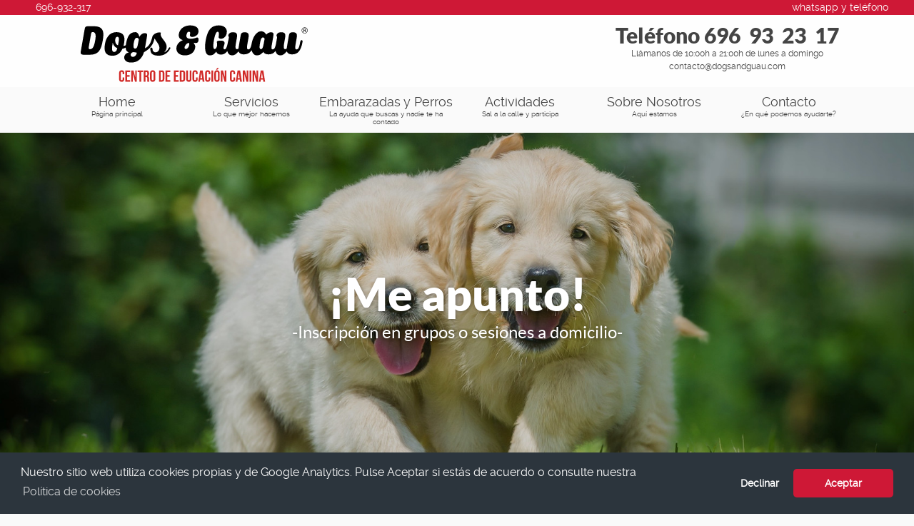

--- FILE ---
content_type: text/html; charset=UTF-8
request_url: https://www.dogsandguau.com/inscripcion/
body_size: 10585
content:
<!DOCTYPE html><html class="no-js" lang="es" itemscope="itemscope" itemtype="http://schema.org/WebPage"><head><meta charset="UTF-8"><meta name="viewport" content="width=device-width, initial-scale=1.0"><meta http-equiv="X-UA-Compatible" content="IE=edge"><link type="text/css" media="all" href="https://www.dogsandguau.com/wp-content/cache/autoptimize/css/autoptimize_9924cdf3c2a49d51847c5989cbcde921.css" rel="stylesheet" /><title>Inscripción - Dogs&amp;Guau</title><meta name="robots" content="noindex,nofollow"/><meta property="og:locale" content="es_ES" /><meta property="og:type" content="article" /><meta property="og:title" content="Inscripción - Dogs&amp;Guau" /><meta property="og:description" content="¿Dudas? Teléfono o Whatsapp Nuestro número 696 93 23 17 Libre de spam No enviamos publicidad no solicitada Elija su sesión, curso o taller Sesiones a domicilio (general)Curso de cachorros &#8211; a domicilioCurso de cachorros &#8211; en grupoPuppy Party &#8211; &hellip; Continuar" /><meta property="og:url" content="https://www.dogsandguau.com/inscripcion/" /><meta property="og:site_name" content="Dogs&amp;Guau" /><meta property="article:publisher" content="https://www.facebook.com/dogsandguau/" /><meta property="og:image" content="https://www.dogsandguau.com/wp-content/uploads/2016/12/cachorros-gemelos-light.jpg" /><meta property="og:image:secure_url" content="https://www.dogsandguau.com/wp-content/uploads/2016/12/cachorros-gemelos-light.jpg" /><meta property="og:image:width" content="1920" /><meta property="og:image:height" content="1277" /> <script type='application/ld+json' class='yoast-schema-graph yoast-schema-graph--main'>{"@context":"https://schema.org","@graph":[{"@type":"Organization","@id":"https://www.dogsandguau.com/#organization","name":"Dogs&Guau","url":"https://www.dogsandguau.com/","sameAs":["https://www.facebook.com/dogsandguau/","https://www.instagram.com/dogsandguau/","https://es.linkedin.com/in/noem\u00ed-baniandr\u00e9s-30929a105","https://twitter.com/dogsandguau"],"logo":{"@type":"ImageObject","@id":"https://www.dogsandguau.com/#logo","url":"https://www.dogsandguau.com/wp-content/uploads/2018/02/logo_dogsandguau_cuadrado.png","width":542,"height":542,"caption":"Dogs&Guau"},"image":{"@id":"https://www.dogsandguau.com/#logo"}},{"@type":"WebSite","@id":"https://www.dogsandguau.com/#website","url":"https://www.dogsandguau.com/","name":"Dogs&amp;Guau","publisher":{"@id":"https://www.dogsandguau.com/#organization"}},{"@type":"ImageObject","@id":"https://www.dogsandguau.com/inscripcion/#primaryimage","url":"https://www.dogsandguau.com/wp-content/uploads/2016/12/cachorros-gemelos-light.jpg","width":1920,"height":1277,"caption":"Dogs&Guau Inscripci\u00f3n"},{"@type":"WebPage","@id":"https://www.dogsandguau.com/inscripcion/#webpage","url":"https://www.dogsandguau.com/inscripcion/","inLanguage":"es","name":"Inscripci\u00f3n - Dogs&amp;Guau","isPartOf":{"@id":"https://www.dogsandguau.com/#website"},"primaryImageOfPage":{"@id":"https://www.dogsandguau.com/inscripcion/#primaryimage"},"datePublished":"2016-11-13T03:27:23+00:00","dateModified":"2018-02-22T23:38:30+00:00"}]}</script> <link rel='dns-prefetch' href='//maxcdn.bootstrapcdn.com' /><link rel='dns-prefetch' href='//fonts.googleapis.com' /><link rel='dns-prefetch' href='//s.w.org' /><link rel="alternate" type="application/rss+xml" title="Dogs&amp;Guau &raquo; Feed" href="https://www.dogsandguau.com/feed/" /><link rel='stylesheet' id='wp-editor-font-css'  href='https://fonts.googleapis.com/css?family=Noto+Serif%3A400%2C400i%2C700%2C700i&#038;ver=5.2.23' type='text/css' media='all' /><link rel='stylesheet' id='sb-font-awesome-css'  href='https://maxcdn.bootstrapcdn.com/font-awesome/4.7.0/css/font-awesome.min.css' type='text/css' media='all' /><link rel='stylesheet' id='redux-google-fonts-virtue-css'  href='https://fonts.googleapis.com/css?family=Lato%3A700%2C400%7CRaleway%3A100%2C200%2C300%2C400%2C500%2C600%2C700%2C800%2C900&#038;subset=latin&#038;ver=1539843938' type='text/css' media='all' /> <script type='text/javascript' src='https://www.dogsandguau.com/wp-includes/js/jquery/jquery.js?ver=1.12.4-wp'></script> <link rel='https://api.w.org/' href='https://www.dogsandguau.com/wp-json/' /><link rel="EditURI" type="application/rsd+xml" title="RSD" href="https://www.dogsandguau.com/xmlrpc.php?rsd" /><link rel="wlwmanifest" type="application/wlwmanifest+xml" href="https://www.dogsandguau.com/wp-includes/wlwmanifest.xml" /><meta name="generator" content="WordPress 5.2.23" /><link rel='shortlink' href='https://www.dogsandguau.com/?p=77' /><link rel="alternate" type="application/json+oembed" href="https://www.dogsandguau.com/wp-json/oembed/1.0/embed?url=https%3A%2F%2Fwww.dogsandguau.com%2Finscripcion%2F" /><link rel="alternate" type="text/xml+oembed" href="https://www.dogsandguau.com/wp-json/oembed/1.0/embed?url=https%3A%2F%2Fwww.dogsandguau.com%2Finscripcion%2F&#038;format=xml" /> <!--[if lt IE 9]> <script src="https://www.dogsandguau.com/wp-content/themes/virtue/assets/js/vendor/respond.min.js"></script> <![endif]--><link rel="icon" href="https://www.dogsandguau.com/wp-content/uploads/2017/09/cropped-micrologo-32x32.png" sizes="32x32" /><link rel="icon" href="https://www.dogsandguau.com/wp-content/uploads/2017/09/cropped-micrologo-192x192.png" sizes="192x192" /><link rel="apple-touch-icon-precomposed" href="https://www.dogsandguau.com/wp-content/uploads/2017/09/cropped-micrologo-180x180.png" /><meta name="msapplication-TileImage" content="https://www.dogsandguau.com/wp-content/uploads/2017/09/cropped-micrologo-270x270.png" /></head><body class="page-template page-template-page-fullwidth page-template-page-fullwidth-php page page-id-77 wide inscripcion"><div class="xx1xx"></div><div id="wrapper" class="container-null"><div id="kt-skip-link"><a href="#content">Skip to Main Content</a></div><script>/*!
 * classie v1.0.0
 * class helper functions
 * from bonzo https://github.com/ded/bonzo
 * MIT license
 * 
 * classie.has( elem, 'my-class' ) -> true/false
 * classie.add( elem, 'my-new-class' )
 * classie.remove( elem, 'my-unwanted-class' )
 * classie.toggle( elem, 'my-class' )
 */

/*jshint browser: true, strict: true, undef: true, unused: true */
/*global define: false */

( function( window ) {

'use strict';

// class helper functions from bonzo https://github.com/ded/bonzo

function classReg( className ) {
  return new RegExp("(^|\\s+)" + className + "(\\s+|$)");
}

// classList support for class management
// altho to be fair, the api sucks because it won't accept multiple classes at once
var hasClass, addClass, removeClass;

if ( 'classList' in document.documentElement ) {
  hasClass = function( elem, c ) {
    return elem.classList.contains( c );
  };
  addClass = function( elem, c ) {
    elem.classList.add( c );
  };
  removeClass = function( elem, c ) {
    elem.classList.remove( c );
  };
}
else {
  hasClass = function( elem, c ) {
    return classReg( c ).test( elem.className );
  };
  addClass = function( elem, c ) {
    if ( !hasClass( elem, c ) ) {
      elem.className = elem.className + ' ' + c;
    }
  };
  removeClass = function( elem, c ) {
    elem.className = elem.className.replace( classReg( c ), ' ' );
  };
}

function toggleClass( elem, c ) {
  var fn = hasClass( elem, c ) ? removeClass : addClass;
  fn( elem, c );
}

var classie = {
  // full names
  hasClass: hasClass,
  addClass: addClass,
  removeClass: removeClass,
  toggleClass: toggleClass,
  // short names
  has: hasClass,
  add: addClass,
  remove: removeClass,
  toggle: toggleClass
};

// transport
if ( typeof define === 'function' && define.amd ) {
  // AMD
  define( classie );
} else {
  // browser global
  window.classie = classie;
}

})( window );</script> <script>jQuery(window).ready(function() {
		jQuery("#topbar").before(jQuery("#topbar").clone().addClass("clone"));
		jQuery("#cat_nav").before(jQuery("#cat_nav").clone().addClass("clone"));
		jQuery("#mobile-nav-container").before(jQuery("#mobile-nav-container").clone().addClass("clone"));
		jQuery("#menu-primary li a").first().hide().html('<img src="https://www.dogsandguau.com/wp-content/uploads/2016/12/dogsandguau_texto_breve_555.svg" style="margin-top:9px">').fadeIn(700);
		jQuery(window).scroll(function(){
			var fromTop = jQuery(window).scrollTop();
			var docwidth = jQuery(document).width();
			if(docwidth>991){
				jQuery("body").toggleClass("down", (fromTop > 400));
			} else if (docwidth>767){
				jQuery("body").toggleClass("down", (fromTop > 400));
			} else {
				jQuery("body").toggleClass("down", (fromTop > 400));
				jQuery("#mobile-nav-container.clone .mobile-nav-menu-row").html('<img src="https://www.dogsandguau.com/wp-content/uploads/2016/12/dogsandguau_texto_breve_555.svg" style="height:33px"><i class="icon-reorder" style="padding-left:10px;"></i>');
			}
		});
	});</script> <header class="banner headerclass" itemscope itemtype="http://schema.org/WPHeader"><div id="topbar" class="topclass" style=""><div class="container-null"><div class="row"><div class="top-text-align"><div class="topbarmenu clearfix"> <span class="lato" style="text-align:left;color:#fff;font-size:14px;">696-932-317</span><span class="lato" style="text-align:right;color:#fff;font-size:14px;float:right;">whatsapp y teléfono</span></div></div><div class="col-md-6 col-sm-6 kad-topbar-right"><div id="topbar-search" class="topbar-widget"></div></div></div></div></div><div class="container static-header"><div class="row"><div class="col-md-4 clearfix kad-header-left"><div id="logo" class="logocase"> <a class="brand logofont" href="https://www.dogsandguau.com/"><div id="thelogo"> <img src="https://www.dogsandguau.com/wp-content/uploads/2016/12/dogsandguau_mobile.svg" alt="Dogs&amp;Guau" class="kad-standard-logo" /> <img src="https://www.dogsandguau.com/wp-content/uploads/2016/12/dogsandguau_mobile.svg" alt="Dogs&amp;Guau" class="kad-retina-logo" style="max-height:px" /></div> </a></div></div><div class="col-md-8 kad-header-right"><nav id="nav-main" class="clearfix" itemscope itemtype="http://schema.org/SiteNavigationElement"><ul id="menu-contactarea" class="sf-menu"><li  class="menu-telefono-696-93-23-17llamanos-de-1000h-a-2100h-de-lunes-a-domingocontactodogsandguau-com menu-item-94"><a href="http://ingeniale02.com/contacto/"><span class="contactarea-data">Teléfono 696 &nbsp;93 &nbsp;23 &nbsp;17</span></br><span>Llámanos de 10:00h a 21:00h de lunes a domingo</span></br><span>contacto@dogsandguau.com</span></a></li></ul></nav></div></div></div><div id="mobile-nav-container"><div id="mobile-nav-trigger" class="nav-trigger"> <button class="nav-trigger-case mobileclass collapsed" data-toggle="collapse" data-target=".kad-nav-collapse"> <span class="kad-menu-name mobile-nav-menu-row">Men&uacute;<i class="icon-reorder" style="padding-left:10px;"></i> </button></div><div id="kad-mobile-nav" class="kad-mobile-nav"><div class="kad-nav-inner mobileclass"><div class="kad-nav-collapse"><ul id="menu-mobilemenu" class="kad-mnav"><li  class="menu-inicio menu-item-512"><a href="https://www.dogsandguau.com/">Inicio</a></li><li  class="menu-servicios sf-dropdown sf-dropdown-toggle menu-item-277"><a href="https://www.dogsandguau.com/educacion-canina-madrid/">Servicios</a><span class="kad-submenu-accordion collapse-next  kad-submenu-accordion-open" data-parent=".kad-nav-collapse" data-toggle="collapse" data-target=""><i class="icon-chevron-down"></i><i class="icon-chevron-up"></i></span><ul class="sf-dropdown-menu collapse"><li  class="menu-educacincaninageneral menu-item-304"><a href="https://www.dogsandguau.com/adiestrador-madrid-a-domicilio/">Educación Canina (general)</a></li><li  class="menu-embarazadasbebsniosyperros menu-item-382"><a href="https://www.dogsandguau.com/adiestrador-embarazada-bebe-ninos-y-perro-madrid/">Embarazadas, bebés, niños y perros</a></li><li  class="menu-cursodecachorrosyperrosjvenes menu-item-303"><a href="https://www.dogsandguau.com/clases-cachorros-perros-jovenes-madrid/">Curso de Cachorros y Perros Jóvenes</a></li><li  class="menu-paseoconadiestramientoentresesiones menu-item-383"><a href="https://www.dogsandguau.com/adiestradores-caninos-perros-madrid-servicios/#paseos">Paseo con adiestramiento entre sesiones</a></li></ul></li><li  class="menu-actividades sf-dropdown sf-dropdown-toggle menu-item-462"><a href="https://www.dogsandguau.com/actividades-para-familias-con-ninos-y-perros/">Actividades</a><span class="kad-submenu-accordion collapse-next  kad-submenu-accordion-open" data-parent=".kad-nav-collapse" data-toggle="collapse" data-target=""><i class="icon-chevron-down"></i><i class="icon-chevron-up"></i></span><ul class="sf-dropdown-menu collapse"><li  class="menu-talleresparaembarazadasniosyperros menu-item-279"><a href="https://www.dogsandguau.com/talleres-para-familias-embarazadas-bebes-ninos-perros/">Talleres para embarazadas, niños y perros</a></li><li  class="menu-puppypartyclubdecachorros menu-item-666"><a href="https://www.dogsandguau.com/puppy-party-club-cachorros/">Puppy Party Club de Cachorros</a></li><li  class="menu-participacineneventos menu-item-278"><a href="https://www.dogsandguau.com/participacion-en-eventos/">Participación en eventos</a></li></ul></li><li  class="menu-blogfamiliasperrunas menu-item-282"><a href="https://www.dogsandguau.com/blog-familias-perrunas/">Blog Familias Perrunas</a></li><li  class="menu-ms current-menu-ancestor current-menu-parent sf-dropdown sf-dropdown-toggle menu-item-345"><a href="#">Más&#8230;</a><span class="kad-submenu-accordion collapse-next  kad-submenu-accordion-open" data-parent=".kad-nav-collapse" data-toggle="collapse" data-target=""><i class="icon-chevron-down"></i><i class="icon-chevron-up"></i></span><ul class="sf-dropdown-menu collapse"><li  class="menu-certificacinfppe menu-item-284"><a href="https://www.dogsandguau.com/programa-certificado-en-familias-con-bebes-ninos-y-perros/">Certificación FPPE</a></li><li  class="menu-sobrenosotros menu-item-280"><a href="https://www.dogsandguau.com/sobre-nosotros/">Sobre nosotros</a></li><li  class="menu-inscripcin current-menu-item current_page_item menu-item-711"><a href="https://www.dogsandguau.com/inscripcion/">Inscripción</a></li><li  class="menu-contacto menu-item-281"><a href="https://www.dogsandguau.com/contacto/">Contacto</a></li></ul></li></ul></div></div></div></div><section id="cat_nav" class="navclass"><div class="container"><nav id="nav-second" class="clearfix" itemscope itemtype="http://schema.org/SiteNavigationElement"><ul id="menu-primary" class="sf-menu"><li  class="menu-home-pagina-principal menu-item-76"><a href="https://www.dogsandguau.com/home/">Home <span class="sf-description">Página principal</span></a></li><li  class="menu-servicios-lo-que-mejor-hacemos sf-dropdown menu-item-92"><a href="https://www.dogsandguau.com/educacion-canina-madrid/">Servicios <span class="sf-description">Lo que mejor hacemos</span></a><ul class="sf-dropdown-menu"><li  class="menu-educacion-canina-general menu-item-98"><a href="https://www.dogsandguau.com/adiestrador-madrid-a-domicilio/">Educación canina (general)</a></li><li  class="menu-embarazadas-bebes-ninos-y-perros menu-item-380"><a href="https://www.dogsandguau.com/adiestrador-embarazada-bebe-ninos-y-perro-madrid/">Embarazadas, bebés, niños y perros</a></li><li  class="menu-curso-de-cachorros-y-perros-jovenes menu-item-474"><a href="https://www.dogsandguau.com/clases-cachorros-perros-jovenes-madrid/">Curso de Cachorros y Perros Jóvenes</a></li><li  class="menu-paseo-con-adiestramiento-entre-sesiones menu-item-371"><a href="https://www.dogsandguau.com/adiestradores-caninos-perros-madrid-servicios/#paseos">Paseo con adiestramiento entre sesiones</a></li></ul></li><li  class="menu-embarazadas-y-perrosla-ayuda-que-buscas-y-nadie-te-ha-contado menu-item-381"><a href="https://www.dogsandguau.com/adiestrador-embarazada-bebe-ninos-y-perro-madrid/">Embarazadas y Perros<span class="sf-description">La ayuda que buscas y nadie te ha contado</span></a></li><li  class="menu-actividadessal-a-la-calle-y-participa sf-dropdown menu-item-261"><a href="https://www.dogsandguau.com/actividades-para-familias-con-ninos-y-perros/">Actividades<span class="sf-description">Sal a la calle y participa</span></a><ul class="sf-dropdown-menu"><li  class="menu-talleres-para-embarazadas-ninos-y-perros menu-item-203"><a href="https://www.dogsandguau.com/talleres-para-familias-embarazadas-bebes-ninos-perros/">Talleres para embarazadas, niños y perros</a></li><li  class="menu-puppy-party-club-de-cachorros menu-item-667"><a href="https://www.dogsandguau.com/puppy-party-club-cachorros/">Puppy Party Club de Cachorros</a></li><li  class="menu-participacion-en-eventos menu-item-202"><a href="https://www.dogsandguau.com/participacion-en-eventos/">Participación en eventos</a></li></ul></li><li  class="menu-sobre-nosotrosaqui-estamos menu-item-467"><a href="https://www.dogsandguau.com/sobre-nosotros/">Sobre Nosotros<span class="sf-description">Aquí estamos</span></a></li><li  class="menu-contactoen-que-podemos-ayudarte current-menu-ancestor current-menu-parent current_page_parent current_page_ancestor sf-dropdown menu-item-74"><a href="https://www.dogsandguau.com/contacto/">Contacto<span class="sf-description">¿En qué podemos ayudarte?</span></a><ul class="sf-dropdown-menu"><li  class="menu-certificacion-fppe menu-item-466"><a href="https://www.dogsandguau.com/programa-certificado-en-familias-con-bebes-ninos-y-perros/">Certificación FPPE</a></li><li  class="menu-inscripcion current-menu-item current_page_item menu-item-710"><a href="https://www.dogsandguau.com/inscripcion/">Inscripción</a></li></ul></li></ul></nav></div></section></header><div class="wrap contentclass" role="document"> <script type="text/javascript">/* Window resize gets resized fonts in flex-slider */
	jQuery(window).ready(function() {
		console.log("Inscripción");
		sliderSentence();
	});

	jQuery(window).resize(function() {
		sliderSentence();
	});
	function sliderSentence(){
		docWidth = jQuery( window ).width()+200;
		if(docWidth<1170){
			midFontSize=docWidth*64/1170;
			midLineHeight=midFontSize*1.1;
			topFontSize=0.375*midFontSize;
			topLineHeight=topFontSize*0.75;
			jQuery(".slider-middle-sentence").css({fontSize:midFontSize+"px",lineHeight:midLineHeight+"px"});
			jQuery(".slider-top-sentence").css({fontSize:topFontSize+"px",lineHeight:topLineHeight+"px"});
			jQuery(".slider-bottom-sentence").css({fontSize:topFontSize+"px",lineHeight:topLineHeight+"px"});
		} else {
			jQuery(".slider-middle-sentence").css({fontSize:"64px",lineHeight:"70px"});
			jQuery(".slider-top-sentence").css({fontSize:"24px",lineHeight:"18px"});
			jQuery(".slider-bottom-sentence").css({fontSize:"24px",lineHeight:"18px"});

		}
	}</script> <section id="hero" class="bg-inscripcion top-full-img" style="margin-top:-15px;"><div class="hero-content"><h3 class="slider-middle-sentence text-shadow" >¡Me apunto!</h3><h4 class="slider-bottom-sentence">-Inscripción en grupos o sesiones a domicilio-</h4></div><div class="hero-overlay"></div></section><div class="page-header"><div class="container"><div class="row"><h2 class="lato text-center">FORMULARIO DE INSCRIPCIÓN PARA SESIONES A DOMICILIO Y GRUPOS<br/>(General, familias con niños y perros, curso de cachorros y de perros jóvenes)</h2></div></div></div><div id="content" class="container-null"><div id="content" class="container-null"><div class="row"><div class="main null-col-md-12" role="main"><div class="entry-content" itemprop="mainContentOfPage" itemscope itemtype="http://schema.org/WebPageElement"><div class="container"><div class="row"></p><div id="mail-tag" class="inscripcion_icons col-md-12"><div class="inscripcion_icons span6"> <i class="icon-mobile-phone"></i></p><h5 style="text-align:center;">¿Dudas? Teléfono o Whatsapp</h5><p class="lato" style="text-align:center;">Nuestro número 696 93 23 17</p></p></div><p></p><div class="inscripcion_icons span6"> <i class="icon-thumbs-up"></i></p><h5 style="text-align:center;">Libre de spam</h5><p class="lato" style="text-align:center;">No enviamos publicidad no solicitada</p></p></div><p></div><p></p><div class="inscripcion_formulario"><form name="formulario" class="contacto_form" ><div class="form-group col-md-6"> <span class="contacto_label">Elija su sesión, curso o taller</span><br /> <select id="form_curso"><option value="0000000001">Sesiones a domicilio (general)</option><option value="0000000002">Curso de cachorros &#8211; a domicilio</option><option value="0000000003">Curso de cachorros &#8211; en grupo</option><option value="0000000008">Puppy Party &#8211; Club de Cachorros</option><option value="0000000009">Excursiones para cachorros</option><option value="0000000004">Curso de jóvenes &#8211; a domicilio</option><option value="0000000005">Curso de jóvenes &#8211; en grupo</option><option value="0000000010">Club Dogs&#038;Fun</option><option value="0000000014">Taller La Llamada</option><select></div><div class="form-group col-md-6"> <span class="contacto_label">Indique su adiestrador o grupo</span><br /> <select id="form_adiestrador"><option value="0000000003">Noemí Baniandrés</option><option value="0000000004">Carlos Abad</option><option value="0000000002">Grupos</option><option value="0000000001">No sé cuál elegir</option></select></div><div class="form-group col-md-3"> <span class="contacto_label">Nombre</span><br /> <input type="text" class="capitalized" id="form_nombre" name="form_nombre" maxlength="45" required></div><div class="form-group col-md-3"> <span class="contacto_label">1er Apellido</span><br /> <input type="text" class="capitalized" id="form_apellido1" name="form_apellido1" maxlength="45" required></div><div class="form-group col-md-3"> <span class="contacto_label">2do Apellido</span><br /> <input type="text" class="capitalized" id="form_apellido2" name="form_apellido2" maxlength="45" required></div><div class="form-group col-md-3"> <span class="contacto_label">NIF</span><br /> <input type="text" class="capitalized" id="form_nif" name="form_nif" maxlength="15" style="text-transform:uppercase" required></div><div class="form-group col-md-6"> <span class="contacto_label">Dirección</span><br /> <input type="text" class="capitalized" id="form_direccion" name="form_direccion" maxlength="45" required></div><div class="form-group col-md-6"> <span class="contacto_label">Código Postal</span><br /> <input type="text" id="form_codigopostal" name="form_codigopostal" maxlength="50" required></div><div class="form-group col-md-6"> <span class="contacto_label">Localidad</span><br /> <input type="text" class="capitalized" id="form_localidad" name="form_localidad" maxlength="45" required></div><div class="form-group col-md-6"> <span class="contacto_label">Provincia</span><br /> <input type="text" class="capitalized" id="form_provincia" name="form_provincia" maxlength="50" required></div><div class="form-group col-md-6"> <span class="contacto_label">Email</span><br /> <input type="email" id="form_email" name="form_email" maxlength="45" required></div><div class="form-group col-md-6"> <span class="contacto_label">Teléfono</span><br /> <input type="text" id="form_telefono" name="form_telefono" maxlength="12" required></div><hr><div class="space_20 clearfix"></div></p><div class="form-group col-md-6"> <span class="contacto_label">Nombre del perro</span><br /> <input type="text" class="capitalized" id="form_nombreperro" name="form_nombreperro" maxlength="50" required></div><div class="form-group col-md-6"> <span class="contacto_label">Raza</span><br /> <input type="text" class="capitalized" id="form_raza" name="form_raza" maxlength="45" required></div><div class="form-group col-md-6"> <span class="contacto_label">Nacimiento perro (dd/mm/yyyy)</span><br /> <input type="date" id="form_nacimiento" name="form_nacimiento" maxlength="50" required></div><div class="form-group inscripcion_option_align col-md-6"><div class="form-group col-md-3"> <label class="inscripcion_option"><input type="radio" name="form_sexo" value="Hembra" class="inscription_option_txt"  checked>Hembra</label></div><div class="form-group col-md-3"> <label class="inscripcion_option"><input type="radio" name="form_sexo" value="Macho">Macho</label></div></p></div><hr><div class="form-group col-md-12 float100"> <span class="contacto_label">¿Cuáles son tus objetivos?</span><br /><textarea name="form_mensaje" class="contactotextarea" id="form_mensaje" rows="5" required></textarea></div></p></form></p></div><p></p><div class="panel-group col-md-12 float100" id="accordionname22"><div class="panel panel-default panel-even inscripcion_accordion"><div class="panel-heading"> <a class="accordion-toggle collapsed" data-toggle="collapse" data-parent="#accordionname22" href="#collapse220"></p><h5 class="inscripcionh5"><i class="icon-minus floatleft primary-color"></i><i class="icon-plus floatleft"></i>Información Básica de Protección de Datos</h5><p> </a></div><div id="collapse220" class="panel-collapse collapse" style="height:0px;"><div class="panel-body postclass"><table class="basiclopd" style=""><tr><th></th><th></th></tr><tr><td>Responsable</td><td>Noemí Baniandrés García</td></tr><tr><td>Encargado</td><td>Daniel Ramos Morilla</td></tr><tr><td>Email</td><td>rgpd@dogsandguau.com</td></tr><tr><td>Finalidad</td><td>Gestión contable<br />Gestión de clientes<br />Comunicación Comercial</td></tr><tr><td>Legitimación</td><td>Consentimiento del interesado (Contacto)<br />Tratamiento necesario para la ejecución de un contrato (Clientes)</td></tr><tr><td>Destinatarios</td><td>No se cederán datos a terceros salvo obligación legal</td></tr><tr><td>Fuentes</td><td>Formularios propios<br />Contacto por el interesado</td></tr><tr><td>Derechos</td><td>Acceder, rectificar y suprimir los datos, así como otros derechos como se explica en la información adicional</td></tr><tr><td>Información adicional</td><td>Puede consultar la información adicional y detallada sobre Protección de Datos en nuestra Web <a href='https://www.dogsandguau.com/proteccion-de-datos/'>+info</a></td></tr></table></div></p></div></p></div><div class="form-group col-md-12 float100" style="padding-left:30px;"> <label id="checkbox_txt"><input type="checkbox" id="checkbox_lopd" name="checkbox_lopd" value="">He leído y acepto la política de protección de datos aquí mostrada.</label></div><p></p><div class="inscripcion_formulario col-md-12 float100" style="margin-top:45px;"><div class="col-md-12"> <input type="submit" class="kad-btn kad-btn-primary" id="submit" value="Inscribirte"></div></p></div><p></div><p></div><p><br /></p><div id="myModal" class="modal"></p><div class="modal-content"> <span class="close">&times;</span></p><div style="display:flex;align-items:center;"> <i class="icon-check" style="font-size:42px;margin-right:10px;"></i></p><h3 id="modal-response-h3">Inscripción completada</h3></p></div><hr style="background:#777; width:100%;"><p id="modal-response-p">Muchas gracias por inscribirse y por confiar en Dogs&#038;Guau</p><div style="text-align:right;"><div id="continue" class="kt_imgsplit_btn kad-btn kad-btn-primary" style="margin-top:20px;cursor:pointer;">Continuar</a></div></p></div><p></div><p></p> <script type="application/ld+json">{
    "@context" : "http://schema.org",
	"@type" : "Event",
	"name" : "Curso de Cachorros",
	"image" : "https://www.dogsandguau.com/wp-content/uploads/2018/02/Curso-de-Cachorros_FB-Imagen_Sin-Terceros.png",
  "description" : "Curso de Cachorros",
  "eventStatus": "https://schema.org/EventScheduled",
	"startDate" : "2023-02-05T12:30:00+02:00",
  "endDate" : "2023-02-05T14:00:00+02:00",
  "duration": "PT90M",
  "eventAttendanceMode": "https://schema.org/OfflineEventAttendanceMode",
  "eventSchedule": {
     "@type": "Schedule",
     "startDate": "2023-02-05",
     "endDate": "2023-06-25",
     "repeatFrequency": "P1W",
     "byDay": "https://schema.org/Sunday",
     "startTime": "12:30:00",
     "endTime": "14:00:00",
     "scheduleTimezone": "Europe/Madrid"
  },
	"url" : "https://www.dogsandguau.com/clases-cachorros-domicilio-y-en-grupo-madrid/",
	"sameAs": [
        "https://allevents.in/madrid/curso-de-cachorros-en-grupo-%C2%A1en-madrid/80007051942045",
		    "https://fb.me/e/LAEHFo7N"
    ],
    "location" : {
        "@type" : "Place",
        "name" : "ValleCan Residencia Canina",
        "sameAs" : "http://www.vallecan.es",
        "address" : {
            "@type" : "PostalAddress",
            "streetAddress" : "Carr. de el Pardo a Fuencarral, Km. 2,200",
            "addressLocality" : "Madrid",
            "addressRegion" : "Madrid",
            "postalCode" : "28049",
		    "addresscountry" : "ES"
        }     
    },
    "performer" : {
	    "@type" : "Organization",
	    "name" : "Dogs&Guau",
		  "telephone" : "696 932 317",
		  "email" : "contacto@dogsandguau.com"
	  }
}</script> <script type="application/ld+json">{
    "@context" : "http://schema.org",
	"@type" : "Event",
	"name" : "Curso de Perros Jóvenes",
	"image" : "https://www.dogsandguau.com/wp-content/uploads/2018/02/Portada-Curso-Jóvenes_GMB_Sin-Terceros.png",
	"description" : "Curso de Perros Jóvenes",
  "eventStatus": "https://schema.org/EventScheduled",
	"startDate" : "2023-02-19T10:00:00+02:00",
	"endDate" : "2023-02-19T14:00:00+02:00",
  "duration": "PT120M",
  "eventAttendanceMode": "https://schema.org/OfflineEventAttendanceMode",
  "eventSchedule": {
     "@type": "Schedule",
     "startDate": "2023-02-19",
     "endDate": "2023-04-16",
     "repeatFrequency": "P1W",
     "byDay": "https://schema.org/Sunday",
     "startTime": "10:00:00",
     "endTime": "12:00:00",
     "scheduleTimezone": "Europe/Madrid"
  },
	"url" : "https://www.dogsandguau.com/cursos-de-perros-jovenes/",
	"sameAs": [
        "https://allevents.in/madrid/curso-de-perros-jóvenes-¡en-madrid/80008394729731?ref=smdl",
    		"https://www.facebook.com/events/660534332460411"
    ],
    "location" : {
        "@type" : "Place",
        "name" : "ValleCan Residencia Canina",
        "sameAs" : "http://www.vallecan.es",
        "address" : {
            "@type" : "PostalAddress",
            "streetAddress" : "Carr. de el Pardo a Fuencarral, Km. 2,200",
            "addressLocality" : "Madrid",
            "addressRegion" : "Madrid",
            "postalCode" : "28049",
		        "addresscountry" : "ES"
		    }
    },
    "performer" : {
	    "@type" : "Organization",
	    "name" : "Dogs&Guau",
  		"telephone" : "696 932 317",
	  	"email" : "contacto@dogsandguau.com"
	  }
}</script> <script type='application/ld+json'>{
    "@context": "http://www.schema.org",
    "@type": "LocalBusiness",
    "name": "Dogs&Guau",
    "alternateName":["Dogs and Guau","dogsandguau","Dogs & Guau","Dogs&Guau"],
    "brand": "Dogs&Guau",
    "sameAs":[
        "https://www.facebook.com/dogsandguau/",
        "https://www.instagram.com/dogsandguau/",
        "https://plus.google.com/113384440973489491439",
    	  "https://www.linkedin.com/company/dogsandguau/",
        "https://www.twitter/dogsandguau",
        "https://allevents.in/org/dogsandguau/12233439"
    ],
    "additionalType": "http://www.productontology.org/id/Dog_training",
    "url": "https://www.dogsandguau.com",
    "logo": "https://www.dogsandguau.com/wp-content/uploads/2018/02/logo_dogsandguau_cuadrado.png",
    "image": "https://www.dogsandguau.com/wp-content/uploads/2018/02/Cover-Google_v1.02a.png",
    "description": "Centro de Educación Canina",
    "telephone": "696932317",
    "address": [
	{
		"@type": "PostalAddress",
		"streetAddress":"Calle Pedro Rico, 13",
		"addressLocality": "Madrid",
		"addressRegion": "Madrid",
		"postalCode": "28029",
		"addressCountry": "Spain"
    },
	{
		"@type": "PostalAddress",
		"streetAddress":"Calle Nuestra Señora de la Luz, 112",
		"addressLocality": "Madrid",
		"addressRegion": "Madrid",
		"postalCode": "28047",
		"addressCountry": "Spain"
    }
  ],
	{
		"@type": "PostalAddress",
		"streetAddress":"Carr. de el Pardo a Fuencarral, Km. 2,200",
		"addressLocality": "Madrid",
		"addressRegion": "Madrid",
		"postalCode": "28049",
		"addressCountry": "Spain"
    }
  ],
  "openingHours": "Mo,Tu,We,Th,Fr,Sa,Su 10:00-21:00",
  "email": "contacto@dogsandguau.com",
  "priceRange":"$$"
}</script> </div></div></div></div></div><footer id="containerfooter" class="footerclass" itemscope itemtype="http://schema.org/WPFooter"><div class="container"><div class="row"><div class="col-md-3 col-sm-6 footercol1 wow slideInUp"><div class="widget-1 widget-first footer-widget"><aside id="text-2" class="widget widget_text"> <img src="https://www.dogsandguau.com/wp-content/uploads/2016/12/dogsandguau_texto_breve_ddd.svg" style="width:60%;padding-top:5px;padding-bottom:10px;"><div class="textwidget"> Somos una empresa de educación canina y adiestramiento. Contamos con años experiencia en resolver problemas de conducta canina y somos especialistas en la relación entre embarazadas, bebés y niños con perros; respaldado por la certificación internacional de Family Paws&reg; Parent Education.</div></aside></div></div><div class="col-md-3  col-sm-6 footercol2 wow slideInUp"><div class="widget-1 widget-first footer-widget"><aside id="widget_kadence_contact-2" class="widget widget_kadence_contact"><h3>Contacto</h3><div class="vcard"><p class="vcard-name fn"><i class="icon-user"></i>Dogs&Guau</p> <a class="tel" href="tel:696-932-317"><i class="icon-tablet" style="FontAwesome"></i> 696-932-317</a><p><a class="email" href="mailto:contacto@dogsandguau.com"><i class="icon-envelope"></i> contacto@dogsandguau.com</a></p></div></aside></div><div class="widget-2 widget-last footer-widget"><aside id="widget_kadence_social-2" class="widget widget_kadence_social"><h3>Social</h3><div class="virtue_social_widget clearfix"> <a href="https://www.facebook.com/dogsandguau/" class="facebook_link" title="Facebook" target="_blank" data-toggle="tooltip" data-placement="top" data-original-title="Facebook"><i class="icon-facebook"></i></a><a href="https://twitter.com/dogsandguau" class="twitter_link" title="Twitter" target="_blank" data-toggle="tooltip" data-placement="top" data-original-title="Twitter"><i class="icon-twitter"></i></a><a href="https://www.instagram.com/dogsandguau/" class="instagram_link" title="Instagram" target="_blank" data-toggle="tooltip" data-placement="top" data-original-title="Instagram"><i class="icon-instagram"></i></a><a href="https://es.linkedin.com/in/noem%C3%AD-baniandr%C3%A9s-30929a105" class="linkedin_link" title="LinkedIn" target="_blank" data-toggle="tooltip" data-placement="top" data-original-title="LinkedIn"><i class="icon-linkedin"></i></a></div></aside></div></div><div class="col-md-3 col-sm-6 footercol3 wow slideInUp"><div class="widget-1 widget-first footer-widget"><aside id="kadence_image_grid-2" class="widget kadence_image_grid"><h3>Actualidad</h3><div class="imagegrid-widget"> <a href="https://www.dogsandguau.com/portfolio/entrevista-a-noemi-baniandres/" title="Entrevista a Noemí Baniandrés" class="imagegrid_item lightboxhover"><img width="80" height="50" src="https://www.dogsandguau.com/wp-content/uploads/2017/01/Noemi-Baniandres-80x50.jpg" class="attachment-widget-thumb size-widget-thumb wp-post-image" alt="" /> </a></div><div class="clearfix"></div></aside></div><div class="widget_text widget-2 widget-last footer-widget"><aside id="custom_html-2" class="widget_text widget widget_custom_html"><h3>Área Legal</h3><div class="textwidget custom-html-widget"><a href="aviso-legal">Aviso Legal</a> | <a href="politica-de-cookies">Política de Cookies</a> | <a href="proteccion-de-datos">Protección de datos</a></div></aside></div></div><div class="col-md-3 col-sm-6 footercol4 wow slideInUp"><div class="widget-1 widget-first footer-widget"><aside id="nav_menu-2" class="widget widget_nav_menu"><h3>Recursos</h3><ul id="menu-footermenu" class="menu"><li  class="menu-inscripcion current-menu-item current_page_item menu-item-148"><a href="https://www.dogsandguau.com/inscripcion/">Inscripción</a></li><li  class="menu-blog-familias-perrunas menu-item-150"><a href="https://www.dogsandguau.com/blog-familias-perrunas/">Blog Familias Perrunas</a></li><li  class="menu-servicios menu-item-146"><a href="https://www.dogsandguau.com/educacion-canina-madrid/">Servicios</a></li><li  class="menu-talleres-y-charlas menu-item-274"><a href="https://www.dogsandguau.com/talleres-para-familias-embarazadas-bebes-ninos-perros/">Talleres y Charlas</a></li><li  class="menu-certificacion-fppe menu-item-275"><a href="https://www.dogsandguau.com/programa-certificado-en-familias-con-bebes-ninos-y-perros/">Certificación FPPE</a></li><li  class="menu-sobre-nosotros menu-item-147"><a href="https://www.dogsandguau.com/sobre-nosotros/">Sobre nosotros</a></li><li  class="menu-contacto menu-item-149"><a href="https://www.dogsandguau.com/contacto/">Contacto</a></li></ul></aside></div></div></div><div class="footercredits clearfix"><p class="">Copyright &copy; 2026 ZANKU. Todos los derechos reservados. Prohibida la reproducción de logos, textos y marca comercial sin el consentimiento por escrito de Dogs&Guau. Renting Web  - Su web con diseño profesional y alojamiento con todo incluido por una cuota. Infórmese ya en <a href="https://www.zanku.es">www.zanku.es</a></p></div><link rel="stylesheet" type="text/css" href="//cdnjs.cloudflare.com/ajax/libs/cookieconsent2/3.1.0/cookieconsent.min.css" /> <script src="//cdnjs.cloudflare.com/ajax/libs/cookieconsent2/3.1.0/cookieconsent.min.js"></script>  <script async src="https://www.googletagmanager.com/gtag/js?id=UA-114938625-1"></script> <script type="text/javascript">window.addEventListener("load", function(){
window.cookieconsent.initialise({
  "palette": {
    "popup": {
      "background": "#2c353d"
    },
    "button": {
      "background": "#ce1836"
    }
  },
  "theme": "classic",
  "type": "opt-in",
  "content": {
    "message": "Nuestro sitio web utiliza cookies propias y de Google Analytics. Pulse Aceptar si estás de acuerdo o consulte nuestra ",
    "dismiss": "Aceptar",
	"allow": "Aceptar",
    "deny": "Declinar",
    "link": "Política de cookies",
	"href": "./politica-de-cookies"
  },
  onInitialise: function (status) {
  	// console.log("OnInitialise", this.hasConsented());
	if(this.hasConsented()){
  		window.dataLayer = window.dataLayer || [];
	  	function gtag(){dataLayer.push(arguments);}
		gtag('js', new Date());
		gtag('config', 'UA-3172663-3');
	}
  },
  onStatusChange: function(status, chosenBefore) {
	// console.log("onStatusChange", this.hasConsented());
	if(this.hasConsented()){
  		window.dataLayer = window.dataLayer || [];
	  	function gtag(){dataLayer.push(arguments);}
		gtag('js', new Date());
		gtag('config', 'UA-3172663-3');
	}
  },
})});</script> </footer>  <script type="text/javascript">var sbiajaxurl = "https://www.dogsandguau.com/wp-admin/admin-ajax.php";</script> <script type='text/javascript'>var sb_instagram_js_options = {"sb_instagram_at":"3231068763.M2E4MWE5Zg==.NTY3ZDk5YjgzMGZl.NDhlMjllZTliYmVkOGQ1NmEyMmI=","font_method":"svg"};</script> <script type="text/javascript">var wow = new WOW({
    boxClass: 'wow',
    animateClass: 'animated',
    offset: 150,
    mobile: false
});
wow.init();
	//new WOW().init();</script> </div> <script type="text/javascript" defer src="https://www.dogsandguau.com/wp-content/cache/autoptimize/js/autoptimize_676759abcba4a138c0c71f8326e23338.js"></script></body></html> <script type="text/javascript">jQuery(window).load(function(){
	console.log("FPPE!");
	jQuery(window).stellar({
	horizontalScrolling: false,
		verticalScrolling: true,
		responsive: true,
		scrollProperty: 'scroll',
		positionProperty: 'position',
        hideDistantElements: true,
		verticalOffset: 0
	});
});</script>

--- FILE ---
content_type: image/svg+xml
request_url: https://www.dogsandguau.com/wp-content/uploads/2016/12/dogsandguau_texto_breve_555.svg
body_size: 42973
content:
<?xml version="1.0" encoding="UTF-8" standalone="no"?>
<svg
   xmlns:dc="http://purl.org/dc/elements/1.1/"
   xmlns:cc="http://creativecommons.org/ns#"
   xmlns:rdf="http://www.w3.org/1999/02/22-rdf-syntax-ns#"
   xmlns:svg="http://www.w3.org/2000/svg"
   xmlns="http://www.w3.org/2000/svg"
   id="svg2"
   version="1.1"
   width="534.44885"
   height="101.05511"
   xml:space="preserve"><metadata
     id="metadata8"><rdf:RDF><cc:Work
         rdf:about=""><dc:format>image/svg+xml</dc:format><dc:type
           rdf:resource="http://purl.org/dc/dcmitype/StillImage" /><dc:title></dc:title></cc:Work></rdf:RDF></metadata><defs
     id="defs6"><clipPath
       clipPathUnits="userSpaceOnUse"
       id="clipPath16"><path
         d="m 0,167.24 249.45,0 L 249.45,0 0,0 0,167.24 Z"
         id="path18" /></clipPath><clipPath
       clipPathUnits="userSpaceOnUse"
       id="clipPath24"><path
         d="m 9.91821e-4,167.243 249.449008179,0 0,-167.24449536 -249.449008179,0 0,167.24449536 z"
         id="path26" /></clipPath><clipPath
       clipPathUnits="userSpaceOnUse"
       id="clipPath68"><path
         d="m 18.93,107.137 12.3,0 0,-8.2465 -12.3,0 0,8.2465 z"
         id="path70" /></clipPath><clipPath
       id="clipPath20"
       clipPathUnits="userSpaceOnUse"><path
         id="path22"
         d="m 0,595.28 841.89,0 L 841.89,0 0,0 0,595.28 Z" /></clipPath><clipPath
       id="clipPath20-5"
       clipPathUnits="userSpaceOnUse"><path
         id="path22-8"
         d="m 0,595.28 841.89,0 L 841.89,0 0,0 0,595.28 Z" /></clipPath><clipPath
       id="clipPath20-9"
       clipPathUnits="userSpaceOnUse"><path
         id="path22-0"
         d="m 0,595.28 841.89,0 L 841.89,0 0,0 0,595.28 Z" /></clipPath></defs><g
     id="layer1"
     transform="translate(0,-107.99524)"><rect
       style="fill:#ffffff;fill-opacity:0;fill-rule:evenodd;stroke:none"
       id="rect4348"
       width="311.81104"
       height="209.05511"
       x="0"
       y="-0.0051150583" /><g
       id="g128"
       transform="matrix(0.45810249,0,0,-0.45810249,122.19176,87.821154)" /><path
       id="path126"
       style="fill:#555555;fill-opacity:1;fill-rule:nonzero;stroke:none"
       d="m 425.33027,173.96272 c -0.83311,0 -1.51652,-0.28248 -2.03461,-0.84092 -0.48424,-0.52069 -0.80967,-1.31475 -0.99452,-2.43033 -0.17313,-1.03097 -0.19266,-2.37306 -0.0547,-4.10046 0.12887,-1.66101 0.42827,-3.76981 0.88648,-6.26393 0.85914,-5.02338 1.75473,-8.41179 2.73624,-10.33445 1.0557,-2.07626 2.37956,-3.12806 3.93643,-3.12806 1.08304,0 1.95781,0.32674 2.60216,0.96979 0.40875,0.40875 0.76672,0.84353 1.06612,1.29132 l 0.43088,0.64826 -0.13278,0.76672 c -0.6756,3.91431 -1.30564,7.34307 -1.86799,10.19386 -0.58317,2.95363 -1.16244,5.41391 -1.71828,7.30923 -0.57927,1.97733 -1.21972,3.40142 -1.96041,4.35299 -0.80707,1.03878 -1.78207,1.56598 -2.89505,1.56598 m -21.76105,2.53838 1.24706,3.34675 c 0.98932,2.56962 2.44596,4.65759 4.32566,6.19364 1.85236,1.51912 4.21891,2.28844 7.03586,2.28844 2.91327,0 5.54928,-0.70424 7.83902,-2.09448 1.89012,-1.15074 3.64355,-2.58524 5.21214,-4.26318 l 1.53083,-1.63627 1.41238,1.74041 c 1.00494,1.24055 2.31448,2.16348 3.89088,2.74145 2.12442,0.78104 4.37251,1.17677 6.68829,1.17677 3.46131,0 6.53339,-0.58709 9.12905,-1.74433 1.98123,-0.88257 3.78023,-2.13353 5.34621,-3.71904 l 2.16868,-2.19733 1.05441,2.90156 c 0.73548,2.01899 1.90834,3.66438 3.48734,4.89582 1.78727,1.39545 4.35299,2.10229 7.63075,2.10229 2.38086,0 4.76043,-0.8279 7.071,-2.46027 1.8758,-1.32516 3.61101,-2.90677 5.15876,-4.69795 l 1.65711,-1.91745 1.4306,2.09058 c 0.76672,1.11689 1.84976,2.10881 3.22179,2.94322 1.99295,1.21321 4.85416,1.8029 8.74503,1.8029 6.59718,-0.18745 11.82103,-2.6256 15.47238,-7.24805 3.70864,-4.68883 6.43186,-11.89392 8.09417,-21.41608 0.23171,-1.33037 0.12627,-2.39389 -0.31372,-3.16321 -0.41395,-0.72767 -0.91902,-1.11298 -1.54906,-1.18588 -0.64956,-0.0703 -1.32256,0.20828 -2.02289,0.85524 -0.73027,0.67429 -1.24966,1.91875 -1.54385,3.69301 -0.59489,3.30249 -1.18848,6.04134 -1.76906,8.16576 -0.58708,2.16088 -1.22753,3.9065 -1.90052,5.19131 -0.70294,1.33427 -1.48788,2.27152 -2.33271,2.7844 -0.84222,0.51419 -1.70266,0.77453 -2.5579,0.77714 -1.28481,-0.0573 -2.75577,-0.62353 -3.00309,-3.02132 -0.17053,-1.62326 0.0703,-4.41157 0.73417,-8.51984 l 2.6269,-14.89441 c 0.38661,-1.94088 0.57927,-3.74899 0.57927,-5.4152 0,-1.60894 -0.28899,-2.99919 -0.85654,-4.1343 -0.54803,-1.09606 -1.4983,-1.98124 -2.82085,-2.6295 -1.38114,-0.6756 -3.24522,-1.00364 -5.69768,-1.00364 -1.96171,0 -3.48344,0.19657 -4.65369,0.5975 -1.126,0.38531 -2.01899,0.93204 -2.65814,1.62716 -0.64045,0.70034 -1.11428,1.56338 -1.40847,2.56441 -0.31632,1.06873 -0.60791,2.30016 -0.86696,3.65917 l -4.56647,26.42776 c -0.10284,0.66388 -0.20437,1.34469 -0.30461,2.04372 l -0.13408,0.93594 -0.81618,0.47383 c -0.31372,0.18094 -0.63134,0.33715 -0.95027,0.46342 -0.55844,0.2252 -1.18067,0.33975 -1.84325,0.33975 -0.82399,0 -1.52042,-0.27857 -2.06845,-0.8266 -0.53241,-0.53111 -0.86305,-1.3564 -1.01275,-2.51885 -0.13407,-1.03358 -0.151,-2.37696 -0.0521,-4.10696 0.10024,-1.68835 0.38402,-3.79846 0.84092,-6.27175 l 2.3314,-13.12666 c 0.80708,-4.46494 0.48946,-7.66459 -0.94375,-9.51566 -1.42019,-1.83544 -4.19418,-2.76618 -8.24647,-2.76618 -3.34675,0 -5.94891,0.6769 -7.73749,2.01118 -1.77296,1.32386 -2.82086,2.80523 -3.11244,4.40115 -0.13799,0.88258 -0.082,1.39546 -0.009,1.66101 0.12107,0.46212 0.28248,0.88909 0.48425,1.28872 0.24993,0.50767 0.44519,1.01795 0.58578,1.53734 0.1549,0.58839 0.16141,1.33558 0.0234,2.23768 l -2.28063,12.75827 c -0.41916,2.04372 -0.78885,3.61751 -1.15074,4.92185 -0.59228,2.14005 -1.21451,3.86744 -1.84715,5.13273 -0.66649,1.33297 -1.43191,2.28844 -2.27673,2.83517 -0.83832,0.55063 -1.76124,0.8318 -2.73364,0.8318 -1.15593,0 -1.77035,-0.51418 -2.08147,-0.94635 -0.42046,-0.58969 -0.61441,-1.46575 -0.61441,-2.77009 0,-1.16114 0.1497,-2.70109 0.44649,-4.57819 0.29549,-1.86668 0.70554,-4.21631 1.22102,-6.98639 l 2.14266,-12.07226 c 0.38401,-2.30927 0.6769,-4.31264 0.86955,-5.9333 0.18224,-1.56728 0.11325,-2.77789 -0.21348,-3.69691 -0.2981,-0.83832 -0.8995,-1.44492 -1.83675,-1.85888 -1.01665,-0.44909 -2.59695,-0.6769 -4.70445,-0.6769 -1.94349,0 -3.9052,0.60661 -5.83436,1.8003 -0.92293,0.57146 -1.8029,1.23795 -2.61518,1.98123 l -1.66752,1.52824 -1.26789,-1.8758 c -2.66204,-3.93513 -5.99968,-5.20953 -8.33108,-5.58573 l -0.21479,-0.0378 c -0.62483,-0.0989 -1.30433,-0.1523 -1.97602,-0.1523 -1.05441,0 -1.71959,0.13147 -1.7274,0.13408 l -0.16793,0.0312 c -2.07105,0.29159 -4.03146,1.02316 -5.82524,2.17259 -2.45117,1.56858 -4.66801,3.69171 -6.59067,6.30689 -1.93828,2.6347 -3.59669,5.66513 -4.93487,9.00668 -0.70033,1.75213 -1.31605,3.59538 -1.83153,5.47899 -0.18485,0.56104 -0.30591,1.02837 -0.39313,1.49699 -0.32022,1.34208 -0.53761,2.37566 -0.70553,3.35326 -0.0299,0.17443 -0.0534,0.33975 -0.0755,0.50377 l -0.0625,0.42697 c -0.35537,1.67272 -0.6808,3.04735 -0.99712,4.19938 -0.59099,2.16739 -1.22884,3.91431 -1.89793,5.18871 -0.70163,1.33167 -1.48267,2.26761 -2.32489,2.7831 -0.85133,0.51679 -1.71178,0.77713 -2.56571,0.77974 -1.28612,-0.0573 -2.75707,-0.62484 -3.0005,-3.02393 -0.17182,-1.61414 0.0664,-4.40375 0.72767,-8.51592 l 2.6308,-14.89442 c 0.38792,-1.93307 0.57927,-3.74118 0.57927,-5.4165 0,-1.60634 -0.28898,-2.99789 -0.85524,-4.13561 -0.54672,-1.09345 -1.49699,-1.97733 -2.82215,-2.62819 -1.38114,-0.6756 -3.24391,-1.00364 -5.69768,-1.00364 -1.96171,0 -3.48343,0.19656 -4.65109,0.5975 -1.1299,0.38531 -2.02158,0.93204 -2.65553,1.62456 -0.64566,0.70424 -1.12079,1.56728 -1.41238,2.56441 -0.31632,1.07523 -0.60921,2.30667 -0.86695,3.66177 l -4.56647,26.42646 c -0.10414,0.66648 -0.20438,1.34859 -0.30721,2.04762 l -0.13538,0.93074 -0.81098,0.47383 c -0.31242,0.18224 -0.63264,0.33975 -0.95677,0.46732 -1.26399,0.50507 -2.90677,0.50507 -3.90129,-0.48034 -0.53762,-0.53761 -0.86826,-1.36161 -1.01926,-2.52406 -0.13408,-1.04138 -0.1523,-2.42642 -0.0521,-4.11477 0.10023,-1.68835 0.38271,-3.79715 0.84092,-6.26784 l 2.3327,-13.12536 c 0.80577,-4.46494 0.48685,-7.66459 -0.94636,-9.51566 -1.42019,-1.83544 -4.19287,-2.76618 -8.24647,-2.76618 -3.34284,0 -5.94631,0.6769 -7.73749,2.01248 -1.79509,1.34078 -2.81434,2.7818 -3.11374,4.40636 -0.10674,0.68992 -0.11065,1.27179 -0.005,1.67273 0.11716,0.44128 0.27987,0.86825 0.48294,1.26919 0.25254,0.50767 0.4465,1.02185 0.58709,1.54385 0.1536,0.58317 0.16011,1.33037 0.0208,2.23247 l -1.34469,7.13739 c -0.30981,0.6769 -0.54672,1.4983 -0.70423,2.43815 -0.85133,4.90753 -1.91225,8.91556 -3.1541,11.92516 -0.50116,1.20931 -2.02159,4.8828 -4.30352,4.8828 -0.56886,0 -1.10517,-0.1445 -1.59462,-0.42958 l -0.2213,-0.151 c -0.43087,-0.33714 -0.72246,-0.85914 -0.86565,-1.54906 -0.14579,-0.69122 -0.13408,-1.62586 0.043,-2.84949 0.16532,-1.16635 0.58447,-2.69979 1.24575,-4.55345 0.62614,-1.74823 0.9724,-3.32202 1.03488,-4.67843 0.0573,-1.2796 -0.20177,-2.35874 -0.76802,-3.21007 -0.57016,-0.85524 -1.46705,-1.52693 -2.66465,-1.99425 -1.24966,-0.48685 -2.96274,-0.73548 -5.08846,-0.73548 -3.89088,0.0651 -6.63884,0.42436 -8.13973,1.06742 -0.46472,0.19786 -1.8745,0.80057 -1.0492,4.00673 0.41916,1.9552 0.51939,3.77893 0.31632,5.49851 -0.19786,1.70788 -0.57536,3.2257 -1.11818,4.5092 -0.54803,1.30434 -1.21712,2.35614 -1.98514,3.12416 -0.83962,0.83701 -1.68314,1.26138 -2.50584,1.26138 -2.96144,0 -3.16321,-4.44932 -3.22959,-5.91117 -0.16532,-3.55633 0.28117,-8.35711 1.32125,-14.26828 1.04269,-5.84347 2.29886,-10.60781 3.73858,-14.16154 0.56885,-1.40977 2.30406,-5.70028 5.08065,-5.70028 0.72116,0 1.34469,0.28638 1.80681,0.83051 1.24966,1.48007 1.37853,5.01296 0.39572,10.80437 -0.2265,1.18718 -0.0143,2.12963 0.61833,2.84038 0.68601,0.77583 1.63888,1.31344 2.83257,1.60373 1.22623,0.2981 2.67505,0.2981 4.24885,-0.007 1.59592,-0.30721 3.16581,-0.99192 4.66671,-2.03591 1.51912,-1.0544 2.90546,-2.48761 4.11737,-4.26317 1.20931,-1.76515 2.03982,-4.01063 2.47199,-6.67267 0.43999,-2.45247 0.34626,-4.77085 -0.27206,-6.92001 -0.61442,-2.13744 -1.70787,-4.02235 -3.24782,-5.60395 -1.54906,-1.58812 -3.58237,-2.87162 -6.04524,-3.81278 -2.4798,-0.94636 -5.46467,-1.42669 -8.8674,-1.42669 -4.11998,0 -7.87548,0.62483 -11.16235,1.85626 -3.25953,1.22363 -6.17151,3.21528 -8.65391,5.91638 -2.49932,2.72061 -4.66801,6.32251 -6.44748,10.70674 -1.79248,4.42328 -3.28817,9.88535 -4.4415,16.23519 -1.08695,6.32122 -1.5751,11.7963 -1.44883,16.25473 0.12887,4.42198 0.68861,8.05642 1.66491,10.80047 0.95417,2.68026 2.28454,4.63937 3.95076,5.82004 1.66231,1.17937 3.54982,1.77686 5.61046,1.77686 3.29208,0 6.11944,-0.76672 8.40138,-2.27673 1.71047,-1.1299 3.20616,-2.53837 4.44932,-4.18506 l 1.69485,-2.24809 1.51001,2.37696 c 0.21739,0.34105 0.46211,0.65998 0.72506,0.94505 0.69383,0.75501 1.53735,1.39806 2.50714,1.91355 0.98411,0.52199 2.04242,0.90991 3.14368,1.15594 1.12079,0.24602 2.28714,0.37229 3.46,0.37229 3.61101,0 6.68179,-0.84612 9.12514,-2.51494 1.26529,-0.86435 2.44986,-1.89923 3.52119,-3.07469 l 2.13874,-2.34963 1.1299,2.97055 c 0.73548,1.93698 1.88621,3.52379 3.41835,4.71618 1.78858,1.39545 4.35299,2.10229 7.63075,2.10229 2.38087,0 4.76043,-0.8279 7.07231,-2.46027 1.87059,-1.32256 3.6071,-2.90416 5.15746,-4.69925 l 1.6571,-1.91615 1.43191,2.09058 c 0.76412,1.11689 1.84846,2.10751 3.22179,2.94452 1.99164,1.21191 4.85415,1.8016 8.74633,1.8016 6.42144,-0.18095 11.54766,-2.50193 15.1834,-6.89267 l 2.15436,-2.60086 z" /><path
       d="m 39.22578,146.37839 c -0.16532,2.31188 -0.51549,4.91533 -1.04009,7.73879 -0.52591,2.88593 -1.10647,5.52456 -1.72609,7.83902 -0.64045,2.38869 -1.41108,4.47146 -2.28976,6.19365 -0.91902,1.8055 -2.03199,3.24261 -3.31159,4.26838 -1.36812,1.09474 -2.96665,1.64798 -4.75653,1.64798 -2.14916,0 -2.96145,-1.3538 -3.0057,-2.61778 -0.0377,-1.02316 0.20046,-2.90806 0.7511,-5.92678 l 4.18376,-23.74228 c 0.26296,-1.44362 0.47644,-2.56962 0.63917,-3.38711 0.17962,-0.90731 0.38269,-1.61414 0.617,-2.15957 0.33065,-0.77713 0.83442,-1.30694 1.49049,-1.56859 0.48034,-0.19265 1.08564,-0.28898 1.84586,-0.28898 1.84585,0 3.32331,0.55974 4.39073,1.66231 0.99061,1.03097 1.66101,2.46548 1.99817,4.26838 0.30981,1.65189 0.3827,3.69431 0.21348,6.07258 m 8.70338,-23.32573 c -3.17102,-1.3525 -7.43679,-2.03721 -12.68017,-2.03721 l -13.13838,0 c -1.2744,0 -2.41993,0.0768 -3.40273,0.2278 -0.86695,0.13668 -1.64148,0.40614 -2.30016,0.80447 -0.61962,0.36839 -1.11819,0.90861 -1.52823,1.6532 -0.4504,0.81358 -0.79405,1.90443 -1.02447,3.24392 -0.58707,3.25302 -1.28741,7.17644 -2.09578,11.78197 -0.81357,4.60943 -1.6545,9.36335 -2.53056,14.26307 -0.87606,4.90102 -1.7196,9.66666 -2.53056,14.30342 -0.81099,4.64198 -1.50741,8.61747 -2.0932,11.92648 -0.50117,2.90156 -0.22129,4.88409 0.83441,5.89163 1.15464,1.09996 2.69199,1.63497 4.69796,1.63497 l 15.96443,0 c 4.93226,0 9.12253,-0.68862 12.45367,-2.04631 3.28426,-1.3369 6.07779,-3.35848 8.30505,-6.0075 2.2533,-2.68678 4.10696,-6.13375 5.50763,-10.24073 1.42669,-4.19027 2.6386,-9.16678 3.59667,-14.79027 1.02186,-5.61436 1.47226,-10.56485 1.346,-14.73169 -0.12238,-4.04448 -0.96458,-7.42247 -2.49933,-10.04026 -1.50221,-2.56311 -3.81796,-4.52742 -6.88225,-5.83696"
       style="fill:#555555;fill-opacity:1;fill-rule:nonzero;stroke:none"
       id="path130" /><g
       style="fill:#555555;fill-opacity:1"
       id="g132"
       transform="matrix(1.3017316,0,0,-1.3017316,140.09459,151.56877)"><path
         d="m 0,0 c -0.551,-3.203 -1.031,-5.829 -1.428,-7.807 -0.406,-2.029 -0.82,-3.648 -1.233,-4.81 -0.465,-1.304 -0.989,-2.191 -1.605,-2.71 -0.662,-0.555 -1.468,-0.834 -2.403,-0.834 -0.88,0 -2.417,0.397 -2.821,3.056 -0.242,1.597 -0.107,3.819 0.416,6.791 1.175,6.383 2.888,9.352 5.395,9.352 0.957,0 1.753,-0.293 2.368,-0.87 0.494,-0.464 0.897,-0.973 1.198,-1.511 L 0.061,0.349 0,0 Z m -3.754,-24.52 c -0.389,-1.608 -1.148,-3.029 -2.258,-4.221 -1.172,-1.258 -2.627,-1.955 -4.327,-2.074 -0.132,-0.009 -0.259,-0.013 -0.382,-0.013 -0.791,0 -1.488,0.178 -2.071,0.527 -0.665,0.399 -1.161,0.933 -1.474,1.588 -0.315,0.666 -0.405,1.387 -0.267,2.142 0.125,0.693 0.436,1.384 0.924,2.053 0.562,0.811 1.314,1.38 2.222,1.672 0.727,0.233 1.494,0.351 2.285,0.351 l 0.258,-0.005 c 0.842,-0.028 1.664,-0.138 2.447,-0.325 0.734,-0.18 1.379,-0.342 1.936,-0.494 l 0.936,-0.257 -0.229,-0.944 z m -32.318,20.71 c -0.276,-1.649 -0.619,-3.425 -1.02,-5.281 l -0.277,-1.284 -1.164,0.609 c -1.25,0.655 -2.208,1.738 -2.848,3.22 -0.594,1.378 -0.924,2.832 -0.978,4.321 -0.054,1.48 0.127,2.868 0.535,4.123 0.48,1.475 1.322,2.398 2.502,2.745 1.273,0.372 2.341,0.032 2.95,-0.899 0.487,-0.75 0.725,-1.785 0.725,-3.165 0,-1.223 -0.14,-2.658 -0.425,-4.389 m -2.747,-12.346 c -0.607,-2.367 -1.358,-3.915 -2.296,-4.732 -0.955,-0.833 -1.994,-1.256 -3.086,-1.256 -1.156,0 -3.172,0.469 -3.679,3.609 -0.319,1.969 -0.147,4.983 0.523,9.214 l 0.548,3.459 1.362,-3.227 c 0.494,-1.173 1.293,-2.326 2.372,-3.428 1.067,-1.091 2.298,-1.92 3.658,-2.462 l 0.815,-0.327 -0.217,-0.85 z m 94.638,2.192 c -1.457,0.322 -1.878,-1.033 -1.878,-1.033 l -0.005,0.002 c -0.02,-0.044 -0.037,-0.093 -0.057,-0.136 -2.475,-4.628 -5.966,-6.61 -7.011,-7.123 l -1.159,-0.538 2.306,3.139 c 0.482,0.657 0.862,1.404 1.127,2.22 0.286,0.881 0.501,1.707 0.639,2.454 0.319,1.777 0.251,3.488 -0.203,5.078 -0.469,1.647 -1.15,3.213 -2.023,4.652 -0.893,1.472 -1.899,2.907 -2.991,4.269 -1.177,1.465 -2.171,2.809 -3.041,4.106 -0.919,1.364 -1.613,2.728 -2.061,4.05 -0.496,1.455 -0.482,2.936 0.044,4.398 0.158,0.424 0.061,0.482 -0.131,0.596 -1.076,0.638 -3.406,0.599 -6.089,-0.073 C 31.891,11.748 30.533,11.193 29.247,10.445 27.975,9.706 26.836,8.779 25.861,7.69 25.27,7.028 24.83,6.287 24.516,5.424 L 24.449,5.241 C 24.309,4.83 24.215,4.47 24.159,4.121 L 24.137,3.991 C 23.901,3.128 23.608,2.121 23.236,0.943 23.027,0.393 22.842,-0.168 22.667,-0.776 22.16,-2.264 21.63,-3.688 21.074,-5.06 c -2.836,-6.129 -6.711,-8.703 -8.246,-9.527 l -1.814,-0.975 3.166,17.998 c 0.291,1.743 0.515,3.274 0.666,4.542 0.131,1.109 0.084,1.989 -0.137,2.615 -0.182,0.512 -0.546,0.875 -1.144,1.138 -0.713,0.317 -1.836,0.477 -3.335,0.477 L 10,11.211 C 8.631,11.211 7.251,10.783 5.9,9.939 4.425,9.016 3.188,7.851 2.226,6.476 L 1.017,4.749 0.443,6.777 c -0.5,1.772 -1.359,3.287 -2.553,4.506 -1.136,1.157 -2.554,1.72 -4.334,1.72 -2.468,0 -4.628,-0.467 -6.424,-1.386 -1.797,-0.922 -3.34,-2.244 -4.587,-3.93 -1.281,-1.733 -2.354,-3.832 -3.188,-6.238 -0.851,-2.458 -1.554,-5.188 -2.091,-8.116 -0.168,-0.936 -0.315,-1.88 -0.444,-2.884 l -0.066,-0.507 -0.449,-0.244 c -0.707,-0.384 -1.446,-0.662 -2.196,-0.826 l -1.57,-0.345 0.385,1.561 c 0.873,3.548 1.328,6.816 1.352,9.715 0.025,2.814 -0.467,5.224 -1.46,7.163 -0.982,1.916 -2.499,3.361 -4.637,4.419 -2.17,1.074 -5.078,1.618 -8.643,1.618 -1.981,0 -4.042,-0.337 -6.128,-1.001 -2.055,-0.653 -4.025,-1.783 -5.857,-3.358 -1.843,-1.583 -3.515,-3.751 -4.969,-6.446 -1.463,-2.71 -2.572,-6.168 -3.298,-10.279 -0.583,-3.349 -0.792,-6.377 -0.622,-8.997 0.162,-2.542 0.78,-4.702 1.836,-6.421 1.037,-1.692 2.553,-3.01 4.504,-3.915 2,-0.932 4.627,-1.403 7.805,-1.403 4.102,0 7.642,1.045 10.523,3.104 2.913,2.084 5.309,5.026 7.121,8.746 l 0.209,0.429 0.463,0.107 c 1.383,0.323 2.753,0.805 4.075,1.436 l 1.284,0.612 0.142,-1.415 c 0.061,-0.607 0.134,-1.099 0.222,-1.505 0.241,-1.124 0.632,-2.048 1.165,-2.751 0.54,-0.712 1.233,-1.316 2.059,-1.795 l 2.037,-1.179 -2.263,-0.648 c -1.219,-0.348 -2.43,-1.128 -3.598,-2.318 -1.152,-1.173 -1.918,-2.653 -2.277,-4.399 -0.218,-1.26 -0.161,-2.55 0.174,-3.801 0.328,-1.227 0.975,-2.352 1.924,-3.344 0.961,-1.007 2.294,-1.829 3.961,-2.445 1.699,-0.63 3.86,-0.949 6.421,-0.949 3.147,0 5.982,0.481 8.426,1.429 2.448,0.952 4.627,2.251 6.472,3.859 1.853,1.619 3.432,3.534 4.69,5.695 1.279,2.2 2.346,4.589 3.167,7.098 l 0.127,0.389 0.363,0.188 c 0.009,0.004 0.726,0.376 1.614,0.894 5.113,3.138 7.876,5.821 9.066,7.14 1.421,1.666 2.663,3.385 3.672,5.088 l 0.075,0.127 c 0.205,0.348 0.365,0.63 0.506,0.892 l 0.099,0.182 c 0.334,0.638 0.604,1.203 0.831,1.737 0.857,1.907 1.562,3.88 2.105,5.886 l 0.621,2.288 1.205,-2.041 c 0.778,-1.315 1.49,-2.392 2.18,-3.291 1.064,-1.398 2.025,-2.782 2.857,-4.119 0.862,-1.382 1.537,-2.828 2.01,-4.298 0.497,-1.545 0.584,-3.243 0.258,-5.046 -0.285,-1.763 -1.092,-3.224 -2.395,-4.324 -1.303,-1.1 -2.691,-1.657 -4.124,-1.657 -3.147,0 -4.516,1.696 -5.11,3.119 -0.189,0.454 -0.326,0.986 -0.423,1.579 -0.077,0.734 -0.132,1.414 -0.261,2.12 -0.005,0.043 -0.017,0.081 -0.027,0.122 -0.023,0.111 -0.053,0.209 -0.086,0.299 -0.144,0.381 -0.367,0.642 -0.552,0.802 -0.036,0.03 -0.071,0.061 -0.11,0.087 -0.018,0.014 -0.037,0.031 -0.053,0.042 -0.305,0.202 -0.665,0.326 -1.06,0.326 -1.119,0 -2.026,-0.907 -2.026,-2.025 l 0.009,-0.175 c -0.005,-0.015 -0.009,-0.031 -0.009,-0.051 0.01,-0.158 0.022,-0.319 0.034,-0.481 l 0.002,-0.035 0,0 c 0.108,-1.368 0.33,-2.789 0.33,-2.789 l 0.008,-0.007 c 0.265,-1.981 0.939,-3.638 2.021,-4.912 1.118,-1.32 2.699,-2.311 4.699,-2.948 2.088,-0.663 4.729,-0.999 7.849,-0.999 3.396,0 6.491,0.554 9.197,1.646 2.706,1.092 5.111,2.668 7.149,4.683 1.856,1.836 3.413,4.05 4.667,6.559 0.298,0.75 0.406,1.645 -0.705,1.89"
         style="fill:#555555;fill-opacity:1;fill-rule:nonzero;stroke:none"
         id="path134" /></g><g
       style="fill:#555555;fill-opacity:1"
       id="g136"
       transform="matrix(1.3017316,0,0,-1.3017316,257.7602,164.36623)"><path
         d="m 0,0 c -0.21,-1.2 -0.592,-2.319 -1.136,-3.33 -0.549,-1.022 -1.256,-1.9 -2.099,-2.613 -0.903,-0.76 -1.79,-1.129 -2.717,-1.129 -0.61,0 -1.461,0.219 -2.044,1.267 -0.448,0.806 -0.423,1.86 0.074,3.132 0.275,0.655 0.624,1.331 1.056,2.042 0.449,0.737 0.977,1.41 1.57,2.002 0.606,0.605 1.297,1.124 2.057,1.543 0.459,0.254 0.939,0.444 1.426,0.568 L -0.228,3.885 0.036,2.271 C 0.151,1.566 0.139,0.803 0,0 m 16.044,12.502 c -0.277,0.356 -1.303,1.372 -3.533,0.466 C 9.864,11.893 6.237,11.176 2.8,11.029 l 0,-0.003 c -0.027,0 -0.051,-0.002 -0.077,-0.002 -0.232,-0.009 -0.437,-10e-4 -0.623,0.018 -1.408,0.042 -2.595,0.215 -3.507,0.534 -1.067,0.372 -1.904,0.883 -2.484,1.519 -0.587,0.641 -0.955,1.38 -1.095,2.193 -0.134,0.785 -0.118,1.6 0.047,2.424 0.249,1.504 0.736,2.872 1.439,4.018 0.769,1.251 1.755,1.885 2.934,1.885 1.477,0 2.03,-0.801 2.234,-1.473 C 1.924,21.285 1.835,20.15 1.396,18.669 1.103,17.494 1.187,16.542 1.664,15.9 2.169,15.218 2.893,14.778 3.878,14.556 4.079,14.51 4.293,14.479 4.508,14.45 c 1.212,-0.151 6.015,-0.393 10.362,4.335 0.814,0.996 1.348,2.166 1.564,3.497 0.384,2.167 0.279,4.055 -0.309,5.632 -0.589,1.572 -1.553,2.882 -2.863,3.889 -1.337,1.026 -3.013,1.801 -4.981,2.305 -1.998,0.512 -4.22,0.771 -6.605,0.771 -2.433,0 -4.8,-0.333 -7.039,-0.99 -2.231,-0.656 -4.283,-1.638 -6.096,-2.92 -1.81,-1.281 -3.351,-2.883 -4.579,-4.763 -1.229,-1.875 -2.072,-4.055 -2.508,-6.477 -0.238,-1.375 -0.262,-2.69 -0.072,-3.899 0.186,-1.201 0.59,-2.294 1.197,-3.251 0.604,-0.95 1.425,-1.724 2.442,-2.301 0.199,-0.113 0.398,-0.213 0.605,-0.302 l 3.003,-1.311 -2.954,-1.417 c -0.464,-0.222 -0.915,-0.473 -1.342,-0.743 -1.323,-0.842 -2.482,-1.818 -3.445,-2.901 -0.961,-1.082 -1.754,-2.252 -2.356,-3.479 -0.599,-1.222 -1,-2.416 -1.187,-3.549 -0.436,-2.42 -0.353,-4.564 0.242,-6.393 0.594,-1.832 1.566,-3.383 2.892,-4.612 1.335,-1.243 3.012,-2.214 4.985,-2.886 1.985,-0.677 4.221,-1.02 6.64,-1.02 2.779,0 5.233,0.32 7.294,0.951 2.056,0.628 3.831,1.484 5.274,2.541 1.435,1.055 2.628,2.307 3.541,3.721 0.917,1.429 1.626,2.957 2.105,4.538 0.666,2.144 0.73,4.08 0.192,5.77 -0.265,0.826 -0.612,1.593 -1.03,2.279 l -1.6,2.623 3.053,-0.352 c 0.377,-0.044 0.749,-0.073 1.114,-0.087 0.096,-0.003 0.182,-0.005 0.266,-0.005 0.987,0 1.837,0.246 2.527,0.732 0.572,0.395 1.002,0.961 1.29,1.688 0.305,0.776 0.495,1.607 0.563,2.469 0.072,0.871 0.025,1.731 -0.141,2.557 -0.108,0.535 -0.291,0.992 -0.508,1.412"
         style="fill:#555555;fill-opacity:1;fill-rule:nonzero;stroke:none"
         id="path138" /></g><path
       d="m 527.46969,124.53669 c -0.82257,0 -1.58864,0.14748 -2.29814,0.44266 -0.70953,0.29496 -1.35942,0.73782 -1.94962,1.32801 -0.59024,0.59026 -1.0361,1.2464 -1.33747,1.96847 -0.30139,0.71583 -0.45209,1.48188 -0.45209,2.29816 0,0.80998 0.1506,1.57289 0.45209,2.28868 0.30137,0.70954 0.74723,1.35941 1.33747,1.94966 0.5902,0.59023 1.24009,1.03604 1.94962,1.33742 0.7095,0.29498 1.47557,0.44269 2.29814,0.44269 0.82883,0 1.59798,-0.14748 2.30756,-0.44269 0.71578,-0.30138 1.3688,-0.74719 1.95903,-1.33742 0.58394,-0.58394 1.02032,-1.23068 1.30919,-1.94025 0.29497,-0.70951 0.44263,-1.47555 0.44263,-2.2981 0,-0.83511 -0.14747,-1.60744 -0.44263,-2.31696 -0.29497,-0.71582 -0.73154,-1.36569 -1.30919,-1.94966 -0.59023,-0.59019 -1.24325,-1.03288 -1.95903,-1.32801 -0.70958,-0.29498 -1.47873,-0.44266 -2.30756,-0.44266 m 0,-0.97011 c 0.95439,0 1.84287,0.17277 2.66546,0.51802 0.82882,0.34519 1.58544,0.86023 2.26985,1.54462 0.68437,0.68445 1.19615,1.43795 1.5352,2.26047 0.33917,0.82255 0.50859,1.71733 0.50864,2.68429 -5e-5,0.9544 -0.16964,1.84288 -0.50864,2.66543 -0.33916,0.8163 -0.85083,1.56664 -1.5352,2.25106 -0.68441,0.6844 -1.44103,1.19926 -2.26985,1.54462 -0.82259,0.3452 -1.71107,0.51805 -2.66546,0.51805 -0.95443,0 -1.84606,-0.17276 -2.67488,-0.51805 -0.82259,-0.34519 -1.57606,-0.86022 -2.26048,-1.54462 -0.68438,-0.68442 -1.19613,-1.43476 -1.53521,-2.25106 -0.33917,-0.82255 -0.50859,-1.71103 -0.50859,-2.66543 0,-0.96696 0.16964,-1.86174 0.50859,-2.68429 0.33917,-0.82252 0.85083,-1.57602 1.53521,-2.26047 0.68442,-0.68439 1.43789,-1.19926 2.26048,-1.54462 0.82882,-0.3452 1.72045,-0.51802 2.67488,-0.51802 m -0.25433,3.89926 -1.15847,0 0,2.59953 1.15847,0 c 0.69068,0 1.17102,-0.0972 1.44102,-0.29214 0.27649,-0.19465 0.4144,-0.52743 0.41445,-0.99839 -5e-5,-0.47715 -0.13838,-0.81311 -0.41445,-1.00776 -0.2762,-0.2009 -0.75661,-0.30141 -1.44102,-0.30141 m 0.0659,-0.97008 c 1.10513,0 1.93083,0.18839 2.47713,0.5651 0.54623,0.37051 0.81937,0.93562 0.81941,1.69537 -4e-5,0.53996 -0.16622,0.9858 -0.49921,1.33741 -0.32668,0.35162 -0.79117,0.58082 -1.39396,0.68755 0.1506,0.0503 0.32955,0.19778 0.53689,0.44269 0.2134,0.23869 0.46464,0.58707 0.75349,1.04542 l 1.29034,2.10034 -1.62004,0 -1.21497,-1.96844 c -0.3705,-0.60278 -0.67185,-0.98267 -0.90419,-1.13967 -0.22589,-0.16311 -0.50857,-0.24466 -0.84766,-0.24466 l -0.6216,0 0,3.353 -1.4599,0 0,-7.87388 2.68427,0"
       style="font-style:normal;font-weight:normal;font-size:4.8px;line-height:125%;font-family:Sans;-inkscape-font-specification:Sans;letter-spacing:0px;word-spacing:0px;fill:#555555;fill-opacity:1;stroke:none"
       id="path3169" /></g><g
     id="layer2"
     style="display:none"
     transform="translate(0,-25.999788)"><g
       id="g24"
       transform="matrix(0.45810249,0,0,-0.45810249,64.197013,110.36806)"><path
         d="m 0,0 c -1.31,3.072 0.57,6.486 -5.815,5.531 -6.384,-0.955 -12.316,-6.067 -12.316,-6.067 l -7.531,-6.678 -6.575,0 c -0.842,0.94 -3.213,3.482 -6.499,6.276 -1.902,1.617 -4.415,2.624 -6.763,3.317 -3.398,1.064 -7.306,3.044 -7.313,3.049 -0.22,0.056 -0.441,0.095 -0.662,0.118 l -0.037,0.008 0,-0.004 c -1.376,0.125 -2.678,-0.544 -3.267,-3.178 -0.827,-3.731 -2.489,-10.103 -2.279,-15.312 0.204,-5.209 1.866,-9.973 2.694,-15.156 0.832,-5.184 2.283,-4.355 6.22,-2.696 3.696,1.558 11.94,3.772 17.23,10.405 l 7.507,0 c 4.469,-6.727 16.4,-10.169 20.1,-10.856 3.996,-0.74 5.914,4.378 6.139,13.915 C 1.062,-7.792 1.309,-3.074 0,0"
         style="fill:#ce1836;fill-opacity:1;fill-rule:nonzero;stroke:none"
         id="path26-3" /></g><g
       id="g28-9"
       transform="matrix(0.45810249,0,0,-0.45810249,55.287743,54.287149)"><path
         d="M 0,0 C 0,0.001 -0.002,0.001 -0.004,0.002 -0.008,0.004 -0.012,0.005 -0.018,0.007 -0.527,0.183 -1.033,0.345 -1.529,0.489 -12.167,3.72 -20.153,0.677 -20.153,0.677 l 0,-0.001 c -5.826,-1.563 -13.342,-5.199 -12.584,-13.533 1.084,-11.947 11.332,-18.34 17.142,-19.621 0.01,-0.002 0.02,-0.004 0.041,-0.008 3.198,-1.055 6.836,-0.238 6.836,-0.238 1.143,0 2.684,0.332 4.4,0.997 0.519,0.127 0.953,0.323 1.326,0.565 5.662,2.641 12.502,8.667 13.377,18.305 C 11.051,-5.545 5.346,-1.852 0,0"
         style="fill:#000000;fill-opacity:1;fill-rule:nonzero;stroke:none"
         id="path30" /></g><g
       id="g32"
       transform="matrix(0.45810249,0,0,-0.45810249,55.283253,57.175809)"><path
         d="m 0,0 c 0,-1.646 -4.733,-2.981 -10.571,-2.981 -5.84,0 -10.573,1.335 -10.573,2.981 0,1.647 4.733,2.982 10.573,2.982 C -4.733,2.982 0,1.647 0,0"
         style="fill:#ffffff;fill-opacity:1;fill-rule:nonzero;stroke:none"
         id="path34" /></g><g
       id="g36"
       transform="matrix(0.45810249,0,0,-0.45810249,71.825933,45.453059)"><path
         d="m 0,0 c 0,0 -7.572,12.554 -15.455,6.608 -7.877,-5.948 -0.906,-18.835 4.545,-16.521 5.455,2.313 7.39,6.608 7.39,6.608 0,0 7.575,-2.52 3.52,3.305"
         style="fill:#000000;fill-opacity:1;fill-rule:nonzero;stroke:none"
         id="path38" /></g><g
       id="g40"
       transform="matrix(0.45810249,0,0,-0.45810249,64.180473,44.790049)"><path
         d="m 0,0 c 0,-1.346 1.088,-2.438 2.436,-2.438 1.343,0 2.435,1.092 2.435,2.438 0,1.348 -1.092,2.436 -2.435,2.436 C 1.088,2.436 0,1.348 0,0"
         style="fill:#ffffff;fill-opacity:1;fill-rule:nonzero;stroke:none"
         id="path42" /></g><g
       id="g44"
       transform="matrix(0.45810249,0,0,-0.45810249,69.498773,36.092789)"><path
         d="m 0,0 c -5.686,4.632 -10.982,3.786 -10.99,3.785 -0.385,-0.012 -0.774,-0.048 -1.162,-0.122 -7,-1.334 -8.104,-11.667 -7.219,-16.667 0.844,-4.767 2.721,3.708 9.312,7.824 0.965,0.557 5.129,2.555 11.375,-0.215 l 0,10e-4 C 8.174,-8.162 5.037,-4.105 0,0"
         style="fill:#000000;fill-opacity:1;fill-rule:nonzero;stroke:none"
         id="path46" /></g><g
       id="g48"
       transform="matrix(0.45810249,0,0,-0.45810249,28.762053,45.453059)"><path
         d="M 0,0 C 0,0 7.572,12.554 15.455,6.608 23.332,0.66 16.361,-12.227 10.91,-9.913 5.455,-7.6 3.52,-3.305 3.52,-3.305 3.52,-3.305 -4.055,-5.825 0,0"
         style="fill:#000000;fill-opacity:1;fill-rule:nonzero;stroke:none"
         id="path50" /></g><g
       id="g52"
       transform="matrix(0.45810249,0,0,-0.45810249,36.407553,44.790049)"><path
         d="m 0,0 c 0,-1.346 -1.088,-2.438 -2.436,-2.438 -1.343,0 -2.435,1.092 -2.435,2.438 0,1.348 1.092,2.436 2.435,2.436 C -1.088,2.436 0,1.348 0,0"
         style="fill:#ffffff;fill-opacity:1;fill-rule:nonzero;stroke:none"
         id="path54" /></g><g
       id="g56"
       transform="matrix(0.45810249,0,0,-0.45810249,31.089253,36.092789)"><path
         d="m 0,0 c 5.686,4.632 10.982,3.786 10.99,3.785 0.385,-0.012 0.774,-0.048 1.162,-0.122 7,-1.334 8.104,-11.667 7.219,-16.667 -0.844,-4.767 -2.721,3.708 -9.312,7.824 -0.965,0.557 -5.129,2.555 -11.375,-0.215 l 0,10e-4 C -8.174,-8.162 -5.037,-4.105 0,0"
         style="fill:#000000;fill-opacity:1;fill-rule:nonzero;stroke:none"
         id="path58" /></g><g
       id="g60"
       transform="matrix(0.45810249,0,0,-0.45810249,29.893883,54.105969)"><path
         d="m 0,0 c -3.636,0 -7.478,0.603 -11.418,1.792 -21.965,6.627 -22.227,31.912 -22.056,36.914 l 0.027,0.235 c 0.347,1.787 1.73,4.933 7.08,5.917 0.918,0.123 1.765,0.214 2.614,0.296 0.601,0.031 1.077,0.072 1.49,0.13 2.426,0.191 4.902,0.283 7.449,0.283 13.303,0 24.717,-2.435 25.197,-2.538 C 24.539,40.256 31.725,33.569 30.069,24.686 28.568,16.632 19.243,0 0,0 M 89.701,0 C 70.46,0 61.135,16.631 59.633,24.686 c -1.656,8.882 5.529,15.57 19.716,18.349 0.45,0.097 11.864,2.532 25.168,2.532 2.546,0 5.022,-0.092 7.358,-0.274 0.501,-0.066 0.978,-0.108 1.507,-0.133 0.921,-0.088 1.77,-0.179 2.614,-0.29 5.419,-0.996 6.804,-4.141 7.153,-5.928 l 0.028,-0.237 C 123.346,33.703 123.074,8.416 101.119,1.792 97.179,0.603 93.338,0 89.701,0 M 44.852,29.413 45,29.398 c 4.16,-0.414 6.92,-2.218 7.979,-5.22 2.139,-7.604 9.388,-25.4 31.101,-28.441 2.345,-0.328 4.649,-0.494 6.853,-0.494 l 0.003,0 c 9.714,-0.001 32.928,3.92 38.705,40.233 0.031,0.187 0.788,4.34 6.699,6.31 2.716,0.905 2.493,5.916 2.056,8.614 -3.471,0.426 -15.072,1.709 -28.794,1.709 -15.413,0 -28.328,-1.561 -38.384,-4.64 C 71.057,47.423 58.294,43.76 52.64,36.779 l -0.196,-0.24 -0.275,-0.144 C 52.064,36.34 49.565,35.042 47.14,34.713 l -0.114,-0.016 -0.114,0.002 c -0.608,0.012 -1.293,0.011 -2.003,-0.016 l -0.057,-0.002 -0.058,0.002 c -0.711,0.027 -1.397,0.028 -2.005,0.016 l -0.114,-0.002 -0.113,0.016 c -2.429,0.33 -4.912,1.639 -5.016,1.694 l -0.27,0.143 -0.192,0.237 c -5.654,6.981 -18.438,10.636 -18.566,10.672 -10.091,3.089 -23.005,4.65 -38.417,4.65 -13.733,0 -25.324,-1.283 -28.794,-1.709 -0.438,-2.698 -0.661,-7.709 2.056,-8.614 5.912,-1.97 6.667,-6.124 6.697,-6.3 5.778,-36.323 28.997,-40.243 38.711,-40.243 2.202,0 4.507,0.166 6.853,0.494 21.717,3.042 28.962,20.837 31.068,28.347 1.089,3.096 3.849,4.9 8.011,5.314 l 0.149,0.015 z"
         style="fill:#e26665;fill-opacity:1;fill-rule:nonzero;stroke:none"
         id="path62-4" /></g><g
       id="g64-5"
       transform="matrix(0.45810249,0,0,-0.45810249,14.787265,36.400359)"><path
         d="m 0,0 0.021,0.195 c 0.323,1.663 1.621,4.591 6.655,5.517 0.912,0.123 1.753,0.213 2.573,0.293 0.616,0.031 1.104,0.074 1.504,0.13 2.375,0.187 4.868,0.282 7.409,0.282 13.236,0 24.614,-2.424 25.102,-2.529 13.856,-2.714 20.888,-9.187 19.291,-17.76 -1.477,-7.921 -10.649,-24.278 -29.578,-24.278 -3.588,0 -7.381,0.596 -11.274,1.77 C 0.087,-29.857 -0.166,-4.898 0,0 m 112.432,3.896 c 0.473,0.103 11.771,2.521 25.061,2.521 2.53,0 4.993,-0.091 7.292,-0.269 0.516,-0.069 1.006,-0.112 1.527,-0.136 0.914,-0.087 1.757,-0.177 2.57,-0.284 5.118,-0.94 6.429,-3.869 6.747,-5.493 l 0.024,-0.197 c 0.167,-4.938 -0.095,-29.898 -21.702,-36.418 -3.892,-1.174 -7.685,-1.77 -11.273,-1.77 -18.927,0 -28.1,16.357 -29.577,24.278 -1.599,8.572 5.443,15.048 19.331,17.768 m 59.434,7.934 -0.059,0.371 -0.373,0.045 c -3.276,0.402 -15.038,1.713 -28.856,1.713 -15.463,0 -28.426,-1.568 -38.52,-4.659 C 103.524,9.148 90.944,5.502 85.228,-1.556 l -0.13,-0.16 -0.184,-0.096 c -0.102,-0.054 -2.524,-1.312 -4.866,-1.63 l -0.036,-0.011 -0.114,0.002 c -0.618,0.012 -1.264,0.012 -2.108,-0.017 -0.721,0.029 -1.416,0.028 -2.033,0.017 l -0.037,-0.007 -0.115,0.017 c -2.319,0.315 -4.747,1.586 -4.847,1.639 l -0.181,0.096 -0.128,0.158 C 64.714,5.532 51.76,9.253 51.641,9.287 c -10.127,3.1 -23.102,4.672 -38.564,4.672 -13.835,0 -25.584,-1.311 -28.854,-1.713 l -0.373,-0.045 -0.06,-0.371 c -0.303,-1.863 -1.023,-8.03 2.392,-9.168 5.628,-1.875 6.334,-5.744 6.36,-5.904 5.839,-36.703 29.363,-40.665 39.206,-40.665 2.224,0 4.553,0.168 6.922,0.499 22.01,3.083 29.348,21.103 31.471,28.676 1.022,2.907 3.576,4.584 7.588,4.982 l 0.05,0.015 0.148,-0.015 c 3.954,-0.393 6.567,-2.083 7.548,-4.857 2.147,-7.633 9.515,-25.72 31.512,-28.801 2.366,-0.331 4.694,-0.499 6.922,-0.499 l 0.005,0 c 9.841,0 33.36,3.961 39.196,40.651 0.028,0.164 0.739,4.043 6.365,5.918 3.412,1.137 2.693,7.305 2.391,9.168"
         style="fill:#ce1836;fill-opacity:1;fill-rule:nonzero;stroke:none"
         id="path66" /></g><g
       id="g68"
       transform="matrix(0.45810249,0,0,-0.45810249,40.291113,68.922289)"><path
         d="M 0,0 C 0.994,0 1.803,0.809 1.803,1.807 1.803,2.803 0.994,3.612 0,3.612 -1.001,3.612 -1.807,2.803 -1.807,1.807 -1.807,0.809 -1.001,0 0,0"
         style="fill:#000000;fill-opacity:1;fill-rule:nonzero;stroke:none"
         id="path70-6" /></g><g
       id="g72-6"
       transform="matrix(0.45810249,0,0,-0.45810249,37.849433,69.953709)"><path
         d="M 0,0 C 0.857,0 1.552,0.693 1.552,1.548 1.552,2.403 0.857,3.095 0,3.095 -0.854,3.095 -1.545,2.403 -1.545,1.548 -1.545,0.693 -0.854,0 0,0"
         style="fill:#000000;fill-opacity:1;fill-rule:nonzero;stroke:none"
         id="path74" /></g><g
       id="g76"
       transform="matrix(0.45810249,0,0,-0.45810249,40.291113,70.082989)"><path
         d="m 0,0 c -0.857,0 -1.549,-0.695 -1.549,-1.547 0,-0.856 0.692,-1.55 1.549,-1.55 0.851,0 1.547,0.694 1.547,1.55 C 1.547,-0.695 0.851,0 0,0"
         style="fill:#000000;fill-opacity:1;fill-rule:nonzero;stroke:none"
         id="path78" /></g><g
       id="g80"
       transform="matrix(0.45810249,0,0,-0.45810249,35.657773,70.791849)"><path
         d="M 0,0 C 0.704,0 1.267,0.565 1.267,1.265 1.267,1.965 0.704,2.534 0,2.534 -0.697,2.534 -1.264,1.965 -1.264,1.265 -1.264,0.565 -0.697,0 0,0"
         style="fill:#000000;fill-opacity:1;fill-rule:nonzero;stroke:none"
         id="path82" /></g><g
       id="g84"
       transform="matrix(0.45810249,0,0,-0.45810249,37.849433,71.135839)"><path
         d="m 0,0 c -0.696,0 -1.266,-0.567 -1.266,-1.267 0,-0.699 0.57,-1.266 1.266,-1.266 0.705,0 1.269,0.567 1.269,1.266 C 1.269,-0.567 0.705,0 0,0"
         style="fill:#000000;fill-opacity:1;fill-rule:nonzero;stroke:none"
         id="path86" /></g><g
       id="g88"
       transform="matrix(0.45810249,0,0,-0.45810249,59.241993,68.256619)"><path
         d="m 0,0 c 0,-1.192 0.968,-2.157 2.159,-2.157 1.192,0 2.157,0.965 2.157,2.157 0,1.193 -0.965,2.159 -2.157,2.159 C 0.968,2.159 0,1.193 0,0"
         style="fill:#000000;fill-opacity:1;fill-rule:nonzero;stroke:none"
         id="path90" /></g><g
       id="g92"
       transform="matrix(0.45810249,0,0,-0.45810249,62.986883,69.953709)"><path
         d="M 0,0 C 0.848,0 1.531,0.687 1.531,1.532 1.531,2.378 0.848,3.065 0,3.065 -0.849,3.065 -1.535,2.378 -1.535,1.532 -1.535,0.687 -0.849,0 0,0"
         style="fill:#000000;fill-opacity:1;fill-rule:nonzero;stroke:none"
         id="path94" /></g><g
       id="g96"
       transform="matrix(0.45810249,0,0,-0.45810249,65.372683,69.667169)"><path
         d="m 0,0 c -0.516,0 -0.939,-0.419 -0.939,-0.937 0,-0.518 0.423,-0.938 0.939,-0.938 0.519,0 0.937,0.42 0.937,0.938 C 0.937,-0.419 0.519,0 0,0"
         style="fill:#000000;fill-opacity:1;fill-rule:nonzero;stroke:none"
         id="path98" /></g><g
       id="g100"
       transform="matrix(0.45810249,0,0,-0.45810249,60.477173,70.992039)"><path
         d="m 0,0 c 0,-0.873 0.709,-1.581 1.58,-1.581 0.869,0 1.581,0.708 1.581,1.581 0,0.873 -0.712,1.582 -1.581,1.582 C 0.709,1.582 0,0.873 0,0"
         style="fill:#000000;fill-opacity:1;fill-rule:nonzero;stroke:none"
         id="path102" /></g><g
       id="g104"
       transform="matrix(0.45810249,0,0,-0.45810249,62.793203,71.651209)"><path
         d="m 0,0 c 0,-0.793 0.644,-1.438 1.437,-1.438 0.796,0 1.441,0.645 1.441,1.438 0,0.795 -0.645,1.439 -1.441,1.439 C 0.644,1.439 0,0.795 0,0"
         style="fill:#000000;fill-opacity:1;fill-rule:nonzero;stroke:none"
         id="path106" /></g><g
       id="g108"
       transform="matrix(0.45810249,0,0,-0.45810249,64.356293,88.096399)"><path
         d="m 0,0 c -0.44,-1.074 -2.021,-0.642 -3.263,0.833 -1.073,1.272 -2.032,1.891 -2.93,1.891 -2.175,0 -2.548,-3.336 -2.564,-3.59 l -1.981,-7.361 c -2.643,-11.111 -10.037,-17.255 -20.099,-16.544 -8.659,0.586 -19.08,6.459 -19.951,21.067 -0.267,4.358 0.484,7.508 2.225,9.367 1.925,2.057 4.797,2.338 7.352,2.338 0.592,0 1.168,-0.017 1.709,-0.03 0.399,-0.013 0.784,-0.025 1.144,-0.028 4.278,-0.043 6.101,-0.954 6.946,-9.945 0.478,-5.084 0.931,-5.905 1.828,-5.905 0.629,0 1.489,0 1.895,7.656 0.315,5.798 2.949,8.038 11.742,9.982 1.347,0.296 2.664,0.446 3.92,0.446 5.452,0 8.304,-2.828 8.336,-2.865 C -0.411,4.043 0.524,1.284 0,0 m 19.807,35.418 c -0.845,2.971 -1.481,4.021 -2.421,4.021 -1.014,0 -1.453,-1.265 -1.821,-2.736 l -0.108,-0.37 C 14.461,32.893 12.257,29.373 8.928,25.87 4.89,21.635 1.287,19.573 -2.075,19.573 l -0.004,0 c -3.49,0 -6.472,2.143 -9.616,4.413 l -0.89,0.638 c -2.297,1.636 -4.888,2.371 -7.386,3.088 -2.246,0.638 -4.366,1.238 -6.058,2.44 -2.14,1.503 -2.491,3.895 -2.775,5.815 -0.1,0.653 -0.187,1.27 -0.341,1.784 -0.105,0.356 -0.387,1.283 -1.166,1.335 -0.927,-0.038 -1.186,-0.979 -1.419,-2.867 0,-0.005 -0.002,-0.01 -0.002,-0.014 -0.002,-0.026 -0.006,-0.047 -0.01,-0.073 -0.004,-0.042 -0.016,-0.081 -0.023,-0.122 -0.024,-0.164 -0.055,-0.333 -0.097,-0.516 -0.023,-0.09 -0.048,-0.178 -0.075,-0.266 -0.042,-0.153 -0.086,-0.306 -0.145,-0.468 -0.026,-0.069 -0.054,-0.132 -0.081,-0.2 -0.059,-0.152 -0.116,-0.302 -0.192,-0.459 -0.344,-0.739 -0.723,-1.291 -0.895,-1.53 -0.008,-0.01 -0.016,-0.02 -0.021,-0.03 -0.05,-0.065 -0.08,-0.107 -0.08,-0.107 -0.68,-0.959 -1.816,-1.703 -2.967,-2.257 -0.03,-0.016 -0.057,-0.032 -0.088,-0.047 l -0.012,0 c -0.189,-0.089 -0.378,-0.173 -0.566,-0.252 l 0,-0.005 c -0.029,-0.012 -0.061,-0.022 -0.092,-0.033 -1.652,-0.686 -3.144,-0.991 -3.144,-0.991 0,0 -0.004,0.005 -0.006,0.005 -0.257,-0.063 -0.516,-0.126 -0.794,-0.183 -2.942,-0.643 -5.799,-2.076 -8.571,-3.466 -3.581,-1.794 -6.965,-3.493 -10.344,-3.493 l -0.004,0 c -2.328,0 -4.454,0.829 -6.486,2.535 -8.023,6.703 -6.896,10.676 -5.986,13.871 l 0.125,0.438 c 0.38,1.373 0.321,2.535 -0.165,3.179 -0.258,0.34 -0.617,0.524 -1.028,0.524 -1.373,0 -2.818,-2.18 -4.292,-6.479 -0.051,-0.162 -1.319,-3.952 -1.843,-7.292 -0.429,-2.734 -0.353,-3.352 0.01,-3.774 0.184,-0.215 0.43,-0.332 0.712,-0.332 0.473,0 0.869,0.332 1.402,0.79 0,0 1.489,2.98 2.665,0.253 0.46,-0.799 0.94,-2.045 1.398,-3.351 1.609,-3.908 3.807,-9.338 3.989,-9.79 5.919,-14.632 16.493,-43.562 40.084,-43.833 0.876,0.008 1.781,0.045 2.698,0.112 0.619,0.06 1.236,0.138 1.844,0.247 0.05,0.008 0.097,0.016 0.15,0.026 0.397,0.073 0.793,0.154 1.186,0.248 0.009,0.002 0.021,0.004 0.031,0.007 20.604,4.881 34.039,35.988 38.257,47.18 0.122,0.341 0.247,0.681 0.368,1.025 0.351,0.996 0.703,1.991 1.048,2.957 0.003,0.011 0.007,0.024 0.007,0.024 l 0.001,0 c 0.498,1.4 0.977,2.73 1.386,3.832 0.067,-0.307 0.178,-0.551 0.353,-0.741 0.195,-0.216 0.462,-0.337 0.751,-0.337 l 0.005,0 c 0.136,0 0.287,0.031 0.427,0.09 2.546,1.017 1.17,9.912 0.649,12.297"
         style="fill:#000000;fill-opacity:1;fill-rule:nonzero;stroke:none"
         id="path110" /></g><g
       id="g112"
       transform="matrix(0.45810249,0,0,-0.45810249,82.038413,16.762375)"><path
         d="m 0,0 c -0.385,-7.5 -1.296,-15.006 -2.625,-22.435 l 10e-4,0 c 0,0 -0.341,-2.059 1.706,-2.607 2.046,-0.548 3.186,0.993 3.546,3.187 1.48,8.717 2.396,17.533 2.665,26.327 0.2,6.556 1.963,23.737 -8.409,24.887 -5.3,0.587 -10.363,-2.823 -14.361,-5.646 -5.559,-3.925 -10.355,-8.704 -14.961,-13.579 -5.909,-6.254 -11.476,-12.837 -16.786,-19.559 -15.878,2.048 -32.932,-0.756 -48.292,-4.964 -6.717,17.765 -24.602,34.023 -44.384,37.241 -2.551,0.415 -5.774,0.868 -7.962,-0.737 -3.536,-2.594 -1.676,-7.67 -0.531,-10.951 3.959,-11.35 8.914,-23.206 10.983,-35.066 0.133,-0.764 0.539,-1.255 1.063,-1.517 0.555,0.004 1.107,0.009 1.668,0.009 0.179,0 0.354,-0.002 0.533,-0.003 1.054,0.434 1.898,1.44 1.662,2.793 -1.44,8.251 -4.32,17.544 -7.198,25.458 -1.704,4.689 -4.507,9.447 -5.101,14.426 -0.26,2.191 4.301,0.821 5.686,0.538 18.001,-3.68 34.201,-19.266 39.476,-35.802 0.393,-1.234 1.785,-2.073 3.142,-1.685 15.601,4.459 33.467,7.863 49.708,5.37 1.249,-0.192 2.135,0.15 2.885,1.108 4.26,5.446 8.756,10.733 13.375,15.91 7.011,7.854 16.066,18.968 26.979,21.775 C 2.605,26.57 0.2,3.891 0,0"
         style="fill:#000000;fill-opacity:1;fill-rule:nonzero;stroke:none"
         id="path114" /></g><g
       id="g116"
       transform="matrix(0.45810249,0,0,-0.45810249,61.519083,86.848479)"><path
         d="M 0,0 C 0.898,0 1.857,-0.619 2.931,-1.892 4.172,-3.366 5.753,-3.798 6.193,-2.724 6.718,-1.44 5.782,1.319 2.502,4.588 2.471,4.625 -0.382,7.453 -5.834,7.453 c -1.256,0 -2.572,-0.15 -3.92,-0.446 -8.793,-1.944 -11.427,-4.184 -11.742,-9.983 -0.405,-7.655 -1.266,-7.655 -1.895,-7.655 -0.897,0 -1.350205,0.8208866 -1.828,5.904 -0.845205,8.9918868 -2.668,9.903 -6.946,9.946 -0.359,0.003 -0.744,0.014 -1.144,0.028 -0.541,0.013 -1.117,0.03 -1.709,0.03 -2.554,0 -5.426,-0.281 -7.351,-2.339 -1.741,-1.858 -2.492,-5.008 -2.226,-9.366 0.871,-14.609 11.292,-20.481 19.951,-21.068 10.062,-0.711 17.457,5.434 20.099,16.545 l 1.982,7.361 C -2.548,-3.336 -2.175,0 0,0"
         style="fill:#ce1836;fill-opacity:1;fill-rule:nonzero;stroke:none"
         id="path118" /></g><g
       id="g120"
       transform="matrix(0.45810249,0,0,-0.45810249,78.119023,26.922489)"><path
         d="m 0,0 c 0,0 -0.442,0.399 -1.046,1.261 -0.289,0.435 -0.644,0.971 -0.957,1.634 -0.346,0.651 -0.655,1.423 -0.943,2.285 -0.13,0.436 -0.265,0.89 -0.406,1.361 -0.13,0.475 -0.189,0.977 -0.291,1.49 -0.226,1.028 -0.252,2.126 -0.343,3.268 0.014,0.568 0.029,1.146 0.044,1.731 0.01,0.588 0.036,1.181 0.137,1.768 0.152,1.182 0.312,2.387 0.634,3.548 l 0.448,1.749 c 0.167,0.575 0.396,1.126 0.59,1.683 0.391,1.114 0.809,2.196 1.332,3.185 0.504,0.997 0.955,1.979 1.504,2.839 0.529,0.871 1.062,1.674 1.556,2.409 0.462,0.754 0.991,1.377 1.45,1.932 0.45,0.561 0.867,1.031 1.204,1.42 0.678,0.777 1.091,1.196 1.091,1.196 0,0 -0.196,-0.566 -0.587,-1.515 C 5.22,32.771 4.988,32.194 4.694,31.554 4.408,30.909 4.073,30.191 3.768,29.381 3.453,28.577 3.11,27.711 2.714,26.818 2.317,25.923 2.048,24.922 1.655,23.94 1.485,23.439 1.257,22.949 1.105,22.429 0.955,21.908 0.796,21.383 0.628,20.858 0.465,20.333 0.3,19.802 0.135,19.27 L -0.254,17.648 C -0.573,16.576 -0.721,15.48 -0.926,14.407 -1.151,13.335 -1.177,12.268 -1.335,11.235 -1.336,10.207 -1.492,9.193 -1.422,8.246 -1.415,7.289 -1.35,6.39 -1.271,5.551 -1.254,5.125 -1.146,4.741 -1.106,4.355 -1.06,3.971 -1.008,3.606 -0.926,3.272 -0.79,2.594 -0.646,2.004 -0.511,1.517 -0.358,1.042 -0.255,0.646 -0.151,0.397 -0.053,0.138 0,0 0,0"
         style="fill:#000000;fill-opacity:1;fill-rule:nonzero;stroke:none"
         id="path122" /></g></g><g
     id="layer3"
     transform="translate(0,-25.999788)" /></svg>

--- FILE ---
content_type: image/svg+xml
request_url: https://www.dogsandguau.com/wp-content/uploads/2016/12/dogsandguau_mobile.svg
body_size: 55968
content:
<?xml version="1.0" encoding="UTF-8" standalone="no"?>
<svg
   xmlns:dc="http://purl.org/dc/elements/1.1/"
   xmlns:cc="http://creativecommons.org/ns#"
   xmlns:rdf="http://www.w3.org/1999/02/22-rdf-syntax-ns#"
   xmlns:svg="http://www.w3.org/2000/svg"
   xmlns="http://www.w3.org/2000/svg"
   xmlns:sodipodi="http://sodipodi.sourceforge.net/DTD/sodipodi-0.dtd"
   xmlns:inkscape="http://www.inkscape.org/namespaces/inkscape"
   xml:space="preserve"
   height="141"
   width="542"
   version="1.1"
   id="svg2"
   inkscape:version="0.91 r13725"
   sodipodi:docname="dogsandguau_mobile.svg"><sodipodi:namedview
     pagecolor="#ffffff"
     bordercolor="#666666"
     borderopacity="1"
     objecttolerance="10"
     gridtolerance="10"
     guidetolerance="10"
     inkscape:pageopacity="1"
     inkscape:pageshadow="2"
     inkscape:window-width="1920"
     inkscape:window-height="1174"
     id="namedview103"
     showgrid="false"
     inkscape:zoom="1.67528"
     inkscape:cx="280.996"
     inkscape:cy="28.7332"
     inkscape:window-x="1920"
     inkscape:window-y="0"
     inkscape:window-maximized="1"
     inkscape:current-layer="svg2" /><metadata
     id="metadata8"><rdf:RDF><cc:Work
         rdf:about=""><dc:format>image/svg+xml</dc:format><dc:type
           rdf:resource="http://purl.org/dc/dcmitype/StillImage" /><dc:title></dc:title></cc:Work></rdf:RDF></metadata><defs
     id="defs6"><clipPath
       id="clipPath16"
       clipPathUnits="userSpaceOnUse"><path
         id="path18"
         d="m 0,167.24 249.45,0 L 249.45,0 0,0 0,167.24 Z"
         inkscape:connector-curvature="0" /></clipPath><clipPath
       id="clipPath24"
       clipPathUnits="userSpaceOnUse"><path
         id="path26"
         d="m 9.91821e-4,167.243 249.449008179,0 0,-167.244495 -249.449008179,0 0,167.244495 z"
         inkscape:connector-curvature="0" /></clipPath><clipPath
       id="clipPath68"
       clipPathUnits="userSpaceOnUse"><path
         id="path70"
         d="m 18.93,107.137 12.3,0 0,-8.2465 -12.3,0 0,8.2465 z"
         inkscape:connector-curvature="0" /></clipPath><clipPath
       clipPathUnits="userSpaceOnUse"
       id="clipPath20"><path
         d="m 0,595.28 841.89,0 L 841.89,0 0,0 0,595.28 Z"
         id="path22"
         inkscape:connector-curvature="0" /></clipPath><clipPath
       clipPathUnits="userSpaceOnUse"
       id="clipPath20-5"><path
         d="m 0,595.28 841.89,0 L 841.89,0 0,0 0,595.28 Z"
         id="path22-8"
         inkscape:connector-curvature="0" /></clipPath><clipPath
       clipPathUnits="userSpaceOnUse"
       id="clipPath20-9"><path
         d="m 0,595.28 841.89,0 L 841.89,0 0,0 0,595.28 Z"
         id="path22-0"
         inkscape:connector-curvature="0" /></clipPath></defs><g
     transform="translate(0.603659,-53.4336)"
     id="layer1"><rect
       y="-0.00511506"
       x="0"
       height="209.055"
       width="311.811"
       id="rect4348"
       style="fill:#ffffff;fill-opacity:0;fill-rule:evenodd;stroke:none" /><g
       transform="matrix(0.458102,0,0,-0.458102,122.192,87.8212)"
       id="g128" /><path
       id="path3122"
       style="font-style:normal;font-variant:normal;font-weight:bold;font-stretch:normal;font-size:7.177694px;line-height:125%;font-family:'Bebas Neue';-inkscape-font-specification:'Bebas Neue Bold';text-align:start;writing-mode:lr-tb;text-anchor:start;fill:#d12a28;fill-opacity:1;fill-rule:nonzero;stroke:none"
       d="m 102.363,181.383 0,3.73 c 0,1.864 -0.82,2.536 -2.126,2.536 -1.3054,0 -2.126,-0.672 -2.126,-2.536 l 0,-14.099 c 0,-1.865 0.8206,-2.574 2.126,-2.574 1.306,0 2.126,0.709 2.126,2.574 l 0,2.797 3.879,0 0,-2.536 c 0,-4.178 -2.089,-6.565 -6.117,-6.565 -4.0281,0 -6.1168,2.387 -6.1168,6.565 l 0,13.576 c 0,4.178 2.0887,6.565 6.1168,6.565 4.028,0 6.117,-2.387 6.117,-6.565 l 0,-3.468 -3.879,0"
       inkscape:connector-curvature="0" /><path
       id="path3124"
       style="font-style:normal;font-variant:normal;font-weight:bold;font-stretch:normal;font-size:7.177694px;line-height:125%;font-family:'Bebas Neue';-inkscape-font-specification:'Bebas Neue Bold';text-align:start;writing-mode:lr-tb;text-anchor:start;fill:#d12a28;fill-opacity:1;fill-rule:nonzero;stroke:none"
       d="m 112.844,168.738 7.087,0 0,-3.729 -11.19,0 0,26.109 11.19,0 0,-3.73 -7.087,0 0,-7.646 5.632,0 0,-3.73 -5.632,0 0,-7.274"
       inkscape:connector-curvature="0" /><path
       id="path3126"
       style="font-style:normal;font-variant:normal;font-weight:bold;font-stretch:normal;font-size:7.177694px;line-height:125%;font-family:'Bebas Neue';-inkscape-font-specification:'Bebas Neue Bold';text-align:start;writing-mode:lr-tb;text-anchor:start;fill:#d12a28;fill-opacity:1;fill-rule:nonzero;stroke:none"
       d="m 131.232,191.118 4.215,0 0,-26.109 -3.655,0 0,15.628 -4.215,-15.628 -5.147,0 0,26.109 3.692,0 0,-18.911 5.11,18.911"
       inkscape:connector-curvature="0" /><path
       id="path3128"
       style="font-style:normal;font-variant:normal;font-weight:bold;font-stretch:normal;font-size:7.177694px;line-height:125%;font-family:'Bebas Neue';-inkscape-font-specification:'Bebas Neue Bold';text-align:start;writing-mode:lr-tb;text-anchor:start;fill:#d12a28;fill-opacity:1;fill-rule:nonzero;stroke:none"
       d="m 137.2,168.738 4.289,0 0,22.38 4.103,0 0,-22.38 4.289,0 0,-3.729 -12.681,0 0,3.729"
       inkscape:connector-curvature="0" /><path
       id="path3130"
       style="font-style:normal;font-variant:normal;font-weight:bold;font-stretch:normal;font-size:7.177694px;line-height:125%;font-family:'Bebas Neue';-inkscape-font-specification:'Bebas Neue Bold';text-align:start;writing-mode:lr-tb;text-anchor:start;fill:#d12a28;fill-opacity:1;fill-rule:nonzero;stroke:none"
       d="m 164.428,191.118 c -0.411,-0.97 -0.448,-1.903 -0.448,-3.171 l 0,-4.028 c 0,-2.723 -0.671,-4.7 -2.722,-5.558 1.827,-0.857 2.685,-2.61 2.685,-5.296 l 0,-2.051 c 0,-4.029 -1.827,-6.005 -6.08,-6.005 l -6.191,0 0,26.109 4.103,0 0,-10.631 1.417,0 c 1.865,0 2.686,0.896 2.686,3.32 l 0,4.103 c 0,2.126 0.149,2.536 0.373,3.208 l 4.177,0 m -6.676,-22.38 c 1.454,0 2.088,0.821 2.088,2.686 l 0,2.574 c 0,2.088 -0.932,2.76 -2.461,2.76 l -1.604,0 0,-8.02 1.977,0"
       inkscape:connector-curvature="0" /><path
       id="path3132"
       style="font-style:normal;font-variant:normal;font-weight:bold;font-stretch:normal;font-size:7.177694px;line-height:125%;font-family:'Bebas Neue';-inkscape-font-specification:'Bebas Neue Bold';text-align:start;writing-mode:lr-tb;text-anchor:start;fill:#d12a28;fill-opacity:1;fill-rule:nonzero;stroke:none"
       d="m 170.433,171.014 c 0,-1.865 0.82,-2.574 2.126,-2.574 1.305,0 2.126,0.709 2.126,2.574 l 0,14.099 c 0,1.864 -0.821,2.573 -2.126,2.573 -1.306,0 -2.126,-0.709 -2.126,-2.573 l 0,-14.099 m -4.103,13.837 c 0,4.178 2.201,6.565 6.229,6.565 4.028,0 6.229,-2.387 6.229,-6.565 l 0,-13.576 c 0,-4.178 -2.201,-6.565 -6.229,-6.565 -4.028,0 -6.229,2.387 -6.229,6.565 l 0,13.576"
       inkscape:connector-curvature="0" /><path
       id="path3134"
       style="font-style:normal;font-variant:normal;font-weight:bold;font-stretch:normal;font-size:7.177694px;line-height:125%;font-family:'Bebas Neue';-inkscape-font-specification:'Bebas Neue Bold';text-align:start;writing-mode:lr-tb;text-anchor:start;fill:#d12a28;fill-opacity:1;fill-rule:nonzero;stroke:none"
       d="m 187.217,191.118 6.49,0 c 4.103,0 6.117,-2.276 6.117,-6.453 l 0,-13.204 c 0,-4.177 -2.014,-6.452 -6.117,-6.452 l -6.49,0 0,26.109 m 6.416,-22.38 c 1.305,0 2.088,0.672 2.088,2.537 l 0,13.576 c 0,1.865 -0.783,2.537 -2.088,2.537 l -2.313,0 0,-18.65 2.313,0"
       inkscape:connector-curvature="0" /><path
       id="path3136"
       style="font-style:normal;font-variant:normal;font-weight:bold;font-stretch:normal;font-size:7.177694px;line-height:125%;font-family:'Bebas Neue';-inkscape-font-specification:'Bebas Neue Bold';text-align:start;writing-mode:lr-tb;text-anchor:start;fill:#d12a28;fill-opacity:1;fill-rule:nonzero;stroke:none"
       d="m 206.538,168.738 7.087,0 0,-3.729 -11.19,0 0,26.109 11.19,0 0,-3.73 -7.087,0 0,-7.646 5.632,0 0,-3.73 -5.632,0 0,-7.274"
       inkscape:connector-curvature="0" /><path
       id="path3138"
       style="font-style:normal;font-variant:normal;font-weight:bold;font-stretch:normal;font-size:7.177694px;line-height:125%;font-family:'Bebas Neue';-inkscape-font-specification:'Bebas Neue Bold';text-align:start;writing-mode:lr-tb;text-anchor:start;fill:#d12a28;fill-opacity:1;fill-rule:nonzero;stroke:none"
       d="m 226.045,168.738 7.087,0 0,-3.729 -11.19,0 0,26.109 11.19,0 0,-3.73 -7.087,0 0,-7.646 5.632,0 0,-3.73 -5.632,0 0,-7.274"
       inkscape:connector-curvature="0" /><path
       id="path3140"
       style="font-style:normal;font-variant:normal;font-weight:bold;font-stretch:normal;font-size:7.177694px;line-height:125%;font-family:'Bebas Neue';-inkscape-font-specification:'Bebas Neue Bold';text-align:start;writing-mode:lr-tb;text-anchor:start;fill:#d12a28;fill-opacity:1;fill-rule:nonzero;stroke:none"
       d="m 235.668,191.118 6.49,0 c 4.103,0 6.117,-2.276 6.117,-6.453 l 0,-13.204 c 0,-4.177 -2.014,-6.452 -6.117,-6.452 l -6.49,0 0,26.109 m 6.415,-22.38 c 1.306,0 2.089,0.672 2.089,2.537 l 0,13.576 c 0,1.865 -0.783,2.537 -2.089,2.537 l -2.312,0 0,-18.65 2.312,0"
       inkscape:connector-curvature="0" /><path
       id="path3142"
       style="font-style:normal;font-variant:normal;font-weight:bold;font-stretch:normal;font-size:7.177694px;line-height:125%;font-family:'Bebas Neue';-inkscape-font-specification:'Bebas Neue Bold';text-align:start;writing-mode:lr-tb;text-anchor:start;fill:#d12a28;fill-opacity:1;fill-rule:nonzero;stroke:none"
       d="m 250.699,165.009 0,19.88 c 0,4.177 2.089,6.564 6.117,6.564 4.028,0 6.117,-2.387 6.117,-6.564 l 0,-19.88 -3.879,0 0,20.141 c 0,1.865 -0.821,2.536 -2.126,2.536 -1.305,0 -2.126,-0.671 -2.126,-2.536 l 0,-20.141 -4.103,0"
       inkscape:connector-curvature="0" /><path
       id="path3144"
       style="font-style:normal;font-variant:normal;font-weight:bold;font-stretch:normal;font-size:7.177694px;line-height:125%;font-family:'Bebas Neue';-inkscape-font-specification:'Bebas Neue Bold';text-align:start;writing-mode:lr-tb;text-anchor:start;fill:#d12a28;fill-opacity:1;fill-rule:nonzero;stroke:none"
       d="m 273.75,181.383 0,3.73 c 0,1.864 -0.821,2.536 -2.127,2.536 -1.305,0 -2.126,-0.672 -2.126,-2.536 l 0,-14.099 c 0,-1.865 0.821,-2.574 2.126,-2.574 1.306,0 2.127,0.709 2.127,2.574 l 0,2.797 3.879,0 0,-2.536 c 0,-4.178 -2.089,-6.565 -6.117,-6.565 -4.029,0 -6.117,2.387 -6.117,6.565 l 0,13.576 c 0,4.178 2.088,6.565 6.117,6.565 4.028,0 6.117,-2.387 6.117,-6.565 l 0,-3.468 -3.879,0"
       inkscape:connector-curvature="0" /><path
       id="path3146"
       style="font-style:normal;font-variant:normal;font-weight:bold;font-stretch:normal;font-size:7.177694px;line-height:125%;font-family:'Bebas Neue';-inkscape-font-specification:'Bebas Neue Bold';text-align:start;writing-mode:lr-tb;text-anchor:start;fill:#d12a28;fill-opacity:1;fill-rule:nonzero;stroke:none"
       d="m 289.228,165.009 -6.005,0 -4.177,26.109 3.767,0 0.709,-4.737 5.035,0 0.709,4.737 4.14,0 -4.178,-26.109 m -3.207,4.625 1.977,13.203 -3.954,0 1.977,-13.203"
       inkscape:connector-curvature="0" /><path
       id="path3148"
       style="font-style:normal;font-variant:normal;font-weight:bold;font-stretch:normal;font-size:7.177694px;line-height:125%;font-family:'Bebas Neue';-inkscape-font-specification:'Bebas Neue Bold';text-align:start;writing-mode:lr-tb;text-anchor:start;fill:#d12a28;fill-opacity:1;fill-rule:nonzero;stroke:none"
       d="m 303.29,181.383 0,3.73 c 0,1.864 -0.82,2.536 -2.126,2.536 -1.305,0 -2.126,-0.672 -2.126,-2.536 l 0,-14.099 c 0,-1.865 0.821,-2.574 2.126,-2.574 1.306,0 2.126,0.709 2.126,2.574 l 0,2.797 3.879,0 0,-2.536 c 0,-4.178 -2.089,-6.565 -6.117,-6.565 -4.028,0 -6.117,2.387 -6.117,6.565 l 0,13.576 c 0,4.178 2.089,6.565 6.117,6.565 4.028,0 6.117,-2.387 6.117,-6.565 l 0,-3.468 -3.879,0"
       inkscape:connector-curvature="0" /><path
       id="path3150"
       style="font-style:normal;font-variant:normal;font-weight:bold;font-stretch:normal;font-size:7.177694px;line-height:125%;font-family:'Bebas Neue';-inkscape-font-specification:'Bebas Neue Bold';text-align:start;writing-mode:lr-tb;text-anchor:start;fill:#d12a28;fill-opacity:1;fill-rule:nonzero;stroke:none"
       d="m 309.668,191.118 4.103,0 0,-26.109 -4.103,0 0,26.109"
       inkscape:connector-curvature="0" /><path
       id="path3152"
       style="font-style:normal;font-variant:normal;font-weight:bold;font-stretch:normal;font-size:7.177694px;line-height:125%;font-family:'Bebas Neue';-inkscape-font-specification:'Bebas Neue Bold';text-align:start;writing-mode:lr-tb;text-anchor:start;fill:#d12a28;fill-opacity:1;fill-rule:nonzero;stroke:none"
       d="m 320.522,171.014 c 0,-1.865 0.82,-2.574 2.126,-2.574 1.305,0 2.126,0.709 2.126,2.574 l 0,14.099 c 0,1.864 -0.821,2.573 -2.126,2.573 -1.306,0 -2.126,-0.709 -2.126,-2.573 l 0,-14.099 m -4.103,13.837 c 0,4.178 2.201,6.565 6.229,6.565 4.028,0 6.229,-2.387 6.229,-6.565 l 0,-13.576 c 0,-4.178 -2.201,-6.565 -6.229,-6.565 -4.028,0 -6.229,2.387 -6.229,6.565 l 0,13.576 m 6.602,-25.363 -2.536,4.141 2.76,0 3.804,-4.141 -4.028,0"
       inkscape:connector-curvature="0" /><path
       id="path3154"
       style="font-style:normal;font-variant:normal;font-weight:bold;font-stretch:normal;font-size:7.177694px;line-height:125%;font-family:'Bebas Neue';-inkscape-font-specification:'Bebas Neue Bold';text-align:start;writing-mode:lr-tb;text-anchor:start;fill:#d12a28;fill-opacity:1;fill-rule:nonzero;stroke:none"
       d="m 340.29,191.118 4.215,0 0,-26.109 -3.655,0 0,15.628 -4.215,-15.628 -5.147,0 0,26.109 3.692,0 0,-18.911 5.11,18.911"
       inkscape:connector-curvature="0" /><path
       id="path3156"
       style="font-style:normal;font-variant:normal;font-weight:bold;font-stretch:normal;font-size:7.177694px;line-height:125%;font-family:'Bebas Neue';-inkscape-font-specification:'Bebas Neue Bold';text-align:start;writing-mode:lr-tb;text-anchor:start;fill:#d12a28;fill-opacity:1;fill-rule:nonzero;stroke:none"
       d="m 361.252,181.383 0,3.73 c 0,1.864 -0.821,2.536 -2.126,2.536 -1.306,0 -2.126,-0.672 -2.126,-2.536 l 0,-14.099 c 0,-1.865 0.82,-2.574 2.126,-2.574 1.305,0 2.126,0.709 2.126,2.574 l 0,2.797 3.879,0 0,-2.536 c 0,-4.178 -2.089,-6.565 -6.117,-6.565 -4.028,0 -6.117,2.387 -6.117,6.565 l 0,13.576 c 0,4.178 2.089,6.565 6.117,6.565 4.028,0 6.117,-2.387 6.117,-6.565 l 0,-3.468 -3.879,0"
       inkscape:connector-curvature="0" /><path
       id="path3158"
       style="font-style:normal;font-variant:normal;font-weight:bold;font-stretch:normal;font-size:7.177694px;line-height:125%;font-family:'Bebas Neue';-inkscape-font-specification:'Bebas Neue Bold';text-align:start;writing-mode:lr-tb;text-anchor:start;fill:#d12a28;fill-opacity:1;fill-rule:nonzero;stroke:none"
       d="m 376.731,165.009 -6.005,0 -4.178,26.109 3.768,0 0.708,-4.737 5.035,0 0.709,4.737 4.14,0 -4.177,-26.109 m -3.208,4.625 1.977,13.203 -3.954,0 1.977,-13.203"
       inkscape:connector-curvature="0" /><path
       id="path3160"
       style="font-style:normal;font-variant:normal;font-weight:bold;font-stretch:normal;font-size:7.177694px;line-height:125%;font-family:'Bebas Neue';-inkscape-font-specification:'Bebas Neue Bold';text-align:start;writing-mode:lr-tb;text-anchor:start;fill:#d12a28;fill-opacity:1;fill-rule:nonzero;stroke:none"
       d="m 391.576,191.118 4.214,0 0,-26.109 -3.655,0 0,15.628 -4.215,-15.628 -5.147,0 0,26.109 3.693,0 0,-18.911 5.11,18.911"
       inkscape:connector-curvature="0" /><path
       id="path3162"
       style="font-style:normal;font-variant:normal;font-weight:bold;font-stretch:normal;font-size:7.177694px;line-height:125%;font-family:'Bebas Neue';-inkscape-font-specification:'Bebas Neue Bold';text-align:start;writing-mode:lr-tb;text-anchor:start;fill:#d12a28;fill-opacity:1;fill-rule:nonzero;stroke:none"
       d="m 398.737,191.118 4.103,0 0,-26.109 -4.103,0 0,26.109"
       inkscape:connector-curvature="0" /><path
       id="path3164"
       style="font-style:normal;font-variant:normal;font-weight:bold;font-stretch:normal;font-size:7.177694px;line-height:125%;font-family:'Bebas Neue';-inkscape-font-specification:'Bebas Neue Bold';text-align:start;writing-mode:lr-tb;text-anchor:start;fill:#d12a28;fill-opacity:1;fill-rule:nonzero;stroke:none"
       d="m 414.589,191.118 4.215,0 0,-26.109 -3.656,0 0,15.628 -4.214,-15.628 -5.148,0 0,26.109 3.693,0 0,-18.911 5.11,18.911"
       inkscape:connector-curvature="0" /><path
       id="path3166"
       style="font-style:normal;font-variant:normal;font-weight:bold;font-stretch:normal;font-size:7.177694px;line-height:125%;font-family:'Bebas Neue';-inkscape-font-specification:'Bebas Neue Bold';text-align:start;writing-mode:lr-tb;text-anchor:start;fill:#d12a28;fill-opacity:1;fill-rule:nonzero;stroke:none"
       d="m 430.851,165.009 -6.005,0 -4.178,26.109 3.768,0 0.708,-4.737 5.036,0 0.708,4.737 4.14,0 -4.177,-26.109 m -3.208,4.625 1.977,13.203 -3.954,0 1.977,-13.203"
       inkscape:connector-curvature="0" /><g
       transform="matrix(1.30173,0,0,-1.30173,425.33,115.963)"
       id="g124"><path
         id="path126"
         style="fill:#000000;fill-opacity:1;fill-rule:nonzero;stroke:none"
         d="m 0,0 c -0.64,0 -1.165,0.217 -1.563,0.646 -0.372,0.4 -0.622,1.01 -0.764,1.867 -0.133,0.792 -0.148,1.823 -0.042,3.15 0.099,1.276 0.329,2.896 0.681,4.812 0.66,3.859 1.348,6.462 2.102,7.939 0.811,1.595 1.828,2.403 3.024,2.403 0.832,0 1.504,-0.251 1.999,-0.745 0.314,-0.314 0.589,-0.648 0.819,-0.992 L 6.587,18.582 6.485,17.993 C 5.966,14.986 5.482,12.352 5.05,10.162 4.602,7.893 4.157,6.003 3.73,4.547 3.285,3.028 2.793,1.934 2.224,1.203 1.604,0.405 0.855,0 0,0 m -16.717,-1.95 0.958,-2.571 c 0.76,-1.974 1.879,-3.578 3.323,-4.758 1.423,-1.167 3.241,-1.758 5.405,-1.758 2.238,0 4.263,0.541 6.022,1.609 1.452,0.884 2.799,1.986 4.004,3.275 l 1.176,1.257 1.085,-1.337 c 0.772,-0.953 1.778,-1.662 2.989,-2.106 1.632,-0.6 3.359,-0.904 5.138,-0.904 2.659,0 5.019,0.451 7.013,1.34 1.522,0.678 2.904,1.639 4.107,2.857 l 1.666,1.688 0.81,-2.229 c 0.565,-1.551 1.466,-2.815 2.679,-3.761 1.373,-1.072 3.344,-1.615 5.862,-1.615 1.829,0 3.657,0.636 5.432,1.89 1.441,1.018 2.774,2.233 3.963,3.609 l 1.273,1.473 1.099,-1.606 c 0.589,-0.858 1.421,-1.62 2.475,-2.261 1.531,-0.932 3.729,-1.385 6.718,-1.385 5.068,0.144 9.081,2.017 11.886,5.568 2.849,3.602 4.941,9.137 6.218,16.452 0.178,1.022 0.097,1.839 -0.241,2.43 -0.318,0.559 -0.706,0.855 -1.19,0.911 -0.499,0.054 -1.016,-0.16 -1.554,-0.657 -0.561,-0.518 -0.96,-1.474 -1.186,-2.837 C 69.956,10.087 69.5,7.983 69.054,6.351 68.603,4.691 68.111,3.35 67.594,2.363 67.054,1.338 66.451,0.618 65.802,0.224 65.155,-0.171 64.494,-0.371 63.837,-0.373 62.85,-0.329 61.72,0.106 61.53,1.948 c -0.131,1.247 0.054,3.389 0.564,6.545 l 2.018,11.442 c 0.297,1.491 0.445,2.88 0.445,4.16 0,1.236 -0.222,2.304 -0.658,3.176 -0.421,0.842 -1.151,1.522 -2.167,2.02 -1.061,0.519 -2.493,0.771 -4.377,0.771 -1.507,0 -2.676,-0.151 -3.575,-0.459 -0.865,-0.296 -1.551,-0.716 -2.042,-1.25 -0.492,-0.538 -0.856,-1.201 -1.082,-1.97 -0.243,-0.821 -0.467,-1.767 -0.666,-2.811 L 46.482,3.27 C 46.403,2.76 46.325,2.237 46.248,1.7 L 46.145,0.981 45.518,0.617 C 45.277,0.478 45.033,0.358 44.788,0.261 44.359,0.088 43.881,0 43.372,0 42.739,0 42.204,0.214 41.783,0.635 41.374,1.043 41.12,1.677 41.005,2.57 c -0.103,0.794 -0.116,1.826 -0.04,3.155 0.077,1.297 0.295,2.918 0.646,4.818 l 1.791,10.084 c 0.62,3.43 0.376,5.888 -0.725,7.31 -1.091,1.41 -3.222,2.125 -6.335,2.125 -2.571,0 -4.57,-0.52 -5.944,-1.545 C 29.036,27.5 28.231,26.362 28.007,25.136 27.901,24.458 27.944,24.064 28,23.86 c 0.093,-0.355 0.217,-0.683 0.372,-0.99 0.192,-0.39 0.342,-0.782 0.45,-1.181 0.119,-0.452 0.124,-1.026 0.018,-1.719 L 27.088,10.169 C 26.766,8.599 26.482,7.39 26.204,6.388 25.749,4.744 25.271,3.417 24.785,2.445 24.273,1.421 23.685,0.687 23.036,0.267 c -0.644,-0.423 -1.353,-0.639 -2.1,-0.639 -0.888,0 -1.36,0.395 -1.599,0.727 -0.323,0.453 -0.472,1.126 -0.472,2.128 0,0.892 0.115,2.075 0.343,3.517 0.227,1.434 0.542,3.239 0.938,5.367 l 1.646,9.274 c 0.295,1.774 0.52,3.313 0.668,4.558 0.14,1.204 0.087,2.134 -0.164,2.84 -0.229,0.644 -0.691,1.11 -1.411,1.428 -0.781,0.345 -1.995,0.52 -3.614,0.52 -1.493,0 -3,-0.466 -4.482,-1.383 C 12.08,28.165 11.404,27.653 10.78,27.082 L 9.499,25.908 8.525,27.349 C 6.48,30.372 3.916,31.351 2.125,31.64 L 1.96,31.669 c -0.48,0.076 -1.002,0.117 -1.518,0.117 -0.81,0 -1.321,-0.101 -1.327,-0.103 l -0.129,-0.024 c -1.591,-0.224 -3.097,-0.786 -4.475,-1.669 -1.883,-1.205 -3.586,-2.836 -5.063,-4.845 -1.489,-2.024 -2.763,-4.352 -3.791,-6.919 -0.538,-1.346 -1.011,-2.762 -1.407,-4.209 -0.142,-0.431 -0.235,-0.79 -0.302,-1.15 -0.246,-1.031 -0.413,-1.825 -0.542,-2.576 -0.023,-0.134 -0.041,-0.261 -0.058,-0.387 L -16.7,9.576 C -16.973,8.291 -17.223,7.235 -17.466,6.35 -17.92,4.685 -18.41,3.343 -18.924,2.364 -19.463,1.341 -20.063,0.622 -20.71,0.226 c -0.654,-0.397 -1.315,-0.597 -1.971,-0.599 -0.988,0.044 -2.118,0.48 -2.305,2.323 -0.132,1.24 0.051,3.383 0.559,6.542 l 2.021,11.442 c 0.298,1.485 0.445,2.874 0.445,4.161 0,1.234 -0.222,2.303 -0.657,3.177 -0.42,0.84 -1.15,1.519 -2.168,2.019 -1.061,0.519 -2.492,0.771 -4.377,0.771 -1.507,0 -2.676,-0.151 -3.573,-0.459 -0.868,-0.296 -1.553,-0.716 -2.04,-1.248 -0.496,-0.541 -0.861,-1.204 -1.085,-1.97 -0.243,-0.826 -0.468,-1.772 -0.666,-2.813 L -40.035,3.271 c -0.08,-0.512 -0.157,-1.036 -0.236,-1.573 l -0.104,-0.715 -0.623,-0.364 c -0.24,-0.14 -0.486,-0.261 -0.735,-0.359 -0.971,-0.388 -2.233,-0.388 -2.997,0.369 -0.413,0.413 -0.667,1.046 -0.783,1.939 -0.103,0.8 -0.117,1.864 -0.04,3.161 0.077,1.297 0.294,2.917 0.646,4.815 l 1.792,10.083 c 0.619,3.43 0.374,5.888 -0.727,7.31 -1.091,1.41 -3.221,2.125 -6.335,2.125 -2.568,0 -4.568,-0.52 -5.944,-1.546 -1.379,-1.03 -2.162,-2.137 -2.392,-3.385 -0.082,-0.53 -0.085,-0.977 0,-1.285 0.09,-0.339 0.215,-0.667 0.371,-0.975 0.194,-0.39 0.343,-0.785 0.451,-1.186 0.118,-0.448 0.123,-1.022 0.016,-1.715 l -1.033,-5.483 c -0.238,-0.52 -0.42,-1.151 -0.541,-1.873 -0.654,-3.77 -1.469,-6.849 -2.423,-9.161 -0.385,-0.929 -1.553,-3.751 -3.306,-3.751 -0.437,0 -0.849,0.111 -1.225,0.33 l -0.17,0.116 c -0.331,0.259 -0.555,0.66 -0.665,1.19 -0.112,0.531 -0.103,1.249 0.033,2.189 0.127,0.896 0.449,2.074 0.957,3.498 0.481,1.343 0.747,2.552 0.795,3.594 0.044,0.983 -0.155,1.812 -0.59,2.466 -0.438,0.657 -1.127,1.173 -2.047,1.532 -0.96,0.374 -2.276,0.565 -3.909,0.565 -2.989,-0.05 -5.1,-0.326 -6.253,-0.82 -0.357,-0.152 -1.44,-0.615 -0.806,-3.078 0.322,-1.502 0.399,-2.903 0.243,-4.224 -0.152,-1.312 -0.442,-2.478 -0.859,-3.464 -0.421,-1.002 -0.935,-1.81 -1.525,-2.4 -0.645,-0.643 -1.293,-0.969 -1.925,-0.969 -2.275,0 -2.43,3.418 -2.481,4.541 -0.127,2.732 0.216,6.42 1.015,10.961 0.801,4.489 1.766,8.149 2.872,10.879 0.437,1.083 1.77,4.379 3.903,4.379 0.554,0 1.033,-0.22 1.388,-0.638 0.96,-1.137 1.059,-3.851 0.304,-8.3 -0.174,-0.912 -0.011,-1.636 0.475,-2.182 0.527,-0.596 1.259,-1.009 2.176,-1.232 0.942,-0.229 2.055,-0.229 3.264,0 1.226,0.236 2.432,0.762 3.585,1.564 1.167,0.81 2.232,1.911 3.163,3.275 0.929,1.356 1.567,3.081 1.899,5.126 0.338,1.884 0.266,3.665 -0.209,5.316 -0.472,1.642 -1.312,3.09 -2.495,4.305 -1.19,1.22 -2.752,2.206 -4.644,2.929 -1.905,0.727 -4.198,1.096 -6.812,1.096 -3.165,0 -6.05,-0.48 -8.575,-1.426 -2.504,-0.94 -4.741,-2.47 -6.648,-4.545 -1.92,-2.09 -3.586,-4.857 -4.953,-8.225 -1.377,-3.398 -2.526,-7.594 -3.412,-12.472 -0.835,-4.856 -1.21,-9.062 -1.113,-12.487 0.1,-3.397 0.529,-6.189 1.279,-8.297 0.733,-2.059 1.755,-3.564 3.035,-4.471 1.277,-0.906 2.727,-1.365 4.31,-1.365 2.529,0 4.701,0.589 6.454,1.749 1.314,0.868 2.463,1.95 3.418,3.215 l 1.302,1.727 1.16,-1.826 c 0.167,-0.262 0.355,-0.507 0.557,-0.726 0.533,-0.58 1.181,-1.074 1.926,-1.47 0.756,-0.401 1.569,-0.699 2.415,-0.888 0.861,-0.189 1.757,-0.286 2.658,-0.286 2.774,0 5.133,0.65 7.01,1.932 0.972,0.664 1.882,1.459 2.705,2.362 l 1.643,1.805 0.868,-2.282 c 0.565,-1.488 1.449,-2.707 2.626,-3.623 1.374,-1.072 3.344,-1.615 5.862,-1.615 1.829,0 3.657,0.636 5.433,1.89 1.437,1.016 2.771,2.231 3.962,3.61 l 1.273,1.472 1.1,-1.606 c 0.587,-0.858 1.42,-1.619 2.475,-2.262 1.53,-0.931 3.729,-1.384 6.719,-1.384 4.933,0.139 8.871,1.922 11.664,5.295 l 1.655,1.998 z"
         inkscape:connector-curvature="0" /></g><path
       id="path130"
       style="fill:#000000;fill-opacity:1;fill-rule:nonzero;stroke:none"
       d="m 39.2258,88.3784 c -0.1653,2.3119 -0.5155,4.9153 -1.0401,7.7388 -0.5259,2.8859 -1.1065,5.5248 -1.7261,7.8388 -0.6404,2.389 -1.4111,4.472 -2.2898,6.194 -0.919,1.805 -2.0319,3.242 -3.3115,4.268 -1.3682,1.095 -2.9667,1.648 -4.7566,1.648 -2.1491,0 -2.9614,-1.354 -3.0057,-2.618 -0.038,-1.023 0.2005,-2.908 0.7511,-5.926 l 4.1838,-23.7426 c 0.2629,-1.4437 0.4764,-2.5696 0.6392,-3.3871 0.1796,-0.9073 0.3826,-1.6142 0.617,-2.1596 0.3306,-0.7771 0.8344,-1.3069 1.4904,-1.5686 0.4804,-0.1927 1.0857,-0.289 1.8459,-0.289 1.8459,0 3.3233,0.5598 4.3907,1.6623 0.9906,1.031 1.661,2.4655 1.9982,4.2684 0.3098,1.6519 0.3827,3.6943 0.2135,6.0726 M 47.9292,65.0527 C 44.7581,63.7002 40.4924,63.0154 35.249,63.0154 l -13.1384,0 c -1.2744,0 -2.4199,0.077 -3.4027,0.2279 -0.867,0.1366 -1.6415,0.4061 -2.3002,0.8044 -0.6196,0.3684 -1.1182,0.9086 -1.5282,1.6532 -0.4504,0.8136 -0.7941,1.9045 -1.0245,3.2439 -0.587,3.2531 -1.2874,7.1765 -2.0958,11.782 -0.8135,4.6094 -1.6545,9.3634 -2.53052,14.2631 -0.87606,4.901 -1.7196,9.6671 -2.53056,14.3031 -0.81099,4.642 -1.50741,8.618 -2.0932,11.927 -0.50117,2.901 -0.22129,4.884 0.83441,5.891 1.15464,1.1 2.69199,1.635 4.69797,1.635 l 15.9644,0 c 4.9323,0 9.1226,-0.688 12.4537,-2.046 3.2843,-1.337 6.0778,-3.358 8.305,-6.007 2.2533,-2.687 4.107,-6.134 5.5077,-10.241 1.4267,-4.19 2.6386,-9.167 3.5966,-14.7904 1.0219,-5.6144 1.4723,-10.5649 1.346,-14.7317 -0.1223,-4.0445 -0.9645,-7.4225 -2.4993,-10.0403 -1.5022,-2.5631 -3.8179,-4.5274 -6.8822,-5.8369"
       inkscape:connector-curvature="0" /><g
       transform="matrix(1.30173,0,0,-1.30173,140.095,93.5688)"
       id="g132"><path
         id="path134"
         style="fill:#000000;fill-opacity:1;fill-rule:nonzero;stroke:none"
         d="m 0,0 c -0.551,-3.203 -1.031,-5.829 -1.428,-7.807 -0.406,-2.029 -0.82,-3.648 -1.233,-4.81 -0.465,-1.304 -0.989,-2.191 -1.605,-2.71 -0.662,-0.555 -1.468,-0.834 -2.403,-0.834 -0.88,0 -2.417,0.397 -2.821,3.056 -0.242,1.597 -0.107,3.819 0.416,6.791 1.175,6.383 2.888,9.352 5.395,9.352 0.957,0 1.753,-0.293 2.368,-0.87 0.494,-0.464 0.897,-0.973 1.198,-1.511 L 0.061,0.349 0,0 Z m -3.754,-24.52 c -0.389,-1.608 -1.148,-3.029 -2.258,-4.221 -1.172,-1.258 -2.627,-1.955 -4.327,-2.074 -0.132,-0.01 -0.259,-0.013 -0.382,-0.013 -0.791,0 -1.488,0.178 -2.071,0.527 -0.665,0.399 -1.161,0.933 -1.474,1.588 -0.315,0.666 -0.405,1.387 -0.267,2.142 0.125,0.693 0.436,1.384 0.924,2.053 0.562,0.811 1.314,1.38 2.222,1.672 0.727,0.233 1.494,0.351 2.285,0.351 l 0.258,0 c 0.842,-0.028 1.664,-0.138 2.447,-0.325 0.734,-0.18 1.379,-0.342 1.936,-0.494 l 0.936,-0.257 -0.229,-0.944 z m -32.318,20.71 c -0.276,-1.649 -0.619,-3.425 -1.02,-5.281 l -0.277,-1.284 -1.164,0.609 c -1.25,0.655 -2.208,1.738 -2.848,3.22 -0.594,1.378 -0.924,2.832 -0.978,4.321 -0.054,1.48 0.127,2.868 0.535,4.123 0.48,1.475 1.322,2.398 2.502,2.745 1.273,0.372 2.341,0.032 2.95,-0.899 0.487,-0.75 0.725,-1.785 0.725,-3.165 0,-1.223 -0.14,-2.658 -0.425,-4.389 m -2.747,-12.346 c -0.607,-2.367 -1.358,-3.915 -2.296,-4.732 -0.955,-0.833 -1.994,-1.256 -3.086,-1.256 -1.156,0 -3.172,0.469 -3.679,3.609 -0.319,1.969 -0.147,4.983 0.523,9.214 l 0.548,3.459 1.362,-3.227 c 0.494,-1.173 1.293,-2.326 2.372,-3.428 1.067,-1.091 2.298,-1.92 3.658,-2.462 l 0.815,-0.327 -0.217,-0.85 z m 94.638,2.192 c -1.457,0.322 -1.878,-1.033 -1.878,-1.033 l -0.01,0 c -0.02,-0.044 -0.037,-0.093 -0.057,-0.136 -2.475,-4.628 -5.966,-6.61 -7.011,-7.123 l -1.159,-0.538 2.306,3.139 c 0.482,0.657 0.862,1.404 1.127,2.22 0.286,0.881 0.501,1.707 0.639,2.454 0.319,1.777 0.251,3.488 -0.203,5.078 -0.469,1.647 -1.15,3.213 -2.023,4.652 -0.893,1.472 -1.899,2.907 -2.991,4.269 -1.177,1.465 -2.171,2.809 -3.041,4.106 -0.919,1.364 -1.613,2.728 -2.061,4.05 -0.496,1.455 -0.482,2.936 0.044,4.398 0.158,0.424 0.061,0.482 -0.131,0.596 -1.076,0.638 -3.406,0.599 -6.089,-0.073 -1.39,-0.347 -2.748,-0.902 -4.034,-1.65 C 27.975,9.706 26.836,8.779 25.861,7.69 25.27,7.028 24.83,6.287 24.516,5.424 L 24.449,5.241 C 24.309,4.83 24.215,4.47 24.159,4.121 L 24.137,3.991 C 23.901,3.128 23.608,2.121 23.236,0.943 23.027,0.393 22.842,-0.168 22.667,-0.776 22.16,-2.264 21.63,-3.688 21.074,-5.06 c -2.836,-6.129 -6.711,-8.703 -8.246,-9.527 l -1.814,-0.975 3.166,17.998 c 0.291,1.743 0.515,3.274 0.666,4.542 0.131,1.109 0.084,1.989 -0.137,2.615 -0.182,0.512 -0.546,0.875 -1.144,1.138 -0.713,0.317 -1.836,0.477 -3.335,0.477 l -0.23,0 C 8.631,11.211 7.251,10.783 5.9,9.939 4.425,9.016 3.188,7.851 2.226,6.476 L 1.017,4.749 0.443,6.777 c -0.5,1.772 -1.359,3.287 -2.553,4.506 -1.136,1.157 -2.554,1.72 -4.334,1.72 -2.468,0 -4.628,-0.467 -6.424,-1.386 -1.797,-0.922 -3.34,-2.244 -4.587,-3.93 -1.281,-1.733 -2.354,-3.832 -3.188,-6.238 -0.851,-2.458 -1.554,-5.188 -2.091,-8.116 -0.168,-0.936 -0.315,-1.88 -0.444,-2.884 l -0.066,-0.507 -0.449,-0.244 c -0.707,-0.384 -1.446,-0.662 -2.196,-0.826 l -1.57,-0.345 0.385,1.561 c 0.873,3.548 1.328,6.816 1.352,9.715 0.025,2.814 -0.467,5.224 -1.46,7.163 -0.982,1.916 -2.499,3.361 -4.637,4.419 -2.17,1.074 -5.078,1.618 -8.643,1.618 -1.981,0 -4.042,-0.337 -6.128,-1.001 -2.055,-0.653 -4.025,-1.783 -5.857,-3.358 -1.843,-1.583 -3.515,-3.751 -4.969,-6.446 -1.463,-2.71 -2.572,-6.168 -3.298,-10.279 -0.583,-3.349 -0.792,-6.377 -0.622,-8.997 0.162,-2.542 0.78,-4.702 1.836,-6.421 1.037,-1.692 2.553,-3.01 4.504,-3.915 2,-0.932 4.627,-1.403 7.805,-1.403 4.102,0 7.642,1.045 10.523,3.104 2.913,2.084 5.309,5.026 7.121,8.746 l 0.209,0.429 0.463,0.107 c 1.383,0.323 2.753,0.805 4.075,1.436 l 1.284,0.612 0.142,-1.415 c 0.061,-0.607 0.134,-1.099 0.222,-1.505 0.241,-1.124 0.632,-2.048 1.165,-2.751 0.54,-0.712 1.233,-1.316 2.059,-1.795 l 2.037,-1.179 -2.263,-0.648 c -1.219,-0.348 -2.43,-1.128 -3.598,-2.318 -1.152,-1.173 -1.918,-2.653 -2.277,-4.399 -0.218,-1.26 -0.161,-2.55 0.174,-3.801 0.328,-1.227 0.975,-2.352 1.924,-3.344 0.961,-1.007 2.294,-1.829 3.961,-2.445 1.699,-0.63 3.86,-0.949 6.421,-0.949 3.147,0 5.982,0.481 8.426,1.429 2.448,0.952 4.627,2.251 6.472,3.859 1.853,1.619 3.432,3.534 4.69,5.695 1.279,2.2 2.346,4.589 3.167,7.098 l 0.127,0.389 0.363,0.188 c 0.009,0 0.726,0.376 1.614,0.894 5.113,3.138 7.876,5.821 9.066,7.14 1.421,1.666 2.663,3.385 3.672,5.088 l 0.075,0.127 c 0.205,0.348 0.365,0.63 0.506,0.892 l 0.099,0.182 c 0.334,0.638 0.604,1.203 0.831,1.737 0.857,1.907 1.562,3.88 2.105,5.886 l 0.621,2.288 1.205,-2.041 c 0.778,-1.315 1.49,-2.392 2.18,-3.291 1.064,-1.398 2.025,-2.782 2.857,-4.119 0.862,-1.382 1.537,-2.828 2.01,-4.298 0.497,-1.545 0.584,-3.243 0.258,-5.046 -0.285,-1.763 -1.092,-3.224 -2.395,-4.324 -1.303,-1.1 -2.691,-1.657 -4.124,-1.657 -3.147,0 -4.516,1.696 -5.11,3.119 -0.189,0.454 -0.326,0.986 -0.423,1.579 -0.077,0.734 -0.132,1.414 -0.261,2.12 0,0.043 -0.017,0.081 -0.027,0.122 -0.023,0.111 -0.053,0.209 -0.086,0.299 -0.144,0.381 -0.367,0.642 -0.552,0.802 -0.036,0.03 -0.071,0.061 -0.11,0.087 -0.018,0.014 -0.037,0.031 -0.053,0.042 -0.305,0.202 -0.665,0.326 -1.06,0.326 -1.119,0 -2.026,-0.907 -2.026,-2.025 l 0.01,-0.175 c -0.01,-0.015 -0.01,-0.031 -0.01,-0.051 0.01,-0.158 0.022,-0.319 0.034,-0.481 l 0,-0.035 0,0 c 0.108,-1.368 0.33,-2.789 0.33,-2.789 l 0.01,-0.01 c 0.265,-1.981 0.939,-3.638 2.021,-4.912 1.118,-1.32 2.699,-2.311 4.699,-2.948 2.088,-0.663 4.729,-0.999 7.849,-0.999 3.396,0 6.491,0.554 9.197,1.646 2.706,1.092 5.111,2.668 7.149,4.683 1.856,1.836 3.413,4.05 4.667,6.559 0.298,0.75 0.406,1.645 -0.705,1.89"
         inkscape:connector-curvature="0" /></g><g
       transform="matrix(1.30173,0,0,-1.30173,257.76,106.366)"
       id="g136"><path
         id="path138"
         style="fill:#000000;fill-opacity:1;fill-rule:nonzero;stroke:none"
         d="m 0,0 c -0.21,-1.2 -0.592,-2.319 -1.136,-3.33 -0.549,-1.022 -1.256,-1.9 -2.099,-2.613 -0.903,-0.76 -1.79,-1.129 -2.717,-1.129 -0.61,0 -1.461,0.219 -2.044,1.267 -0.448,0.806 -0.423,1.86 0.074,3.132 0.275,0.655 0.624,1.331 1.056,2.042 0.449,0.737 0.977,1.41 1.57,2.002 0.606,0.605 1.297,1.124 2.057,1.543 0.459,0.254 0.939,0.444 1.426,0.568 L -0.228,3.885 0.036,2.271 C 0.151,1.566 0.139,0.803 0,0 m 16.044,12.502 c -0.277,0.356 -1.303,1.372 -3.533,0.466 C 9.864,11.893 6.237,11.176 2.8,11.029 l 0,0 c -0.027,0 -0.051,0 -0.077,0 -0.232,-0.01 -0.437,-10e-4 -0.623,0.018 -1.408,0.042 -2.595,0.215 -3.507,0.534 -1.067,0.372 -1.904,0.883 -2.484,1.519 -0.587,0.641 -0.955,1.38 -1.095,2.193 -0.134,0.785 -0.118,1.6 0.047,2.424 0.249,1.504 0.736,2.872 1.439,4.018 0.769,1.251 1.755,1.885 2.934,1.885 1.477,0 2.03,-0.801 2.234,-1.473 C 1.924,21.285 1.835,20.15 1.396,18.669 1.103,17.494 1.187,16.542 1.664,15.9 2.169,15.218 2.893,14.778 3.878,14.556 4.079,14.51 4.293,14.479 4.508,14.45 c 1.212,-0.151 6.015,-0.393 10.362,4.335 0.814,0.996 1.348,2.166 1.564,3.497 0.384,2.167 0.279,4.055 -0.309,5.632 -0.589,1.572 -1.553,2.882 -2.863,3.889 -1.337,1.026 -3.013,1.801 -4.981,2.305 -1.998,0.512 -4.22,0.771 -6.605,0.771 -2.433,0 -4.8,-0.333 -7.039,-0.99 -2.231,-0.656 -4.283,-1.638 -6.096,-2.92 -1.81,-1.281 -3.351,-2.883 -4.579,-4.763 -1.229,-1.875 -2.072,-4.055 -2.508,-6.477 -0.238,-1.375 -0.262,-2.69 -0.072,-3.899 0.186,-1.201 0.59,-2.294 1.197,-3.251 0.604,-0.95 1.425,-1.724 2.442,-2.301 0.199,-0.113 0.398,-0.213 0.605,-0.302 l 3.003,-1.311 -2.954,-1.417 c -0.464,-0.222 -0.915,-0.473 -1.342,-0.743 -1.323,-0.842 -2.482,-1.818 -3.445,-2.901 -0.961,-1.082 -1.754,-2.252 -2.356,-3.479 -0.599,-1.222 -1,-2.416 -1.187,-3.549 -0.436,-2.42 -0.353,-4.564 0.242,-6.393 0.594,-1.832 1.566,-3.383 2.892,-4.612 1.335,-1.243 3.012,-2.214 4.985,-2.886 1.985,-0.677 4.221,-1.02 6.64,-1.02 2.779,0 5.233,0.32 7.294,0.951 2.056,0.628 3.831,1.484 5.274,2.541 1.435,1.055 2.628,2.307 3.541,3.721 0.917,1.429 1.626,2.957 2.105,4.538 0.666,2.144 0.73,4.08 0.192,5.77 -0.265,0.826 -0.612,1.593 -1.03,2.279 l -1.6,2.623 3.053,-0.352 c 0.377,-0.044 0.749,-0.073 1.114,-0.087 0.096,-0.003 0.182,-0.005 0.266,-0.005 0.987,0 1.837,0.246 2.527,0.732 0.572,0.395 1.002,0.961 1.29,1.688 0.305,0.776 0.495,1.607 0.563,2.469 0.072,0.871 0.025,1.731 -0.141,2.557 -0.108,0.535 -0.291,0.992 -0.508,1.412"
         inkscape:connector-curvature="0" /></g><path
       id="path3169"
       style="font-style:normal;font-weight:normal;font-size:4.8px;line-height:125%;font-family:Sans;-inkscape-font-specification:Sans;letter-spacing:0px;word-spacing:0px;fill:#000000;fill-opacity:1;stroke:none"
       d="m 527.47,66.5367 c -0.823,0 -1.589,0.1475 -2.298,0.4427 -0.71,0.2949 -1.36,0.7378 -1.95,1.328 -0.59,0.5902 -1.036,1.2464 -1.338,1.9684 -0.301,0.7159 -0.452,1.4819 -0.452,2.2982 0,0.81 0.151,1.5729 0.452,2.2887 0.302,0.7095 0.748,1.3594 1.338,1.9496 0.59,0.5903 1.24,1.0361 1.95,1.3374 0.709,0.295 1.475,0.4427 2.298,0.4427 0.829,0 1.598,-0.1474 2.307,-0.4427 0.716,-0.3013 1.369,-0.7471 1.959,-1.3374 0.584,-0.5839 1.021,-1.2307 1.309,-1.9402 0.295,-0.7095 0.443,-1.4756 0.443,-2.2981 0,-0.8351 -0.147,-1.6075 -0.443,-2.317 -0.295,-0.7158 -0.731,-1.3657 -1.309,-1.9496 -0.59,-0.5902 -1.243,-1.0329 -1.959,-1.328 -0.709,-0.295 -1.478,-0.4427 -2.307,-0.4427 m 0,-0.9701 c 0.954,0 1.843,0.1727 2.665,0.518 0.829,0.3452 1.586,0.8602 2.27,1.5446 0.684,0.6845 1.196,1.438 1.535,2.2605 0.339,0.8225 0.509,1.7173 0.509,2.6843 0,0.9544 -0.17,1.8429 -0.509,2.6654 -0.339,0.8163 -0.851,1.5667 -1.535,2.2511 -0.684,0.6844 -1.441,1.1992 -2.27,1.5446 -0.822,0.3452 -1.711,0.518 -2.665,0.518 -0.955,0 -1.846,-0.1727 -2.675,-0.518 -0.823,-0.3452 -1.576,-0.8602 -2.261,-1.5446 -0.684,-0.6844 -1.196,-1.4348 -1.535,-2.2511 -0.339,-0.8225 -0.508,-1.711 -0.508,-2.6654 0,-0.967 0.169,-1.8618 0.508,-2.6843 0.339,-0.8225 0.851,-1.576 1.535,-2.2605 0.685,-0.6844 1.438,-1.1992 2.261,-1.5446 0.829,-0.3452 1.72,-0.518 2.675,-0.518 m -0.255,3.8992 -1.158,0 0,2.5996 1.158,0 c 0.691,0 1.171,-0.097 1.441,-0.2922 0.277,-0.1946 0.415,-0.5274 0.415,-0.9984 0,-0.4771 -0.139,-0.8131 -0.415,-1.0077 -0.276,-0.2009 -0.756,-0.3014 -1.441,-0.3014 m 0.07,-0.9701 c 1.105,0 1.931,0.1884 2.477,0.5651 0.547,0.3705 0.82,0.9356 0.82,1.6954 0,0.5399 -0.166,0.9858 -0.499,1.3374 -0.327,0.3516 -0.792,0.5808 -1.394,0.6875 0.15,0.05 0.329,0.1978 0.537,0.4427 0.213,0.2387 0.464,0.5871 0.753,1.0454 l 1.29,2.1004 -1.62,0 -1.215,-1.9685 c -0.37,-0.6028 -0.672,-0.9826 -0.904,-1.1396 -0.226,-0.1631 -0.508,-0.2447 -0.848,-0.2447 l -0.621,0 0,3.353 -1.46,0 0,-7.8739 2.684,0"
       inkscape:connector-curvature="0" /></g><g
     transform="translate(0.603659,12.5618)"
     style="display:none"
     id="layer2"><g
       transform="matrix(0.458102,0,0,-0.458102,64.197,110.368)"
       id="g24"><path
         id="path26-3"
         style="fill:#ce1836;fill-opacity:1;fill-rule:nonzero;stroke:none"
         d="m 0,0 c -1.31,3.072 0.57,6.486 -5.815,5.531 -6.384,-0.955 -12.316,-6.067 -12.316,-6.067 l -7.531,-6.678 -6.575,0 c -0.842,0.94 -3.213,3.482 -6.499,6.276 -1.902,1.617 -4.415,2.624 -6.763,3.317 -3.398,1.064 -7.306,3.044 -7.313,3.049 -0.22,0.056 -0.441,0.095 -0.662,0.118 l -0.037,0.008 0,-0.004 c -1.376,0.125 -2.678,-0.544 -3.267,-3.178 -0.827,-3.731 -2.489,-10.103 -2.279,-15.312 0.204,-5.209 1.866,-9.973 2.694,-15.156 0.832,-5.184 2.283,-4.355 6.22,-2.696 3.696,1.558 11.94,3.772 17.23,10.405 l 7.507,0 c 4.469,-6.727 16.4,-10.169 20.1,-10.856 3.996,-0.74 5.914,4.378 6.139,13.915 C 1.062,-7.792 1.309,-3.074 0,0"
         inkscape:connector-curvature="0" /></g><g
       transform="matrix(0.458102,0,0,-0.458102,55.2877,54.2871)"
       id="g28-9"><path
         id="path30"
         style="fill:#000000;fill-opacity:1;fill-rule:nonzero;stroke:none"
         d="M 0,0 C 0,0.001 -0.002,0.001 -0.004,0.002 -0.008,0.004 -0.012,0.005 -0.018,0.007 -0.527,0.183 -1.033,0.345 -1.529,0.489 -12.167,3.72 -20.153,0.677 -20.153,0.677 l 0,-0.001 c -5.826,-1.563 -13.342,-5.199 -12.584,-13.533 1.084,-11.947 11.332,-18.34 17.142,-19.621 0.01,0 0.02,0 0.041,-0.01 3.198,-1.055 6.836,-0.238 6.836,-0.238 1.143,0 2.684,0.332 4.4,0.997 0.519,0.127 0.953,0.323 1.326,0.565 5.662,2.641 12.502,8.667 13.377,18.305 C 11.051,-5.545 5.346,-1.852 0,0"
         inkscape:connector-curvature="0" /></g><g
       transform="matrix(0.458102,0,0,-0.458102,55.2833,57.1758)"
       id="g32"><path
         id="path34"
         style="fill:#ffffff;fill-opacity:1;fill-rule:nonzero;stroke:none"
         d="m 0,0 c 0,-1.646 -4.733,-2.981 -10.571,-2.981 -5.84,0 -10.573,1.335 -10.573,2.981 0,1.647 4.733,2.982 10.573,2.982 C -4.733,2.982 0,1.647 0,0"
         inkscape:connector-curvature="0" /></g><g
       transform="matrix(0.458102,0,0,-0.458102,71.8259,45.4531)"
       id="g36"><path
         id="path38"
         style="fill:#000000;fill-opacity:1;fill-rule:nonzero;stroke:none"
         d="m 0,0 c 0,0 -7.572,12.554 -15.455,6.608 -7.877,-5.948 -0.906,-18.835 4.545,-16.521 5.455,2.313 7.39,6.608 7.39,6.608 0,0 7.575,-2.52 3.52,3.305"
         inkscape:connector-curvature="0" /></g><g
       transform="matrix(0.458102,0,0,-0.458102,64.1805,44.79)"
       id="g40"><path
         id="path42"
         style="fill:#ffffff;fill-opacity:1;fill-rule:nonzero;stroke:none"
         d="m 0,0 c 0,-1.346 1.088,-2.438 2.436,-2.438 1.343,0 2.435,1.092 2.435,2.438 0,1.348 -1.092,2.436 -2.435,2.436 C 1.088,2.436 0,1.348 0,0"
         inkscape:connector-curvature="0" /></g><g
       transform="matrix(0.458102,0,0,-0.458102,69.4988,36.0928)"
       id="g44"><path
         id="path46"
         style="fill:#000000;fill-opacity:1;fill-rule:nonzero;stroke:none"
         d="m 0,0 c -5.686,4.632 -10.982,3.786 -10.99,3.785 -0.385,-0.012 -0.774,-0.048 -1.162,-0.122 -7,-1.334 -8.104,-11.667 -7.219,-16.667 0.844,-4.767 2.721,3.708 9.312,7.824 0.965,0.557 5.129,2.555 11.375,-0.215 l 0,10e-4 C 8.174,-8.162 5.037,-4.105 0,0"
         inkscape:connector-curvature="0" /></g><g
       transform="matrix(0.458102,0,0,-0.458102,28.7621,45.4531)"
       id="g48"><path
         id="path50"
         style="fill:#000000;fill-opacity:1;fill-rule:nonzero;stroke:none"
         d="M 0,0 C 0,0 7.572,12.554 15.455,6.608 23.332,0.66 16.361,-12.227 10.91,-9.913 5.455,-7.6 3.52,-3.305 3.52,-3.305 3.52,-3.305 -4.055,-5.825 0,0"
         inkscape:connector-curvature="0" /></g><g
       transform="matrix(0.458102,0,0,-0.458102,36.4076,44.79)"
       id="g52"><path
         id="path54"
         style="fill:#ffffff;fill-opacity:1;fill-rule:nonzero;stroke:none"
         d="m 0,0 c 0,-1.346 -1.088,-2.438 -2.436,-2.438 -1.343,0 -2.435,1.092 -2.435,2.438 0,1.348 1.092,2.436 2.435,2.436 C -1.088,2.436 0,1.348 0,0"
         inkscape:connector-curvature="0" /></g><g
       transform="matrix(0.458102,0,0,-0.458102,31.0893,36.0928)"
       id="g56"><path
         id="path58"
         style="fill:#000000;fill-opacity:1;fill-rule:nonzero;stroke:none"
         d="m 0,0 c 5.686,4.632 10.982,3.786 10.99,3.785 0.385,-0.012 0.774,-0.048 1.162,-0.122 7,-1.334 8.104,-11.667 7.219,-16.667 -0.844,-4.767 -2.721,3.708 -9.312,7.824 -0.965,0.557 -5.129,2.555 -11.375,-0.215 l 0,10e-4 C -8.174,-8.162 -5.037,-4.105 0,0"
         inkscape:connector-curvature="0" /></g><g
       transform="matrix(0.458102,0,0,-0.458102,29.8939,54.106)"
       id="g60"><path
         id="path62-4"
         style="fill:#e26665;fill-opacity:1;fill-rule:nonzero;stroke:none"
         d="m 0,0 c -3.636,0 -7.478,0.603 -11.418,1.792 -21.965,6.627 -22.227,31.912 -22.056,36.914 l 0.027,0.235 c 0.347,1.787 1.73,4.933 7.08,5.917 0.918,0.123 1.765,0.214 2.614,0.296 0.601,0.031 1.077,0.072 1.49,0.13 2.426,0.191 4.902,0.283 7.449,0.283 13.303,0 24.717,-2.435 25.197,-2.538 C 24.539,40.256 31.725,33.569 30.069,24.686 28.568,16.632 19.243,0 0,0 M 89.701,0 C 70.46,0 61.135,16.631 59.633,24.686 c -1.656,8.882 5.529,15.57 19.716,18.349 0.45,0.097 11.864,2.532 25.168,2.532 2.546,0 5.022,-0.092 7.358,-0.274 0.501,-0.066 0.978,-0.108 1.507,-0.133 0.921,-0.088 1.77,-0.179 2.614,-0.29 5.419,-0.996 6.804,-4.141 7.153,-5.928 l 0.03,-0.237 C 123.346,33.703 123.074,8.416 101.119,1.792 97.179,0.603 93.338,0 89.701,0 M 44.852,29.413 45,29.398 c 4.16,-0.414 6.92,-2.218 7.979,-5.22 2.139,-7.604 9.388,-25.4 31.101,-28.441 2.345,-0.328 4.649,-0.494 6.853,-0.494 l 0,0 c 9.714,-0.001 32.928,3.92 38.705,40.233 0.03,0.187 0.788,4.34 6.699,6.31 2.716,0.905 2.493,5.916 2.056,8.614 -3.471,0.426 -15.072,1.709 -28.794,1.709 -15.413,0 -28.328,-1.561 -38.384,-4.64 C 71.057,47.423 58.294,43.76 52.64,36.779 l -0.196,-0.24 -0.275,-0.144 C 52.064,36.34 49.565,35.042 47.14,34.713 l -0.114,-0.016 -0.114,0 c -0.608,0.012 -1.293,0.011 -2.003,-0.016 l -0.057,0 -0.058,0 c -0.711,0.027 -1.397,0.028 -2.005,0.016 l -0.114,0 -0.113,0.016 c -2.429,0.33 -4.912,1.639 -5.016,1.694 l -0.27,0.143 -0.192,0.237 c -5.654,6.981 -18.438,10.636 -18.566,10.672 -10.091,3.089 -23.005,4.65 -38.417,4.65 -13.733,0 -25.324,-1.283 -28.794,-1.709 -0.438,-2.698 -0.661,-7.709 2.056,-8.614 5.912,-1.97 6.667,-6.124 6.697,-6.3 5.778,-36.323 28.997,-40.243 38.711,-40.243 2.202,0 4.507,0.166 6.853,0.494 21.717,3.042 28.962,20.837 31.068,28.347 1.089,3.096 3.849,4.9 8.011,5.314 l 0.149,0.015 z"
         inkscape:connector-curvature="0" /></g><g
       transform="matrix(0.458102,0,0,-0.458102,14.7873,36.4004)"
       id="g64-5"><path
         id="path66"
         style="fill:#ce1836;fill-opacity:1;fill-rule:nonzero;stroke:none"
         d="m 0,0 0.021,0.195 c 0.323,1.663 1.621,4.591 6.655,5.517 0.912,0.123 1.753,0.213 2.573,0.293 0.616,0.031 1.104,0.074 1.504,0.13 2.375,0.187 4.868,0.282 7.409,0.282 13.236,0 24.614,-2.424 25.102,-2.529 13.856,-2.714 20.888,-9.187 19.291,-17.76 -1.477,-7.921 -10.649,-24.278 -29.578,-24.278 -3.588,0 -7.381,0.596 -11.274,1.77 C 0.087,-29.857 -0.166,-4.898 0,0 m 112.432,3.896 c 0.473,0.103 11.771,2.521 25.061,2.521 2.53,0 4.993,-0.091 7.292,-0.269 0.516,-0.069 1.006,-0.112 1.527,-0.136 0.914,-0.087 1.757,-0.177 2.57,-0.284 5.118,-0.94 6.429,-3.869 6.747,-5.493 l 0.02,-0.197 c 0.167,-4.938 -0.09,-29.898 -21.702,-36.418 -3.892,-1.174 -7.685,-1.77 -11.273,-1.77 -18.927,0 -28.1,16.357 -29.577,24.278 -1.599,8.572 5.443,15.048 19.331,17.768 m 59.434,7.934 -0.06,0.371 -0.373,0.045 c -3.276,0.402 -15.038,1.713 -28.856,1.713 -15.463,0 -28.426,-1.568 -38.52,-4.659 C 103.524,9.148 90.944,5.502 85.228,-1.556 l -0.13,-0.16 -0.184,-0.096 c -0.102,-0.054 -2.524,-1.312 -4.866,-1.63 l -0.036,-0.011 -0.114,0.002 c -0.618,0.012 -1.264,0.012 -2.108,-0.017 -0.721,0.029 -1.416,0.028 -2.033,0.017 l -0.037,-0.007 -0.115,0.017 c -2.319,0.315 -4.747,1.586 -4.847,1.639 l -0.181,0.096 -0.128,0.158 C 64.714,5.532 51.76,9.253 51.641,9.287 c -10.127,3.1 -23.102,4.672 -38.564,4.672 -13.835,0 -25.584,-1.311 -28.854,-1.713 l -0.373,-0.045 -0.06,-0.371 c -0.303,-1.863 -1.023,-8.03 2.392,-9.168 5.628,-1.875 6.334,-5.744 6.36,-5.904 5.839,-36.703 29.363,-40.665 39.206,-40.665 2.224,0 4.553,0.168 6.922,0.499 22.01,3.083 29.348,21.103 31.471,28.676 1.022,2.907 3.576,4.584 7.588,4.982 l 0.05,0.015 0.148,-0.015 c 3.954,-0.393 6.567,-2.083 7.548,-4.857 2.147,-7.633 9.515,-25.72 31.512,-28.801 2.366,-0.331 4.694,-0.499 6.922,-0.499 l 0,0 c 9.841,0 33.36,3.961 39.196,40.651 0.03,0.164 0.739,4.043 6.365,5.918 3.412,1.137 2.693,7.305 2.391,9.168"
         inkscape:connector-curvature="0" /></g><g
       transform="matrix(0.458102,0,0,-0.458102,40.2911,68.9223)"
       id="g68"><path
         id="path70-6"
         style="fill:#000000;fill-opacity:1;fill-rule:nonzero;stroke:none"
         d="M 0,0 C 0.994,0 1.803,0.809 1.803,1.807 1.803,2.803 0.994,3.612 0,3.612 -1.001,3.612 -1.807,2.803 -1.807,1.807 -1.807,0.809 -1.001,0 0,0"
         inkscape:connector-curvature="0" /></g><g
       transform="matrix(0.458102,0,0,-0.458102,37.8494,69.9537)"
       id="g72-6"><path
         id="path74"
         style="fill:#000000;fill-opacity:1;fill-rule:nonzero;stroke:none"
         d="M 0,0 C 0.857,0 1.552,0.693 1.552,1.548 1.552,2.403 0.857,3.095 0,3.095 -0.854,3.095 -1.545,2.403 -1.545,1.548 -1.545,0.693 -0.854,0 0,0"
         inkscape:connector-curvature="0" /></g><g
       transform="matrix(0.458102,0,0,-0.458102,40.2911,70.083)"
       id="g76"><path
         id="path78"
         style="fill:#000000;fill-opacity:1;fill-rule:nonzero;stroke:none"
         d="m 0,0 c -0.857,0 -1.549,-0.695 -1.549,-1.547 0,-0.856 0.692,-1.55 1.549,-1.55 0.851,0 1.547,0.694 1.547,1.55 C 1.547,-0.695 0.851,0 0,0"
         inkscape:connector-curvature="0" /></g><g
       transform="matrix(0.458102,0,0,-0.458102,35.6578,70.7918)"
       id="g80"><path
         id="path82"
         style="fill:#000000;fill-opacity:1;fill-rule:nonzero;stroke:none"
         d="M 0,0 C 0.704,0 1.267,0.565 1.267,1.265 1.267,1.965 0.704,2.534 0,2.534 -0.697,2.534 -1.264,1.965 -1.264,1.265 -1.264,0.565 -0.697,0 0,0"
         inkscape:connector-curvature="0" /></g><g
       transform="matrix(0.458102,0,0,-0.458102,37.8494,71.1358)"
       id="g84"><path
         id="path86"
         style="fill:#000000;fill-opacity:1;fill-rule:nonzero;stroke:none"
         d="m 0,0 c -0.696,0 -1.266,-0.567 -1.266,-1.267 0,-0.699 0.57,-1.266 1.266,-1.266 0.705,0 1.269,0.567 1.269,1.266 C 1.269,-0.567 0.705,0 0,0"
         inkscape:connector-curvature="0" /></g><g
       transform="matrix(0.458102,0,0,-0.458102,59.242,68.2566)"
       id="g88"><path
         id="path90"
         style="fill:#000000;fill-opacity:1;fill-rule:nonzero;stroke:none"
         d="m 0,0 c 0,-1.192 0.968,-2.157 2.159,-2.157 1.192,0 2.157,0.965 2.157,2.157 0,1.193 -0.965,2.159 -2.157,2.159 C 0.968,2.159 0,1.193 0,0"
         inkscape:connector-curvature="0" /></g><g
       transform="matrix(0.458102,0,0,-0.458102,62.9869,69.9537)"
       id="g92"><path
         id="path94"
         style="fill:#000000;fill-opacity:1;fill-rule:nonzero;stroke:none"
         d="M 0,0 C 0.848,0 1.531,0.687 1.531,1.532 1.531,2.378 0.848,3.065 0,3.065 -0.849,3.065 -1.535,2.378 -1.535,1.532 -1.535,0.687 -0.849,0 0,0"
         inkscape:connector-curvature="0" /></g><g
       transform="matrix(0.458102,0,0,-0.458102,65.3727,69.6672)"
       id="g96"><path
         id="path98"
         style="fill:#000000;fill-opacity:1;fill-rule:nonzero;stroke:none"
         d="m 0,0 c -0.516,0 -0.939,-0.419 -0.939,-0.937 0,-0.518 0.423,-0.938 0.939,-0.938 0.519,0 0.937,0.42 0.937,0.938 C 0.937,-0.419 0.519,0 0,0"
         inkscape:connector-curvature="0" /></g><g
       transform="matrix(0.458102,0,0,-0.458102,60.4772,70.992)"
       id="g100"><path
         id="path102"
         style="fill:#000000;fill-opacity:1;fill-rule:nonzero;stroke:none"
         d="m 0,0 c 0,-0.873 0.709,-1.581 1.58,-1.581 0.869,0 1.581,0.708 1.581,1.581 0,0.873 -0.712,1.582 -1.581,1.582 C 0.709,1.582 0,0.873 0,0"
         inkscape:connector-curvature="0" /></g><g
       transform="matrix(0.458102,0,0,-0.458102,62.7932,71.6512)"
       id="g104"><path
         id="path106"
         style="fill:#000000;fill-opacity:1;fill-rule:nonzero;stroke:none"
         d="m 0,0 c 0,-0.793 0.644,-1.438 1.437,-1.438 0.796,0 1.441,0.645 1.441,1.438 0,0.795 -0.645,1.439 -1.441,1.439 C 0.644,1.439 0,0.795 0,0"
         inkscape:connector-curvature="0" /></g><g
       transform="matrix(0.458102,0,0,-0.458102,64.3563,88.0964)"
       id="g108"><path
         id="path110"
         style="fill:#000000;fill-opacity:1;fill-rule:nonzero;stroke:none"
         d="m 0,0 c -0.44,-1.074 -2.021,-0.642 -3.263,0.833 -1.073,1.272 -2.032,1.891 -2.93,1.891 -2.175,0 -2.548,-3.336 -2.564,-3.59 l -1.981,-7.361 c -2.643,-11.111 -10.037,-17.255 -20.099,-16.544 -8.659,0.586 -19.08,6.459 -19.951,21.067 -0.267,4.358 0.484,7.508 2.225,9.367 1.925,2.057 4.797,2.338 7.352,2.338 0.592,0 1.168,-0.017 1.709,-0.03 0.399,-0.013 0.784,-0.025 1.144,-0.028 4.278,-0.043 6.101,-0.954 6.946,-9.945 0.478,-5.084 0.931,-5.905 1.828,-5.905 0.629,0 1.489,0 1.895,7.656 0.315,5.798 2.949,8.038 11.742,9.982 1.347,0.296 2.664,0.446 3.92,0.446 5.452,0 8.304,-2.828 8.336,-2.865 C -0.411,4.043 0.524,1.284 0,0 m 19.807,35.418 c -0.845,2.971 -1.481,4.021 -2.421,4.021 -1.014,0 -1.453,-1.265 -1.821,-2.736 l -0.108,-0.37 C 14.461,32.893 12.257,29.373 8.928,25.87 4.89,21.635 1.287,19.573 -2.075,19.573 l -0.004,0 c -3.49,0 -6.472,2.143 -9.616,4.413 l -0.89,0.638 c -2.297,1.636 -4.888,2.371 -7.386,3.088 -2.246,0.638 -4.366,1.238 -6.058,2.44 -2.14,1.503 -2.491,3.895 -2.775,5.815 -0.1,0.653 -0.187,1.27 -0.341,1.784 -0.105,0.356 -0.387,1.283 -1.166,1.335 -0.927,-0.038 -1.186,-0.979 -1.419,-2.867 0,-0.01 0,-0.01 0,-0.014 0,-0.026 -0.01,-0.047 -0.01,-0.073 0,-0.042 -0.016,-0.081 -0.023,-0.122 -0.024,-0.164 -0.055,-0.333 -0.097,-0.516 -0.023,-0.09 -0.048,-0.178 -0.075,-0.266 -0.042,-0.153 -0.086,-0.306 -0.145,-0.468 -0.026,-0.069 -0.054,-0.132 -0.081,-0.2 -0.059,-0.152 -0.116,-0.302 -0.192,-0.459 -0.344,-0.739 -0.723,-1.291 -0.895,-1.53 -0.01,-0.01 -0.016,-0.02 -0.021,-0.03 -0.05,-0.065 -0.08,-0.107 -0.08,-0.107 -0.68,-0.959 -1.816,-1.703 -2.967,-2.257 -0.03,-0.016 -0.057,-0.032 -0.088,-0.047 l -0.012,0 c -0.189,-0.089 -0.378,-0.173 -0.566,-0.252 l 0,0 c -0.029,-0.012 -0.061,-0.022 -0.092,-0.033 -1.652,-0.686 -3.144,-0.991 -3.144,-0.991 0,0 0,0 -0.01,0 -0.257,-0.063 -0.516,-0.126 -0.794,-0.183 -2.942,-0.643 -5.799,-2.076 -8.571,-3.466 -3.581,-1.794 -6.965,-3.493 -10.344,-3.493 l 0,0 c -2.328,0 -4.454,0.829 -6.486,2.535 -8.023,6.703 -6.896,10.676 -5.986,13.871 l 0.125,0.438 c 0.38,1.373 0.321,2.535 -0.165,3.179 -0.258,0.34 -0.617,0.524 -1.028,0.524 -1.373,0 -2.818,-2.18 -4.292,-6.479 -0.051,-0.162 -1.319,-3.952 -1.843,-7.292 -0.429,-2.734 -0.353,-3.352 0.01,-3.774 0.184,-0.215 0.43,-0.332 0.712,-0.332 0.473,0 0.869,0.332 1.402,0.79 0,0 1.489,2.98 2.665,0.253 0.46,-0.799 0.94,-2.045 1.398,-3.351 1.609,-3.908 3.807,-9.338 3.989,-9.79 5.919,-14.632 16.493,-43.562 40.084,-43.833 0.876,0.01 1.781,0.045 2.698,0.112 0.619,0.06 1.236,0.138 1.844,0.247 0.05,0.01 0.097,0.016 0.15,0.026 0.397,0.073 0.793,0.154 1.186,0.248 0.01,0 0.021,0 0.031,0.01 20.604,4.881 34.039,35.988 38.257,47.18 0.122,0.341 0.247,0.681 0.368,1.025 0.351,0.996 0.703,1.991 1.048,2.957 0,0.011 0.01,0.024 0.01,0.024 l 0,0 c 0.498,1.4 0.977,2.73 1.386,3.832 0.067,-0.307 0.178,-0.551 0.353,-0.741 0.195,-0.216 0.462,-0.337 0.751,-0.337 l 0.01,0 c 0.136,0 0.287,0.031 0.427,0.09 2.546,1.017 1.17,9.912 0.649,12.297"
         inkscape:connector-curvature="0" /></g><g
       transform="matrix(0.458102,0,0,-0.458102,82.0384,16.7624)"
       id="g112"><path
         id="path114"
         style="fill:#000000;fill-opacity:1;fill-rule:nonzero;stroke:none"
         d="m 0,0 c -0.385,-7.5 -1.296,-15.006 -2.625,-22.435 l 10e-4,0 c 0,0 -0.341,-2.059 1.706,-2.607 2.046,-0.548 3.186,0.993 3.546,3.187 1.48,8.717 2.396,17.533 2.665,26.327 0.2,6.556 1.963,23.737 -8.409,24.887 -5.3,0.587 -10.363,-2.823 -14.361,-5.646 -5.559,-3.925 -10.355,-8.704 -14.961,-13.579 -5.909,-6.254 -11.476,-12.837 -16.786,-19.559 -15.878,2.048 -32.932,-0.756 -48.292,-4.964 -6.717,17.765 -24.602,34.023 -44.384,37.241 -2.551,0.415 -5.774,0.868 -7.962,-0.737 -3.536,-2.594 -1.676,-7.67 -0.531,-10.951 3.959,-11.35 8.914,-23.206 10.983,-35.066 0.133,-0.764 0.539,-1.255 1.063,-1.517 0.555,0 1.107,0.01 1.668,0.01 0.179,0 0.354,0 0.533,0 1.054,0.434 1.898,1.44 1.662,2.793 -1.44,8.251 -4.32,17.544 -7.198,25.458 -1.704,4.689 -4.507,9.447 -5.101,14.426 -0.26,2.191 4.301,0.821 5.686,0.538 18.001,-3.68 34.201,-19.266 39.476,-35.802 0.393,-1.234 1.785,-2.073 3.142,-1.685 15.601,4.459 33.467,7.863 49.708,5.37 1.249,-0.192 2.135,0.15 2.885,1.108 4.26,5.446 8.756,10.733 13.375,15.91 7.011,7.854 16.066,18.968 26.979,21.775 C 2.605,26.57 0.2,3.891 0,0"
         inkscape:connector-curvature="0" /></g><g
       transform="matrix(0.458102,0,0,-0.458102,61.5191,86.8485)"
       id="g116"><path
         id="path118"
         style="fill:#ce1836;fill-opacity:1;fill-rule:nonzero;stroke:none"
         d="M 0,0 C 0.898,0 1.857,-0.619 2.931,-1.892 4.172,-3.366 5.753,-3.798 6.193,-2.724 6.718,-1.44 5.782,1.319 2.502,4.588 2.471,4.625 -0.382,7.453 -5.834,7.453 c -1.256,0 -2.572,-0.15 -3.92,-0.446 -8.793,-1.944 -11.427,-4.184 -11.742,-9.983 -0.405,-7.655 -1.266,-7.655 -1.895,-7.655 -0.897,0 -1.3502,0.82089 -1.828,5.904 -0.8452,8.99189 -2.668,9.903 -6.946,9.946 -0.359,0.003 -0.744,0.014 -1.144,0.028 -0.541,0.013 -1.117,0.03 -1.709,0.03 -2.554,0 -5.426,-0.281 -7.351,-2.339 -1.741,-1.858 -2.492,-5.008 -2.226,-9.366 0.871,-14.609 11.292,-20.481 19.951,-21.068 10.062,-0.711 17.457,5.434 20.099,16.545 l 1.982,7.361 C -2.548,-3.336 -2.175,0 0,0"
         inkscape:connector-curvature="0" /></g><g
       transform="matrix(0.458102,0,0,-0.458102,78.119,26.9225)"
       id="g120"><path
         id="path122"
         style="fill:#000000;fill-opacity:1;fill-rule:nonzero;stroke:none"
         d="m 0,0 c 0,0 -0.442,0.399 -1.046,1.261 -0.289,0.435 -0.644,0.971 -0.957,1.634 -0.346,0.651 -0.655,1.423 -0.943,2.285 -0.13,0.436 -0.265,0.89 -0.406,1.361 -0.13,0.475 -0.189,0.977 -0.291,1.49 -0.226,1.028 -0.252,2.126 -0.343,3.268 0.014,0.568 0.029,1.146 0.044,1.731 0.01,0.588 0.036,1.181 0.137,1.768 0.152,1.182 0.312,2.387 0.634,3.548 l 0.448,1.749 c 0.167,0.575 0.396,1.126 0.59,1.683 0.391,1.114 0.809,2.196 1.332,3.185 0.504,0.997 0.955,1.979 1.504,2.839 0.529,0.871 1.062,1.674 1.556,2.409 0.462,0.754 0.991,1.377 1.45,1.932 0.45,0.561 0.867,1.031 1.204,1.42 0.678,0.777 1.091,1.196 1.091,1.196 0,0 -0.196,-0.566 -0.587,-1.515 C 5.22,32.771 4.988,32.194 4.694,31.554 4.408,30.909 4.073,30.191 3.768,29.381 3.453,28.577 3.11,27.711 2.714,26.818 2.317,25.923 2.048,24.922 1.655,23.94 1.485,23.439 1.257,22.949 1.105,22.429 0.955,21.908 0.796,21.383 0.628,20.858 0.465,20.333 0.3,19.802 0.135,19.27 L -0.254,17.648 C -0.573,16.576 -0.721,15.48 -0.926,14.407 -1.151,13.335 -1.177,12.268 -1.335,11.235 -1.336,10.207 -1.492,9.193 -1.422,8.246 -1.415,7.289 -1.35,6.39 -1.271,5.551 -1.254,5.125 -1.146,4.741 -1.106,4.355 -1.06,3.971 -1.008,3.606 -0.926,3.272 -0.79,2.594 -0.646,2.004 -0.511,1.517 -0.358,1.042 -0.255,0.646 -0.151,0.397 -0.053,0.138 0,0 0,0"
         inkscape:connector-curvature="0" /></g></g><g
     transform="translate(0.603659,12.5618)"
     id="layer3" /></svg>

--- FILE ---
content_type: image/svg+xml
request_url: https://www.dogsandguau.com/wp-content/uploads/2016/12/dogsandguau_texto_breve_ddd.svg
body_size: 42973
content:
<?xml version="1.0" encoding="UTF-8" standalone="no"?>
<svg
   xmlns:dc="http://purl.org/dc/elements/1.1/"
   xmlns:cc="http://creativecommons.org/ns#"
   xmlns:rdf="http://www.w3.org/1999/02/22-rdf-syntax-ns#"
   xmlns:svg="http://www.w3.org/2000/svg"
   xmlns="http://www.w3.org/2000/svg"
   xml:space="preserve"
   height="101.05511"
   width="534.44885"
   version="1.1"
   id="svg2"><metadata
     id="metadata8"><rdf:RDF><cc:Work
         rdf:about=""><dc:format>image/svg+xml</dc:format><dc:type
           rdf:resource="http://purl.org/dc/dcmitype/StillImage" /><dc:title></dc:title></cc:Work></rdf:RDF></metadata><defs
     id="defs6"><clipPath
       id="clipPath16"
       clipPathUnits="userSpaceOnUse"><path
         id="path18"
         d="m 0,167.24 249.45,0 L 249.45,0 0,0 0,167.24 Z" /></clipPath><clipPath
       id="clipPath24"
       clipPathUnits="userSpaceOnUse"><path
         id="path26"
         d="m 9.91821e-4,167.243 249.449008179,0 0,-167.24449536 -249.449008179,0 0,167.24449536 z" /></clipPath><clipPath
       id="clipPath68"
       clipPathUnits="userSpaceOnUse"><path
         id="path70"
         d="m 18.93,107.137 12.3,0 0,-8.2465 -12.3,0 0,8.2465 z" /></clipPath><clipPath
       clipPathUnits="userSpaceOnUse"
       id="clipPath20"><path
         d="m 0,595.28 841.89,0 L 841.89,0 0,0 0,595.28 Z"
         id="path22" /></clipPath><clipPath
       clipPathUnits="userSpaceOnUse"
       id="clipPath20-5"><path
         d="m 0,595.28 841.89,0 L 841.89,0 0,0 0,595.28 Z"
         id="path22-8" /></clipPath><clipPath
       clipPathUnits="userSpaceOnUse"
       id="clipPath20-9"><path
         d="m 0,595.28 841.89,0 L 841.89,0 0,0 0,595.28 Z"
         id="path22-0" /></clipPath></defs><g
     transform="translate(0,-107.99524)"
     id="layer1"><rect
       y="-0.0051150583"
       x="0"
       height="209.05511"
       width="311.81104"
       id="rect4348"
       style="fill:#ffffff;fill-opacity:0;fill-rule:evenodd;stroke:none" /><g
       transform="matrix(0.45810249,0,0,-0.45810249,122.19176,87.821154)"
       id="g128" /><path
       d="m 425.33027,173.96272 c -0.83311,0 -1.51652,-0.28248 -2.03461,-0.84092 -0.48424,-0.52069 -0.80967,-1.31475 -0.99452,-2.43033 -0.17313,-1.03097 -0.19266,-2.37306 -0.0547,-4.10046 0.12887,-1.66101 0.42827,-3.76981 0.88648,-6.26393 0.85914,-5.02338 1.75473,-8.41179 2.73624,-10.33445 1.0557,-2.07626 2.37956,-3.12806 3.93643,-3.12806 1.08304,0 1.95781,0.32674 2.60216,0.96979 0.40875,0.40875 0.76672,0.84353 1.06612,1.29132 l 0.43088,0.64826 -0.13278,0.76672 c -0.6756,3.91431 -1.30564,7.34307 -1.86799,10.19386 -0.58317,2.95363 -1.16244,5.41391 -1.71828,7.30923 -0.57927,1.97733 -1.21972,3.40142 -1.96041,4.35299 -0.80707,1.03878 -1.78207,1.56598 -2.89505,1.56598 m -21.76105,2.53838 1.24706,3.34675 c 0.98932,2.56962 2.44596,4.65759 4.32566,6.19364 1.85236,1.51912 4.21891,2.28844 7.03586,2.28844 2.91327,0 5.54928,-0.70424 7.83902,-2.09448 1.89012,-1.15074 3.64355,-2.58524 5.21214,-4.26318 l 1.53083,-1.63627 1.41238,1.74041 c 1.00494,1.24055 2.31448,2.16348 3.89088,2.74145 2.12442,0.78104 4.37251,1.17677 6.68829,1.17677 3.46131,0 6.53339,-0.58709 9.12905,-1.74433 1.98123,-0.88257 3.78023,-2.13353 5.34621,-3.71904 l 2.16868,-2.19733 1.05441,2.90156 c 0.73548,2.01899 1.90834,3.66438 3.48734,4.89582 1.78727,1.39545 4.35299,2.10229 7.63075,2.10229 2.38086,0 4.76043,-0.8279 7.071,-2.46027 1.8758,-1.32516 3.61101,-2.90677 5.15876,-4.69795 l 1.65711,-1.91745 1.4306,2.09058 c 0.76672,1.11689 1.84976,2.10881 3.22179,2.94322 1.99295,1.21321 4.85416,1.8029 8.74503,1.8029 6.59718,-0.18745 11.82103,-2.6256 15.47238,-7.24805 3.70864,-4.68883 6.43186,-11.89392 8.09417,-21.41608 0.23171,-1.33037 0.12627,-2.39389 -0.31372,-3.16321 -0.41395,-0.72767 -0.91902,-1.11298 -1.54906,-1.18588 -0.64956,-0.0703 -1.32256,0.20828 -2.02289,0.85524 -0.73027,0.67429 -1.24966,1.91875 -1.54385,3.69301 -0.59489,3.30249 -1.18848,6.04134 -1.76906,8.16576 -0.58708,2.16088 -1.22753,3.9065 -1.90052,5.19131 -0.70294,1.33427 -1.48788,2.27152 -2.33271,2.7844 -0.84222,0.51419 -1.70266,0.77453 -2.5579,0.77714 -1.28481,-0.0573 -2.75577,-0.62353 -3.00309,-3.02132 -0.17053,-1.62326 0.0703,-4.41157 0.73417,-8.51984 l 2.6269,-14.89441 c 0.38661,-1.94088 0.57927,-3.74899 0.57927,-5.4152 0,-1.60894 -0.28899,-2.99919 -0.85654,-4.1343 -0.54803,-1.09606 -1.4983,-1.98124 -2.82085,-2.6295 -1.38114,-0.6756 -3.24522,-1.00364 -5.69768,-1.00364 -1.96171,0 -3.48344,0.19657 -4.65369,0.5975 -1.126,0.38531 -2.01899,0.93204 -2.65814,1.62716 -0.64045,0.70034 -1.11428,1.56338 -1.40847,2.56441 -0.31632,1.06873 -0.60791,2.30016 -0.86696,3.65917 l -4.56647,26.42776 c -0.10284,0.66388 -0.20437,1.34469 -0.30461,2.04372 l -0.13408,0.93594 -0.81618,0.47383 c -0.31372,0.18094 -0.63134,0.33715 -0.95027,0.46342 -0.55844,0.2252 -1.18067,0.33975 -1.84325,0.33975 -0.82399,0 -1.52042,-0.27857 -2.06845,-0.8266 -0.53241,-0.53111 -0.86305,-1.3564 -1.01275,-2.51885 -0.13407,-1.03358 -0.151,-2.37696 -0.0521,-4.10696 0.10024,-1.68835 0.38402,-3.79846 0.84092,-6.27175 l 2.3314,-13.12666 c 0.80708,-4.46494 0.48946,-7.66459 -0.94375,-9.51566 -1.42019,-1.83544 -4.19418,-2.76618 -8.24647,-2.76618 -3.34675,0 -5.94891,0.6769 -7.73749,2.01118 -1.77296,1.32386 -2.82086,2.80523 -3.11244,4.40115 -0.13799,0.88258 -0.082,1.39546 -0.009,1.66101 0.12107,0.46212 0.28248,0.88909 0.48425,1.28872 0.24993,0.50767 0.44519,1.01795 0.58578,1.53734 0.1549,0.58839 0.16141,1.33558 0.0234,2.23768 l -2.28063,12.75827 c -0.41916,2.04372 -0.78885,3.61751 -1.15074,4.92185 -0.59228,2.14005 -1.21451,3.86744 -1.84715,5.13273 -0.66649,1.33297 -1.43191,2.28844 -2.27673,2.83517 -0.83832,0.55063 -1.76124,0.8318 -2.73364,0.8318 -1.15593,0 -1.77035,-0.51418 -2.08147,-0.94635 -0.42046,-0.58969 -0.61441,-1.46575 -0.61441,-2.77009 0,-1.16114 0.1497,-2.70109 0.44649,-4.57819 0.29549,-1.86668 0.70554,-4.21631 1.22102,-6.98639 l 2.14266,-12.07226 c 0.38401,-2.30927 0.6769,-4.31264 0.86955,-5.9333 0.18224,-1.56728 0.11325,-2.77789 -0.21348,-3.69691 -0.2981,-0.83832 -0.8995,-1.44492 -1.83675,-1.85888 -1.01665,-0.44909 -2.59695,-0.6769 -4.70445,-0.6769 -1.94349,0 -3.9052,0.60661 -5.83436,1.8003 -0.92293,0.57146 -1.8029,1.23795 -2.61518,1.98123 l -1.66752,1.52824 -1.26789,-1.8758 c -2.66204,-3.93513 -5.99968,-5.20953 -8.33108,-5.58573 l -0.21479,-0.0378 c -0.62483,-0.0989 -1.30433,-0.1523 -1.97602,-0.1523 -1.05441,0 -1.71959,0.13147 -1.7274,0.13408 l -0.16793,0.0312 c -2.07105,0.29159 -4.03146,1.02316 -5.82524,2.17259 -2.45117,1.56858 -4.66801,3.69171 -6.59067,6.30689 -1.93828,2.6347 -3.59669,5.66513 -4.93487,9.00668 -0.70033,1.75213 -1.31605,3.59538 -1.83153,5.47899 -0.18485,0.56104 -0.30591,1.02837 -0.39313,1.49699 -0.32022,1.34208 -0.53761,2.37566 -0.70553,3.35326 -0.0299,0.17443 -0.0534,0.33975 -0.0755,0.50377 l -0.0625,0.42697 c -0.35537,1.67272 -0.6808,3.04735 -0.99712,4.19938 -0.59099,2.16739 -1.22884,3.91431 -1.89793,5.18871 -0.70163,1.33167 -1.48267,2.26761 -2.32489,2.7831 -0.85133,0.51679 -1.71178,0.77713 -2.56571,0.77974 -1.28612,-0.0573 -2.75707,-0.62484 -3.0005,-3.02393 -0.17182,-1.61414 0.0664,-4.40375 0.72767,-8.51592 l 2.6308,-14.89442 c 0.38792,-1.93307 0.57927,-3.74118 0.57927,-5.4165 0,-1.60634 -0.28898,-2.99789 -0.85524,-4.13561 -0.54672,-1.09345 -1.49699,-1.97733 -2.82215,-2.62819 -1.38114,-0.6756 -3.24391,-1.00364 -5.69768,-1.00364 -1.96171,0 -3.48343,0.19656 -4.65109,0.5975 -1.1299,0.38531 -2.02158,0.93204 -2.65553,1.62456 -0.64566,0.70424 -1.12079,1.56728 -1.41238,2.56441 -0.31632,1.07523 -0.60921,2.30667 -0.86695,3.66177 l -4.56647,26.42646 c -0.10414,0.66648 -0.20438,1.34859 -0.30721,2.04762 l -0.13538,0.93074 -0.81098,0.47383 c -0.31242,0.18224 -0.63264,0.33975 -0.95677,0.46732 -1.26399,0.50507 -2.90677,0.50507 -3.90129,-0.48034 -0.53762,-0.53761 -0.86826,-1.36161 -1.01926,-2.52406 -0.13408,-1.04138 -0.1523,-2.42642 -0.0521,-4.11477 0.10023,-1.68835 0.38271,-3.79715 0.84092,-6.26784 l 2.3327,-13.12536 c 0.80577,-4.46494 0.48685,-7.66459 -0.94636,-9.51566 -1.42019,-1.83544 -4.19287,-2.76618 -8.24647,-2.76618 -3.34284,0 -5.94631,0.6769 -7.73749,2.01248 -1.79509,1.34078 -2.81434,2.7818 -3.11374,4.40636 -0.10674,0.68992 -0.11065,1.27179 -0.005,1.67273 0.11716,0.44128 0.27987,0.86825 0.48294,1.26919 0.25254,0.50767 0.4465,1.02185 0.58709,1.54385 0.1536,0.58317 0.16011,1.33037 0.0208,2.23247 l -1.34469,7.13739 c -0.30981,0.6769 -0.54672,1.4983 -0.70423,2.43815 -0.85133,4.90753 -1.91225,8.91556 -3.1541,11.92516 -0.50116,1.20931 -2.02159,4.8828 -4.30352,4.8828 -0.56886,0 -1.10517,-0.1445 -1.59462,-0.42958 l -0.2213,-0.151 c -0.43087,-0.33714 -0.72246,-0.85914 -0.86565,-1.54906 -0.14579,-0.69122 -0.13408,-1.62586 0.043,-2.84949 0.16532,-1.16635 0.58447,-2.69979 1.24575,-4.55345 0.62614,-1.74823 0.9724,-3.32202 1.03488,-4.67843 0.0573,-1.2796 -0.20177,-2.35874 -0.76802,-3.21007 -0.57016,-0.85524 -1.46705,-1.52693 -2.66465,-1.99425 -1.24966,-0.48685 -2.96274,-0.73548 -5.08846,-0.73548 -3.89088,0.0651 -6.63884,0.42436 -8.13973,1.06742 -0.46472,0.19786 -1.8745,0.80057 -1.0492,4.00673 0.41916,1.9552 0.51939,3.77893 0.31632,5.49851 -0.19786,1.70788 -0.57536,3.2257 -1.11818,4.5092 -0.54803,1.30434 -1.21712,2.35614 -1.98514,3.12416 -0.83962,0.83701 -1.68314,1.26138 -2.50584,1.26138 -2.96144,0 -3.16321,-4.44932 -3.22959,-5.91117 -0.16532,-3.55633 0.28117,-8.35711 1.32125,-14.26828 1.04269,-5.84347 2.29886,-10.60781 3.73858,-14.16154 0.56885,-1.40977 2.30406,-5.70028 5.08065,-5.70028 0.72116,0 1.34469,0.28638 1.80681,0.83051 1.24966,1.48007 1.37853,5.01296 0.39572,10.80437 -0.2265,1.18718 -0.0143,2.12963 0.61833,2.84038 0.68601,0.77583 1.63888,1.31344 2.83257,1.60373 1.22623,0.2981 2.67505,0.2981 4.24885,-0.007 1.59592,-0.30721 3.16581,-0.99192 4.66671,-2.03591 1.51912,-1.0544 2.90546,-2.48761 4.11737,-4.26317 1.20931,-1.76515 2.03982,-4.01063 2.47199,-6.67267 0.43999,-2.45247 0.34626,-4.77085 -0.27206,-6.92001 -0.61442,-2.13744 -1.70787,-4.02235 -3.24782,-5.60395 -1.54906,-1.58812 -3.58237,-2.87162 -6.04524,-3.81278 -2.4798,-0.94636 -5.46467,-1.42669 -8.8674,-1.42669 -4.11998,0 -7.87548,0.62483 -11.16235,1.85626 -3.25953,1.22363 -6.17151,3.21528 -8.65391,5.91638 -2.49932,2.72061 -4.66801,6.32251 -6.44748,10.70674 -1.79248,4.42328 -3.28817,9.88535 -4.4415,16.23519 -1.08695,6.32122 -1.5751,11.7963 -1.44883,16.25473 0.12887,4.42198 0.68861,8.05642 1.66491,10.80047 0.95417,2.68026 2.28454,4.63937 3.95076,5.82004 1.66231,1.17937 3.54982,1.77686 5.61046,1.77686 3.29208,0 6.11944,-0.76672 8.40138,-2.27673 1.71047,-1.1299 3.20616,-2.53837 4.44932,-4.18506 l 1.69485,-2.24809 1.51001,2.37696 c 0.21739,0.34105 0.46211,0.65998 0.72506,0.94505 0.69383,0.75501 1.53735,1.39806 2.50714,1.91355 0.98411,0.52199 2.04242,0.90991 3.14368,1.15594 1.12079,0.24602 2.28714,0.37229 3.46,0.37229 3.61101,0 6.68179,-0.84612 9.12514,-2.51494 1.26529,-0.86435 2.44986,-1.89923 3.52119,-3.07469 l 2.13874,-2.34963 1.1299,2.97055 c 0.73548,1.93698 1.88621,3.52379 3.41835,4.71618 1.78858,1.39545 4.35299,2.10229 7.63075,2.10229 2.38087,0 4.76043,-0.8279 7.07231,-2.46027 1.87059,-1.32256 3.6071,-2.90416 5.15746,-4.69925 l 1.6571,-1.91615 1.43191,2.09058 c 0.76412,1.11689 1.84846,2.10751 3.22179,2.94452 1.99164,1.21191 4.85415,1.8016 8.74633,1.8016 6.42144,-0.18095 11.54766,-2.50193 15.1834,-6.89267 l 2.15436,-2.60086 z"
       style="fill:#dddddd;fill-opacity:1;fill-rule:nonzero;stroke:none"
       id="path126" /><path
       id="path130"
       style="fill:#dddddd;fill-opacity:1;fill-rule:nonzero;stroke:none"
       d="m 39.22578,146.37839 c -0.16532,2.31188 -0.51549,4.91533 -1.04009,7.73879 -0.52591,2.88593 -1.10647,5.52456 -1.72609,7.83902 -0.64045,2.38869 -1.41108,4.47146 -2.28976,6.19365 -0.91902,1.8055 -2.03199,3.24261 -3.31159,4.26838 -1.36812,1.09474 -2.96665,1.64798 -4.75653,1.64798 -2.14916,0 -2.96145,-1.3538 -3.0057,-2.61778 -0.0377,-1.02316 0.20046,-2.90806 0.7511,-5.92678 l 4.18376,-23.74228 c 0.26296,-1.44362 0.47644,-2.56962 0.63917,-3.38711 0.17962,-0.90731 0.38269,-1.61414 0.617,-2.15957 0.33065,-0.77713 0.83442,-1.30694 1.49049,-1.56859 0.48034,-0.19265 1.08564,-0.28898 1.84586,-0.28898 1.84585,0 3.32331,0.55974 4.39073,1.66231 0.99061,1.03097 1.66101,2.46548 1.99817,4.26838 0.30981,1.65189 0.3827,3.69431 0.21348,6.07258 m 8.70338,-23.32573 c -3.17102,-1.3525 -7.43679,-2.03721 -12.68017,-2.03721 l -13.13838,0 c -1.2744,0 -2.41993,0.0768 -3.40273,0.2278 -0.86695,0.13668 -1.64148,0.40614 -2.30016,0.80447 -0.61962,0.36839 -1.11819,0.90861 -1.52823,1.6532 -0.4504,0.81358 -0.79405,1.90443 -1.02447,3.24392 -0.58707,3.25302 -1.28741,7.17644 -2.09578,11.78197 -0.81357,4.60943 -1.6545,9.36335 -2.53056,14.26307 -0.87606,4.90102 -1.7196,9.66666 -2.53056,14.30342 -0.81099,4.64198 -1.50741,8.61747 -2.0932,11.92648 -0.50117,2.90156 -0.22129,4.88409 0.83441,5.89163 1.15464,1.09996 2.69199,1.63497 4.69796,1.63497 l 15.96443,0 c 4.93226,0 9.12253,-0.68862 12.45367,-2.04631 3.28426,-1.3369 6.07779,-3.35848 8.30505,-6.0075 2.2533,-2.68678 4.10696,-6.13375 5.50763,-10.24073 1.42669,-4.19027 2.6386,-9.16678 3.59667,-14.79027 1.02186,-5.61436 1.47226,-10.56485 1.346,-14.73169 -0.12238,-4.04448 -0.96458,-7.42247 -2.49933,-10.04026 -1.50221,-2.56311 -3.81796,-4.52742 -6.88225,-5.83696" /><g
       transform="matrix(1.3017316,0,0,-1.3017316,140.09459,151.56877)"
       id="g132"
       style="fill:#555555;fill-opacity:1"><path
         id="path134"
         style="fill:#dddddd;fill-opacity:1;fill-rule:nonzero;stroke:none"
         d="m 0,0 c -0.551,-3.203 -1.031,-5.829 -1.428,-7.807 -0.406,-2.029 -0.82,-3.648 -1.233,-4.81 -0.465,-1.304 -0.989,-2.191 -1.605,-2.71 -0.662,-0.555 -1.468,-0.834 -2.403,-0.834 -0.88,0 -2.417,0.397 -2.821,3.056 -0.242,1.597 -0.107,3.819 0.416,6.791 1.175,6.383 2.888,9.352 5.395,9.352 0.957,0 1.753,-0.293 2.368,-0.87 0.494,-0.464 0.897,-0.973 1.198,-1.511 L 0.061,0.349 0,0 Z m -3.754,-24.52 c -0.389,-1.608 -1.148,-3.029 -2.258,-4.221 -1.172,-1.258 -2.627,-1.955 -4.327,-2.074 -0.132,-0.009 -0.259,-0.013 -0.382,-0.013 -0.791,0 -1.488,0.178 -2.071,0.527 -0.665,0.399 -1.161,0.933 -1.474,1.588 -0.315,0.666 -0.405,1.387 -0.267,2.142 0.125,0.693 0.436,1.384 0.924,2.053 0.562,0.811 1.314,1.38 2.222,1.672 0.727,0.233 1.494,0.351 2.285,0.351 l 0.258,-0.005 c 0.842,-0.028 1.664,-0.138 2.447,-0.325 0.734,-0.18 1.379,-0.342 1.936,-0.494 l 0.936,-0.257 -0.229,-0.944 z m -32.318,20.71 c -0.276,-1.649 -0.619,-3.425 -1.02,-5.281 l -0.277,-1.284 -1.164,0.609 c -1.25,0.655 -2.208,1.738 -2.848,3.22 -0.594,1.378 -0.924,2.832 -0.978,4.321 -0.054,1.48 0.127,2.868 0.535,4.123 0.48,1.475 1.322,2.398 2.502,2.745 1.273,0.372 2.341,0.032 2.95,-0.899 0.487,-0.75 0.725,-1.785 0.725,-3.165 0,-1.223 -0.14,-2.658 -0.425,-4.389 m -2.747,-12.346 c -0.607,-2.367 -1.358,-3.915 -2.296,-4.732 -0.955,-0.833 -1.994,-1.256 -3.086,-1.256 -1.156,0 -3.172,0.469 -3.679,3.609 -0.319,1.969 -0.147,4.983 0.523,9.214 l 0.548,3.459 1.362,-3.227 c 0.494,-1.173 1.293,-2.326 2.372,-3.428 1.067,-1.091 2.298,-1.92 3.658,-2.462 l 0.815,-0.327 -0.217,-0.85 z m 94.638,2.192 c -1.457,0.322 -1.878,-1.033 -1.878,-1.033 l -0.005,0.002 c -0.02,-0.044 -0.037,-0.093 -0.057,-0.136 -2.475,-4.628 -5.966,-6.61 -7.011,-7.123 l -1.159,-0.538 2.306,3.139 c 0.482,0.657 0.862,1.404 1.127,2.22 0.286,0.881 0.501,1.707 0.639,2.454 0.319,1.777 0.251,3.488 -0.203,5.078 -0.469,1.647 -1.15,3.213 -2.023,4.652 -0.893,1.472 -1.899,2.907 -2.991,4.269 -1.177,1.465 -2.171,2.809 -3.041,4.106 -0.919,1.364 -1.613,2.728 -2.061,4.05 -0.496,1.455 -0.482,2.936 0.044,4.398 0.158,0.424 0.061,0.482 -0.131,0.596 -1.076,0.638 -3.406,0.599 -6.089,-0.073 C 31.891,11.748 30.533,11.193 29.247,10.445 27.975,9.706 26.836,8.779 25.861,7.69 25.27,7.028 24.83,6.287 24.516,5.424 L 24.449,5.241 C 24.309,4.83 24.215,4.47 24.159,4.121 L 24.137,3.991 C 23.901,3.128 23.608,2.121 23.236,0.943 23.027,0.393 22.842,-0.168 22.667,-0.776 22.16,-2.264 21.63,-3.688 21.074,-5.06 c -2.836,-6.129 -6.711,-8.703 -8.246,-9.527 l -1.814,-0.975 3.166,17.998 c 0.291,1.743 0.515,3.274 0.666,4.542 0.131,1.109 0.084,1.989 -0.137,2.615 -0.182,0.512 -0.546,0.875 -1.144,1.138 -0.713,0.317 -1.836,0.477 -3.335,0.477 L 10,11.211 C 8.631,11.211 7.251,10.783 5.9,9.939 4.425,9.016 3.188,7.851 2.226,6.476 L 1.017,4.749 0.443,6.777 c -0.5,1.772 -1.359,3.287 -2.553,4.506 -1.136,1.157 -2.554,1.72 -4.334,1.72 -2.468,0 -4.628,-0.467 -6.424,-1.386 -1.797,-0.922 -3.34,-2.244 -4.587,-3.93 -1.281,-1.733 -2.354,-3.832 -3.188,-6.238 -0.851,-2.458 -1.554,-5.188 -2.091,-8.116 -0.168,-0.936 -0.315,-1.88 -0.444,-2.884 l -0.066,-0.507 -0.449,-0.244 c -0.707,-0.384 -1.446,-0.662 -2.196,-0.826 l -1.57,-0.345 0.385,1.561 c 0.873,3.548 1.328,6.816 1.352,9.715 0.025,2.814 -0.467,5.224 -1.46,7.163 -0.982,1.916 -2.499,3.361 -4.637,4.419 -2.17,1.074 -5.078,1.618 -8.643,1.618 -1.981,0 -4.042,-0.337 -6.128,-1.001 -2.055,-0.653 -4.025,-1.783 -5.857,-3.358 -1.843,-1.583 -3.515,-3.751 -4.969,-6.446 -1.463,-2.71 -2.572,-6.168 -3.298,-10.279 -0.583,-3.349 -0.792,-6.377 -0.622,-8.997 0.162,-2.542 0.78,-4.702 1.836,-6.421 1.037,-1.692 2.553,-3.01 4.504,-3.915 2,-0.932 4.627,-1.403 7.805,-1.403 4.102,0 7.642,1.045 10.523,3.104 2.913,2.084 5.309,5.026 7.121,8.746 l 0.209,0.429 0.463,0.107 c 1.383,0.323 2.753,0.805 4.075,1.436 l 1.284,0.612 0.142,-1.415 c 0.061,-0.607 0.134,-1.099 0.222,-1.505 0.241,-1.124 0.632,-2.048 1.165,-2.751 0.54,-0.712 1.233,-1.316 2.059,-1.795 l 2.037,-1.179 -2.263,-0.648 c -1.219,-0.348 -2.43,-1.128 -3.598,-2.318 -1.152,-1.173 -1.918,-2.653 -2.277,-4.399 -0.218,-1.26 -0.161,-2.55 0.174,-3.801 0.328,-1.227 0.975,-2.352 1.924,-3.344 0.961,-1.007 2.294,-1.829 3.961,-2.445 1.699,-0.63 3.86,-0.949 6.421,-0.949 3.147,0 5.982,0.481 8.426,1.429 2.448,0.952 4.627,2.251 6.472,3.859 1.853,1.619 3.432,3.534 4.69,5.695 1.279,2.2 2.346,4.589 3.167,7.098 l 0.127,0.389 0.363,0.188 c 0.009,0.004 0.726,0.376 1.614,0.894 5.113,3.138 7.876,5.821 9.066,7.14 1.421,1.666 2.663,3.385 3.672,5.088 l 0.075,0.127 c 0.205,0.348 0.365,0.63 0.506,0.892 l 0.099,0.182 c 0.334,0.638 0.604,1.203 0.831,1.737 0.857,1.907 1.562,3.88 2.105,5.886 l 0.621,2.288 1.205,-2.041 c 0.778,-1.315 1.49,-2.392 2.18,-3.291 1.064,-1.398 2.025,-2.782 2.857,-4.119 0.862,-1.382 1.537,-2.828 2.01,-4.298 0.497,-1.545 0.584,-3.243 0.258,-5.046 -0.285,-1.763 -1.092,-3.224 -2.395,-4.324 -1.303,-1.1 -2.691,-1.657 -4.124,-1.657 -3.147,0 -4.516,1.696 -5.11,3.119 -0.189,0.454 -0.326,0.986 -0.423,1.579 -0.077,0.734 -0.132,1.414 -0.261,2.12 -0.005,0.043 -0.017,0.081 -0.027,0.122 -0.023,0.111 -0.053,0.209 -0.086,0.299 -0.144,0.381 -0.367,0.642 -0.552,0.802 -0.036,0.03 -0.071,0.061 -0.11,0.087 -0.018,0.014 -0.037,0.031 -0.053,0.042 -0.305,0.202 -0.665,0.326 -1.06,0.326 -1.119,0 -2.026,-0.907 -2.026,-2.025 l 0.009,-0.175 c -0.005,-0.015 -0.009,-0.031 -0.009,-0.051 0.01,-0.158 0.022,-0.319 0.034,-0.481 l 0.002,-0.035 0,0 c 0.108,-1.368 0.33,-2.789 0.33,-2.789 l 0.008,-0.007 c 0.265,-1.981 0.939,-3.638 2.021,-4.912 1.118,-1.32 2.699,-2.311 4.699,-2.948 2.088,-0.663 4.729,-0.999 7.849,-0.999 3.396,0 6.491,0.554 9.197,1.646 2.706,1.092 5.111,2.668 7.149,4.683 1.856,1.836 3.413,4.05 4.667,6.559 0.298,0.75 0.406,1.645 -0.705,1.89" /></g><g
       transform="matrix(1.3017316,0,0,-1.3017316,257.7602,164.36623)"
       id="g136"
       style="fill:#555555;fill-opacity:1"><path
         id="path138"
         style="fill:#dddddd;fill-opacity:1;fill-rule:nonzero;stroke:none"
         d="m 0,0 c -0.21,-1.2 -0.592,-2.319 -1.136,-3.33 -0.549,-1.022 -1.256,-1.9 -2.099,-2.613 -0.903,-0.76 -1.79,-1.129 -2.717,-1.129 -0.61,0 -1.461,0.219 -2.044,1.267 -0.448,0.806 -0.423,1.86 0.074,3.132 0.275,0.655 0.624,1.331 1.056,2.042 0.449,0.737 0.977,1.41 1.57,2.002 0.606,0.605 1.297,1.124 2.057,1.543 0.459,0.254 0.939,0.444 1.426,0.568 L -0.228,3.885 0.036,2.271 C 0.151,1.566 0.139,0.803 0,0 m 16.044,12.502 c -0.277,0.356 -1.303,1.372 -3.533,0.466 C 9.864,11.893 6.237,11.176 2.8,11.029 l 0,-0.003 c -0.027,0 -0.051,-0.002 -0.077,-0.002 -0.232,-0.009 -0.437,-10e-4 -0.623,0.018 -1.408,0.042 -2.595,0.215 -3.507,0.534 -1.067,0.372 -1.904,0.883 -2.484,1.519 -0.587,0.641 -0.955,1.38 -1.095,2.193 -0.134,0.785 -0.118,1.6 0.047,2.424 0.249,1.504 0.736,2.872 1.439,4.018 0.769,1.251 1.755,1.885 2.934,1.885 1.477,0 2.03,-0.801 2.234,-1.473 C 1.924,21.285 1.835,20.15 1.396,18.669 1.103,17.494 1.187,16.542 1.664,15.9 2.169,15.218 2.893,14.778 3.878,14.556 4.079,14.51 4.293,14.479 4.508,14.45 c 1.212,-0.151 6.015,-0.393 10.362,4.335 0.814,0.996 1.348,2.166 1.564,3.497 0.384,2.167 0.279,4.055 -0.309,5.632 -0.589,1.572 -1.553,2.882 -2.863,3.889 -1.337,1.026 -3.013,1.801 -4.981,2.305 -1.998,0.512 -4.22,0.771 -6.605,0.771 -2.433,0 -4.8,-0.333 -7.039,-0.99 -2.231,-0.656 -4.283,-1.638 -6.096,-2.92 -1.81,-1.281 -3.351,-2.883 -4.579,-4.763 -1.229,-1.875 -2.072,-4.055 -2.508,-6.477 -0.238,-1.375 -0.262,-2.69 -0.072,-3.899 0.186,-1.201 0.59,-2.294 1.197,-3.251 0.604,-0.95 1.425,-1.724 2.442,-2.301 0.199,-0.113 0.398,-0.213 0.605,-0.302 l 3.003,-1.311 -2.954,-1.417 c -0.464,-0.222 -0.915,-0.473 -1.342,-0.743 -1.323,-0.842 -2.482,-1.818 -3.445,-2.901 -0.961,-1.082 -1.754,-2.252 -2.356,-3.479 -0.599,-1.222 -1,-2.416 -1.187,-3.549 -0.436,-2.42 -0.353,-4.564 0.242,-6.393 0.594,-1.832 1.566,-3.383 2.892,-4.612 1.335,-1.243 3.012,-2.214 4.985,-2.886 1.985,-0.677 4.221,-1.02 6.64,-1.02 2.779,0 5.233,0.32 7.294,0.951 2.056,0.628 3.831,1.484 5.274,2.541 1.435,1.055 2.628,2.307 3.541,3.721 0.917,1.429 1.626,2.957 2.105,4.538 0.666,2.144 0.73,4.08 0.192,5.77 -0.265,0.826 -0.612,1.593 -1.03,2.279 l -1.6,2.623 3.053,-0.352 c 0.377,-0.044 0.749,-0.073 1.114,-0.087 0.096,-0.003 0.182,-0.005 0.266,-0.005 0.987,0 1.837,0.246 2.527,0.732 0.572,0.395 1.002,0.961 1.29,1.688 0.305,0.776 0.495,1.607 0.563,2.469 0.072,0.871 0.025,1.731 -0.141,2.557 -0.108,0.535 -0.291,0.992 -0.508,1.412" /></g><path
       id="path3169"
       style="font-style:normal;font-weight:normal;font-size:4.8px;line-height:125%;font-family:Sans;-inkscape-font-specification:Sans;letter-spacing:0px;word-spacing:0px;fill:#dddddd;fill-opacity:1;stroke:none"
       d="m 527.46969,124.53669 c -0.82257,0 -1.58864,0.14748 -2.29814,0.44266 -0.70953,0.29496 -1.35942,0.73782 -1.94962,1.32801 -0.59024,0.59026 -1.0361,1.2464 -1.33747,1.96847 -0.30139,0.71583 -0.45209,1.48188 -0.45209,2.29816 0,0.80998 0.1506,1.57289 0.45209,2.28868 0.30137,0.70954 0.74723,1.35941 1.33747,1.94966 0.5902,0.59023 1.24009,1.03604 1.94962,1.33742 0.7095,0.29498 1.47557,0.44269 2.29814,0.44269 0.82883,0 1.59798,-0.14748 2.30756,-0.44269 0.71578,-0.30138 1.3688,-0.74719 1.95903,-1.33742 0.58394,-0.58394 1.02032,-1.23068 1.30919,-1.94025 0.29497,-0.70951 0.44263,-1.47555 0.44263,-2.2981 0,-0.83511 -0.14747,-1.60744 -0.44263,-2.31696 -0.29497,-0.71582 -0.73154,-1.36569 -1.30919,-1.94966 -0.59023,-0.59019 -1.24325,-1.03288 -1.95903,-1.32801 -0.70958,-0.29498 -1.47873,-0.44266 -2.30756,-0.44266 m 0,-0.97011 c 0.95439,0 1.84287,0.17277 2.66546,0.51802 0.82882,0.34519 1.58544,0.86023 2.26985,1.54462 0.68437,0.68445 1.19615,1.43795 1.5352,2.26047 0.33917,0.82255 0.50859,1.71733 0.50864,2.68429 -5e-5,0.9544 -0.16964,1.84288 -0.50864,2.66543 -0.33916,0.8163 -0.85083,1.56664 -1.5352,2.25106 -0.68441,0.6844 -1.44103,1.19926 -2.26985,1.54462 -0.82259,0.3452 -1.71107,0.51805 -2.66546,0.51805 -0.95443,0 -1.84606,-0.17276 -2.67488,-0.51805 -0.82259,-0.34519 -1.57606,-0.86022 -2.26048,-1.54462 -0.68438,-0.68442 -1.19613,-1.43476 -1.53521,-2.25106 -0.33917,-0.82255 -0.50859,-1.71103 -0.50859,-2.66543 0,-0.96696 0.16964,-1.86174 0.50859,-2.68429 0.33917,-0.82252 0.85083,-1.57602 1.53521,-2.26047 0.68442,-0.68439 1.43789,-1.19926 2.26048,-1.54462 0.82882,-0.3452 1.72045,-0.51802 2.67488,-0.51802 m -0.25433,3.89926 -1.15847,0 0,2.59953 1.15847,0 c 0.69068,0 1.17102,-0.0972 1.44102,-0.29214 0.27649,-0.19465 0.4144,-0.52743 0.41445,-0.99839 -5e-5,-0.47715 -0.13838,-0.81311 -0.41445,-1.00776 -0.2762,-0.2009 -0.75661,-0.30141 -1.44102,-0.30141 m 0.0659,-0.97008 c 1.10513,0 1.93083,0.18839 2.47713,0.5651 0.54623,0.37051 0.81937,0.93562 0.81941,1.69537 -4e-5,0.53996 -0.16622,0.9858 -0.49921,1.33741 -0.32668,0.35162 -0.79117,0.58082 -1.39396,0.68755 0.1506,0.0503 0.32955,0.19778 0.53689,0.44269 0.2134,0.23869 0.46464,0.58707 0.75349,1.04542 l 1.29034,2.10034 -1.62004,0 -1.21497,-1.96844 c -0.3705,-0.60278 -0.67185,-0.98267 -0.90419,-1.13967 -0.22589,-0.16311 -0.50857,-0.24466 -0.84766,-0.24466 l -0.6216,0 0,3.353 -1.4599,0 0,-7.87388 2.68427,0" /></g><g
     transform="translate(0,-25.999788)"
     style="display:none"
     id="layer2"><g
       transform="matrix(0.45810249,0,0,-0.45810249,64.197013,110.36806)"
       id="g24"><path
         id="path26-3"
         style="fill:#ce1836;fill-opacity:1;fill-rule:nonzero;stroke:none"
         d="m 0,0 c -1.31,3.072 0.57,6.486 -5.815,5.531 -6.384,-0.955 -12.316,-6.067 -12.316,-6.067 l -7.531,-6.678 -6.575,0 c -0.842,0.94 -3.213,3.482 -6.499,6.276 -1.902,1.617 -4.415,2.624 -6.763,3.317 -3.398,1.064 -7.306,3.044 -7.313,3.049 -0.22,0.056 -0.441,0.095 -0.662,0.118 l -0.037,0.008 0,-0.004 c -1.376,0.125 -2.678,-0.544 -3.267,-3.178 -0.827,-3.731 -2.489,-10.103 -2.279,-15.312 0.204,-5.209 1.866,-9.973 2.694,-15.156 0.832,-5.184 2.283,-4.355 6.22,-2.696 3.696,1.558 11.94,3.772 17.23,10.405 l 7.507,0 c 4.469,-6.727 16.4,-10.169 20.1,-10.856 3.996,-0.74 5.914,4.378 6.139,13.915 C 1.062,-7.792 1.309,-3.074 0,0" /></g><g
       transform="matrix(0.45810249,0,0,-0.45810249,55.287743,54.287149)"
       id="g28-9"><path
         id="path30"
         style="fill:#000000;fill-opacity:1;fill-rule:nonzero;stroke:none"
         d="M 0,0 C 0,0.001 -0.002,0.001 -0.004,0.002 -0.008,0.004 -0.012,0.005 -0.018,0.007 -0.527,0.183 -1.033,0.345 -1.529,0.489 -12.167,3.72 -20.153,0.677 -20.153,0.677 l 0,-0.001 c -5.826,-1.563 -13.342,-5.199 -12.584,-13.533 1.084,-11.947 11.332,-18.34 17.142,-19.621 0.01,-0.002 0.02,-0.004 0.041,-0.008 3.198,-1.055 6.836,-0.238 6.836,-0.238 1.143,0 2.684,0.332 4.4,0.997 0.519,0.127 0.953,0.323 1.326,0.565 5.662,2.641 12.502,8.667 13.377,18.305 C 11.051,-5.545 5.346,-1.852 0,0" /></g><g
       transform="matrix(0.45810249,0,0,-0.45810249,55.283253,57.175809)"
       id="g32"><path
         id="path34"
         style="fill:#ffffff;fill-opacity:1;fill-rule:nonzero;stroke:none"
         d="m 0,0 c 0,-1.646 -4.733,-2.981 -10.571,-2.981 -5.84,0 -10.573,1.335 -10.573,2.981 0,1.647 4.733,2.982 10.573,2.982 C -4.733,2.982 0,1.647 0,0" /></g><g
       transform="matrix(0.45810249,0,0,-0.45810249,71.825933,45.453059)"
       id="g36"><path
         id="path38"
         style="fill:#000000;fill-opacity:1;fill-rule:nonzero;stroke:none"
         d="m 0,0 c 0,0 -7.572,12.554 -15.455,6.608 -7.877,-5.948 -0.906,-18.835 4.545,-16.521 5.455,2.313 7.39,6.608 7.39,6.608 0,0 7.575,-2.52 3.52,3.305" /></g><g
       transform="matrix(0.45810249,0,0,-0.45810249,64.180473,44.790049)"
       id="g40"><path
         id="path42"
         style="fill:#ffffff;fill-opacity:1;fill-rule:nonzero;stroke:none"
         d="m 0,0 c 0,-1.346 1.088,-2.438 2.436,-2.438 1.343,0 2.435,1.092 2.435,2.438 0,1.348 -1.092,2.436 -2.435,2.436 C 1.088,2.436 0,1.348 0,0" /></g><g
       transform="matrix(0.45810249,0,0,-0.45810249,69.498773,36.092789)"
       id="g44"><path
         id="path46"
         style="fill:#000000;fill-opacity:1;fill-rule:nonzero;stroke:none"
         d="m 0,0 c -5.686,4.632 -10.982,3.786 -10.99,3.785 -0.385,-0.012 -0.774,-0.048 -1.162,-0.122 -7,-1.334 -8.104,-11.667 -7.219,-16.667 0.844,-4.767 2.721,3.708 9.312,7.824 0.965,0.557 5.129,2.555 11.375,-0.215 l 0,10e-4 C 8.174,-8.162 5.037,-4.105 0,0" /></g><g
       transform="matrix(0.45810249,0,0,-0.45810249,28.762053,45.453059)"
       id="g48"><path
         id="path50"
         style="fill:#000000;fill-opacity:1;fill-rule:nonzero;stroke:none"
         d="M 0,0 C 0,0 7.572,12.554 15.455,6.608 23.332,0.66 16.361,-12.227 10.91,-9.913 5.455,-7.6 3.52,-3.305 3.52,-3.305 3.52,-3.305 -4.055,-5.825 0,0" /></g><g
       transform="matrix(0.45810249,0,0,-0.45810249,36.407553,44.790049)"
       id="g52"><path
         id="path54"
         style="fill:#ffffff;fill-opacity:1;fill-rule:nonzero;stroke:none"
         d="m 0,0 c 0,-1.346 -1.088,-2.438 -2.436,-2.438 -1.343,0 -2.435,1.092 -2.435,2.438 0,1.348 1.092,2.436 2.435,2.436 C -1.088,2.436 0,1.348 0,0" /></g><g
       transform="matrix(0.45810249,0,0,-0.45810249,31.089253,36.092789)"
       id="g56"><path
         id="path58"
         style="fill:#000000;fill-opacity:1;fill-rule:nonzero;stroke:none"
         d="m 0,0 c 5.686,4.632 10.982,3.786 10.99,3.785 0.385,-0.012 0.774,-0.048 1.162,-0.122 7,-1.334 8.104,-11.667 7.219,-16.667 -0.844,-4.767 -2.721,3.708 -9.312,7.824 -0.965,0.557 -5.129,2.555 -11.375,-0.215 l 0,10e-4 C -8.174,-8.162 -5.037,-4.105 0,0" /></g><g
       transform="matrix(0.45810249,0,0,-0.45810249,29.893883,54.105969)"
       id="g60"><path
         id="path62-4"
         style="fill:#e26665;fill-opacity:1;fill-rule:nonzero;stroke:none"
         d="m 0,0 c -3.636,0 -7.478,0.603 -11.418,1.792 -21.965,6.627 -22.227,31.912 -22.056,36.914 l 0.027,0.235 c 0.347,1.787 1.73,4.933 7.08,5.917 0.918,0.123 1.765,0.214 2.614,0.296 0.601,0.031 1.077,0.072 1.49,0.13 2.426,0.191 4.902,0.283 7.449,0.283 13.303,0 24.717,-2.435 25.197,-2.538 C 24.539,40.256 31.725,33.569 30.069,24.686 28.568,16.632 19.243,0 0,0 M 89.701,0 C 70.46,0 61.135,16.631 59.633,24.686 c -1.656,8.882 5.529,15.57 19.716,18.349 0.45,0.097 11.864,2.532 25.168,2.532 2.546,0 5.022,-0.092 7.358,-0.274 0.501,-0.066 0.978,-0.108 1.507,-0.133 0.921,-0.088 1.77,-0.179 2.614,-0.29 5.419,-0.996 6.804,-4.141 7.153,-5.928 l 0.028,-0.237 C 123.346,33.703 123.074,8.416 101.119,1.792 97.179,0.603 93.338,0 89.701,0 M 44.852,29.413 45,29.398 c 4.16,-0.414 6.92,-2.218 7.979,-5.22 2.139,-7.604 9.388,-25.4 31.101,-28.441 2.345,-0.328 4.649,-0.494 6.853,-0.494 l 0.003,0 c 9.714,-0.001 32.928,3.92 38.705,40.233 0.031,0.187 0.788,4.34 6.699,6.31 2.716,0.905 2.493,5.916 2.056,8.614 -3.471,0.426 -15.072,1.709 -28.794,1.709 -15.413,0 -28.328,-1.561 -38.384,-4.64 C 71.057,47.423 58.294,43.76 52.64,36.779 l -0.196,-0.24 -0.275,-0.144 C 52.064,36.34 49.565,35.042 47.14,34.713 l -0.114,-0.016 -0.114,0.002 c -0.608,0.012 -1.293,0.011 -2.003,-0.016 l -0.057,-0.002 -0.058,0.002 c -0.711,0.027 -1.397,0.028 -2.005,0.016 l -0.114,-0.002 -0.113,0.016 c -2.429,0.33 -4.912,1.639 -5.016,1.694 l -0.27,0.143 -0.192,0.237 c -5.654,6.981 -18.438,10.636 -18.566,10.672 -10.091,3.089 -23.005,4.65 -38.417,4.65 -13.733,0 -25.324,-1.283 -28.794,-1.709 -0.438,-2.698 -0.661,-7.709 2.056,-8.614 5.912,-1.97 6.667,-6.124 6.697,-6.3 5.778,-36.323 28.997,-40.243 38.711,-40.243 2.202,0 4.507,0.166 6.853,0.494 21.717,3.042 28.962,20.837 31.068,28.347 1.089,3.096 3.849,4.9 8.011,5.314 l 0.149,0.015 z" /></g><g
       transform="matrix(0.45810249,0,0,-0.45810249,14.787265,36.400359)"
       id="g64-5"><path
         id="path66"
         style="fill:#ce1836;fill-opacity:1;fill-rule:nonzero;stroke:none"
         d="m 0,0 0.021,0.195 c 0.323,1.663 1.621,4.591 6.655,5.517 0.912,0.123 1.753,0.213 2.573,0.293 0.616,0.031 1.104,0.074 1.504,0.13 2.375,0.187 4.868,0.282 7.409,0.282 13.236,0 24.614,-2.424 25.102,-2.529 13.856,-2.714 20.888,-9.187 19.291,-17.76 -1.477,-7.921 -10.649,-24.278 -29.578,-24.278 -3.588,0 -7.381,0.596 -11.274,1.77 C 0.087,-29.857 -0.166,-4.898 0,0 m 112.432,3.896 c 0.473,0.103 11.771,2.521 25.061,2.521 2.53,0 4.993,-0.091 7.292,-0.269 0.516,-0.069 1.006,-0.112 1.527,-0.136 0.914,-0.087 1.757,-0.177 2.57,-0.284 5.118,-0.94 6.429,-3.869 6.747,-5.493 l 0.024,-0.197 c 0.167,-4.938 -0.095,-29.898 -21.702,-36.418 -3.892,-1.174 -7.685,-1.77 -11.273,-1.77 -18.927,0 -28.1,16.357 -29.577,24.278 -1.599,8.572 5.443,15.048 19.331,17.768 m 59.434,7.934 -0.059,0.371 -0.373,0.045 c -3.276,0.402 -15.038,1.713 -28.856,1.713 -15.463,0 -28.426,-1.568 -38.52,-4.659 C 103.524,9.148 90.944,5.502 85.228,-1.556 l -0.13,-0.16 -0.184,-0.096 c -0.102,-0.054 -2.524,-1.312 -4.866,-1.63 l -0.036,-0.011 -0.114,0.002 c -0.618,0.012 -1.264,0.012 -2.108,-0.017 -0.721,0.029 -1.416,0.028 -2.033,0.017 l -0.037,-0.007 -0.115,0.017 c -2.319,0.315 -4.747,1.586 -4.847,1.639 l -0.181,0.096 -0.128,0.158 C 64.714,5.532 51.76,9.253 51.641,9.287 c -10.127,3.1 -23.102,4.672 -38.564,4.672 -13.835,0 -25.584,-1.311 -28.854,-1.713 l -0.373,-0.045 -0.06,-0.371 c -0.303,-1.863 -1.023,-8.03 2.392,-9.168 5.628,-1.875 6.334,-5.744 6.36,-5.904 5.839,-36.703 29.363,-40.665 39.206,-40.665 2.224,0 4.553,0.168 6.922,0.499 22.01,3.083 29.348,21.103 31.471,28.676 1.022,2.907 3.576,4.584 7.588,4.982 l 0.05,0.015 0.148,-0.015 c 3.954,-0.393 6.567,-2.083 7.548,-4.857 2.147,-7.633 9.515,-25.72 31.512,-28.801 2.366,-0.331 4.694,-0.499 6.922,-0.499 l 0.005,0 c 9.841,0 33.36,3.961 39.196,40.651 0.028,0.164 0.739,4.043 6.365,5.918 3.412,1.137 2.693,7.305 2.391,9.168" /></g><g
       transform="matrix(0.45810249,0,0,-0.45810249,40.291113,68.922289)"
       id="g68"><path
         id="path70-6"
         style="fill:#000000;fill-opacity:1;fill-rule:nonzero;stroke:none"
         d="M 0,0 C 0.994,0 1.803,0.809 1.803,1.807 1.803,2.803 0.994,3.612 0,3.612 -1.001,3.612 -1.807,2.803 -1.807,1.807 -1.807,0.809 -1.001,0 0,0" /></g><g
       transform="matrix(0.45810249,0,0,-0.45810249,37.849433,69.953709)"
       id="g72-6"><path
         id="path74"
         style="fill:#000000;fill-opacity:1;fill-rule:nonzero;stroke:none"
         d="M 0,0 C 0.857,0 1.552,0.693 1.552,1.548 1.552,2.403 0.857,3.095 0,3.095 -0.854,3.095 -1.545,2.403 -1.545,1.548 -1.545,0.693 -0.854,0 0,0" /></g><g
       transform="matrix(0.45810249,0,0,-0.45810249,40.291113,70.082989)"
       id="g76"><path
         id="path78"
         style="fill:#000000;fill-opacity:1;fill-rule:nonzero;stroke:none"
         d="m 0,0 c -0.857,0 -1.549,-0.695 -1.549,-1.547 0,-0.856 0.692,-1.55 1.549,-1.55 0.851,0 1.547,0.694 1.547,1.55 C 1.547,-0.695 0.851,0 0,0" /></g><g
       transform="matrix(0.45810249,0,0,-0.45810249,35.657773,70.791849)"
       id="g80"><path
         id="path82"
         style="fill:#000000;fill-opacity:1;fill-rule:nonzero;stroke:none"
         d="M 0,0 C 0.704,0 1.267,0.565 1.267,1.265 1.267,1.965 0.704,2.534 0,2.534 -0.697,2.534 -1.264,1.965 -1.264,1.265 -1.264,0.565 -0.697,0 0,0" /></g><g
       transform="matrix(0.45810249,0,0,-0.45810249,37.849433,71.135839)"
       id="g84"><path
         id="path86"
         style="fill:#000000;fill-opacity:1;fill-rule:nonzero;stroke:none"
         d="m 0,0 c -0.696,0 -1.266,-0.567 -1.266,-1.267 0,-0.699 0.57,-1.266 1.266,-1.266 0.705,0 1.269,0.567 1.269,1.266 C 1.269,-0.567 0.705,0 0,0" /></g><g
       transform="matrix(0.45810249,0,0,-0.45810249,59.241993,68.256619)"
       id="g88"><path
         id="path90"
         style="fill:#000000;fill-opacity:1;fill-rule:nonzero;stroke:none"
         d="m 0,0 c 0,-1.192 0.968,-2.157 2.159,-2.157 1.192,0 2.157,0.965 2.157,2.157 0,1.193 -0.965,2.159 -2.157,2.159 C 0.968,2.159 0,1.193 0,0" /></g><g
       transform="matrix(0.45810249,0,0,-0.45810249,62.986883,69.953709)"
       id="g92"><path
         id="path94"
         style="fill:#000000;fill-opacity:1;fill-rule:nonzero;stroke:none"
         d="M 0,0 C 0.848,0 1.531,0.687 1.531,1.532 1.531,2.378 0.848,3.065 0,3.065 -0.849,3.065 -1.535,2.378 -1.535,1.532 -1.535,0.687 -0.849,0 0,0" /></g><g
       transform="matrix(0.45810249,0,0,-0.45810249,65.372683,69.667169)"
       id="g96"><path
         id="path98"
         style="fill:#000000;fill-opacity:1;fill-rule:nonzero;stroke:none"
         d="m 0,0 c -0.516,0 -0.939,-0.419 -0.939,-0.937 0,-0.518 0.423,-0.938 0.939,-0.938 0.519,0 0.937,0.42 0.937,0.938 C 0.937,-0.419 0.519,0 0,0" /></g><g
       transform="matrix(0.45810249,0,0,-0.45810249,60.477173,70.992039)"
       id="g100"><path
         id="path102"
         style="fill:#000000;fill-opacity:1;fill-rule:nonzero;stroke:none"
         d="m 0,0 c 0,-0.873 0.709,-1.581 1.58,-1.581 0.869,0 1.581,0.708 1.581,1.581 0,0.873 -0.712,1.582 -1.581,1.582 C 0.709,1.582 0,0.873 0,0" /></g><g
       transform="matrix(0.45810249,0,0,-0.45810249,62.793203,71.651209)"
       id="g104"><path
         id="path106"
         style="fill:#000000;fill-opacity:1;fill-rule:nonzero;stroke:none"
         d="m 0,0 c 0,-0.793 0.644,-1.438 1.437,-1.438 0.796,0 1.441,0.645 1.441,1.438 0,0.795 -0.645,1.439 -1.441,1.439 C 0.644,1.439 0,0.795 0,0" /></g><g
       transform="matrix(0.45810249,0,0,-0.45810249,64.356293,88.096399)"
       id="g108"><path
         id="path110"
         style="fill:#000000;fill-opacity:1;fill-rule:nonzero;stroke:none"
         d="m 0,0 c -0.44,-1.074 -2.021,-0.642 -3.263,0.833 -1.073,1.272 -2.032,1.891 -2.93,1.891 -2.175,0 -2.548,-3.336 -2.564,-3.59 l -1.981,-7.361 c -2.643,-11.111 -10.037,-17.255 -20.099,-16.544 -8.659,0.586 -19.08,6.459 -19.951,21.067 -0.267,4.358 0.484,7.508 2.225,9.367 1.925,2.057 4.797,2.338 7.352,2.338 0.592,0 1.168,-0.017 1.709,-0.03 0.399,-0.013 0.784,-0.025 1.144,-0.028 4.278,-0.043 6.101,-0.954 6.946,-9.945 0.478,-5.084 0.931,-5.905 1.828,-5.905 0.629,0 1.489,0 1.895,7.656 0.315,5.798 2.949,8.038 11.742,9.982 1.347,0.296 2.664,0.446 3.92,0.446 5.452,0 8.304,-2.828 8.336,-2.865 C -0.411,4.043 0.524,1.284 0,0 m 19.807,35.418 c -0.845,2.971 -1.481,4.021 -2.421,4.021 -1.014,0 -1.453,-1.265 -1.821,-2.736 l -0.108,-0.37 C 14.461,32.893 12.257,29.373 8.928,25.87 4.89,21.635 1.287,19.573 -2.075,19.573 l -0.004,0 c -3.49,0 -6.472,2.143 -9.616,4.413 l -0.89,0.638 c -2.297,1.636 -4.888,2.371 -7.386,3.088 -2.246,0.638 -4.366,1.238 -6.058,2.44 -2.14,1.503 -2.491,3.895 -2.775,5.815 -0.1,0.653 -0.187,1.27 -0.341,1.784 -0.105,0.356 -0.387,1.283 -1.166,1.335 -0.927,-0.038 -1.186,-0.979 -1.419,-2.867 0,-0.005 -0.002,-0.01 -0.002,-0.014 -0.002,-0.026 -0.006,-0.047 -0.01,-0.073 -0.004,-0.042 -0.016,-0.081 -0.023,-0.122 -0.024,-0.164 -0.055,-0.333 -0.097,-0.516 -0.023,-0.09 -0.048,-0.178 -0.075,-0.266 -0.042,-0.153 -0.086,-0.306 -0.145,-0.468 -0.026,-0.069 -0.054,-0.132 -0.081,-0.2 -0.059,-0.152 -0.116,-0.302 -0.192,-0.459 -0.344,-0.739 -0.723,-1.291 -0.895,-1.53 -0.008,-0.01 -0.016,-0.02 -0.021,-0.03 -0.05,-0.065 -0.08,-0.107 -0.08,-0.107 -0.68,-0.959 -1.816,-1.703 -2.967,-2.257 -0.03,-0.016 -0.057,-0.032 -0.088,-0.047 l -0.012,0 c -0.189,-0.089 -0.378,-0.173 -0.566,-0.252 l 0,-0.005 c -0.029,-0.012 -0.061,-0.022 -0.092,-0.033 -1.652,-0.686 -3.144,-0.991 -3.144,-0.991 0,0 -0.004,0.005 -0.006,0.005 -0.257,-0.063 -0.516,-0.126 -0.794,-0.183 -2.942,-0.643 -5.799,-2.076 -8.571,-3.466 -3.581,-1.794 -6.965,-3.493 -10.344,-3.493 l -0.004,0 c -2.328,0 -4.454,0.829 -6.486,2.535 -8.023,6.703 -6.896,10.676 -5.986,13.871 l 0.125,0.438 c 0.38,1.373 0.321,2.535 -0.165,3.179 -0.258,0.34 -0.617,0.524 -1.028,0.524 -1.373,0 -2.818,-2.18 -4.292,-6.479 -0.051,-0.162 -1.319,-3.952 -1.843,-7.292 -0.429,-2.734 -0.353,-3.352 0.01,-3.774 0.184,-0.215 0.43,-0.332 0.712,-0.332 0.473,0 0.869,0.332 1.402,0.79 0,0 1.489,2.98 2.665,0.253 0.46,-0.799 0.94,-2.045 1.398,-3.351 1.609,-3.908 3.807,-9.338 3.989,-9.79 5.919,-14.632 16.493,-43.562 40.084,-43.833 0.876,0.008 1.781,0.045 2.698,0.112 0.619,0.06 1.236,0.138 1.844,0.247 0.05,0.008 0.097,0.016 0.15,0.026 0.397,0.073 0.793,0.154 1.186,0.248 0.009,0.002 0.021,0.004 0.031,0.007 20.604,4.881 34.039,35.988 38.257,47.18 0.122,0.341 0.247,0.681 0.368,1.025 0.351,0.996 0.703,1.991 1.048,2.957 0.003,0.011 0.007,0.024 0.007,0.024 l 0.001,0 c 0.498,1.4 0.977,2.73 1.386,3.832 0.067,-0.307 0.178,-0.551 0.353,-0.741 0.195,-0.216 0.462,-0.337 0.751,-0.337 l 0.005,0 c 0.136,0 0.287,0.031 0.427,0.09 2.546,1.017 1.17,9.912 0.649,12.297" /></g><g
       transform="matrix(0.45810249,0,0,-0.45810249,82.038413,16.762375)"
       id="g112"><path
         id="path114"
         style="fill:#000000;fill-opacity:1;fill-rule:nonzero;stroke:none"
         d="m 0,0 c -0.385,-7.5 -1.296,-15.006 -2.625,-22.435 l 10e-4,0 c 0,0 -0.341,-2.059 1.706,-2.607 2.046,-0.548 3.186,0.993 3.546,3.187 1.48,8.717 2.396,17.533 2.665,26.327 0.2,6.556 1.963,23.737 -8.409,24.887 -5.3,0.587 -10.363,-2.823 -14.361,-5.646 -5.559,-3.925 -10.355,-8.704 -14.961,-13.579 -5.909,-6.254 -11.476,-12.837 -16.786,-19.559 -15.878,2.048 -32.932,-0.756 -48.292,-4.964 -6.717,17.765 -24.602,34.023 -44.384,37.241 -2.551,0.415 -5.774,0.868 -7.962,-0.737 -3.536,-2.594 -1.676,-7.67 -0.531,-10.951 3.959,-11.35 8.914,-23.206 10.983,-35.066 0.133,-0.764 0.539,-1.255 1.063,-1.517 0.555,0.004 1.107,0.009 1.668,0.009 0.179,0 0.354,-0.002 0.533,-0.003 1.054,0.434 1.898,1.44 1.662,2.793 -1.44,8.251 -4.32,17.544 -7.198,25.458 -1.704,4.689 -4.507,9.447 -5.101,14.426 -0.26,2.191 4.301,0.821 5.686,0.538 18.001,-3.68 34.201,-19.266 39.476,-35.802 0.393,-1.234 1.785,-2.073 3.142,-1.685 15.601,4.459 33.467,7.863 49.708,5.37 1.249,-0.192 2.135,0.15 2.885,1.108 4.26,5.446 8.756,10.733 13.375,15.91 7.011,7.854 16.066,18.968 26.979,21.775 C 2.605,26.57 0.2,3.891 0,0" /></g><g
       transform="matrix(0.45810249,0,0,-0.45810249,61.519083,86.848479)"
       id="g116"><path
         id="path118"
         style="fill:#ce1836;fill-opacity:1;fill-rule:nonzero;stroke:none"
         d="M 0,0 C 0.898,0 1.857,-0.619 2.931,-1.892 4.172,-3.366 5.753,-3.798 6.193,-2.724 6.718,-1.44 5.782,1.319 2.502,4.588 2.471,4.625 -0.382,7.453 -5.834,7.453 c -1.256,0 -2.572,-0.15 -3.92,-0.446 -8.793,-1.944 -11.427,-4.184 -11.742,-9.983 -0.405,-7.655 -1.266,-7.655 -1.895,-7.655 -0.897,0 -1.350205,0.8208866 -1.828,5.904 -0.845205,8.9918868 -2.668,9.903 -6.946,9.946 -0.359,0.003 -0.744,0.014 -1.144,0.028 -0.541,0.013 -1.117,0.03 -1.709,0.03 -2.554,0 -5.426,-0.281 -7.351,-2.339 -1.741,-1.858 -2.492,-5.008 -2.226,-9.366 0.871,-14.609 11.292,-20.481 19.951,-21.068 10.062,-0.711 17.457,5.434 20.099,16.545 l 1.982,7.361 C -2.548,-3.336 -2.175,0 0,0" /></g><g
       transform="matrix(0.45810249,0,0,-0.45810249,78.119023,26.922489)"
       id="g120"><path
         id="path122"
         style="fill:#000000;fill-opacity:1;fill-rule:nonzero;stroke:none"
         d="m 0,0 c 0,0 -0.442,0.399 -1.046,1.261 -0.289,0.435 -0.644,0.971 -0.957,1.634 -0.346,0.651 -0.655,1.423 -0.943,2.285 -0.13,0.436 -0.265,0.89 -0.406,1.361 -0.13,0.475 -0.189,0.977 -0.291,1.49 -0.226,1.028 -0.252,2.126 -0.343,3.268 0.014,0.568 0.029,1.146 0.044,1.731 0.01,0.588 0.036,1.181 0.137,1.768 0.152,1.182 0.312,2.387 0.634,3.548 l 0.448,1.749 c 0.167,0.575 0.396,1.126 0.59,1.683 0.391,1.114 0.809,2.196 1.332,3.185 0.504,0.997 0.955,1.979 1.504,2.839 0.529,0.871 1.062,1.674 1.556,2.409 0.462,0.754 0.991,1.377 1.45,1.932 0.45,0.561 0.867,1.031 1.204,1.42 0.678,0.777 1.091,1.196 1.091,1.196 0,0 -0.196,-0.566 -0.587,-1.515 C 5.22,32.771 4.988,32.194 4.694,31.554 4.408,30.909 4.073,30.191 3.768,29.381 3.453,28.577 3.11,27.711 2.714,26.818 2.317,25.923 2.048,24.922 1.655,23.94 1.485,23.439 1.257,22.949 1.105,22.429 0.955,21.908 0.796,21.383 0.628,20.858 0.465,20.333 0.3,19.802 0.135,19.27 L -0.254,17.648 C -0.573,16.576 -0.721,15.48 -0.926,14.407 -1.151,13.335 -1.177,12.268 -1.335,11.235 -1.336,10.207 -1.492,9.193 -1.422,8.246 -1.415,7.289 -1.35,6.39 -1.271,5.551 -1.254,5.125 -1.146,4.741 -1.106,4.355 -1.06,3.971 -1.008,3.606 -0.926,3.272 -0.79,2.594 -0.646,2.004 -0.511,1.517 -0.358,1.042 -0.255,0.646 -0.151,0.397 -0.053,0.138 0,0 0,0" /></g></g><g
     transform="translate(0,-25.999788)"
     id="layer3" /></svg>